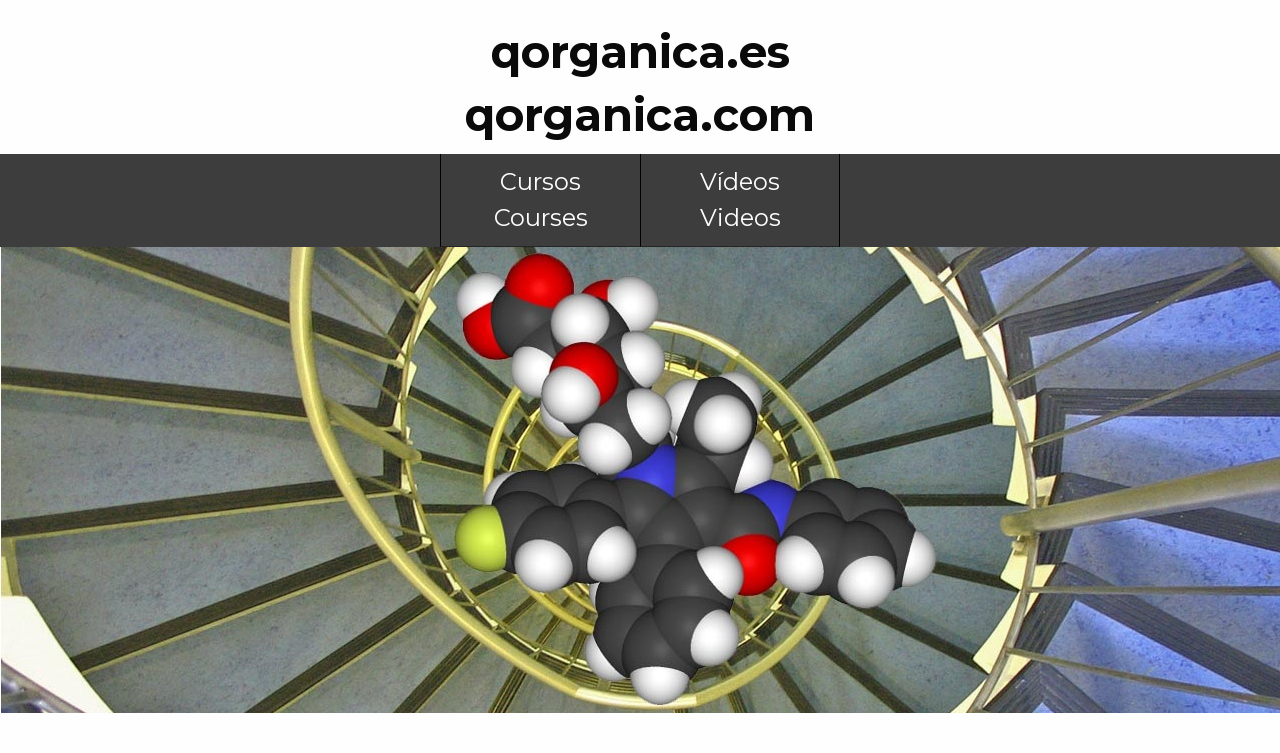

--- FILE ---
content_type: text/html
request_url: http://www.qorganica.es/
body_size: 2960
content:
<!DOCTYPE html>
<html>

<head>
<script async src="https://pagead2.googlesyndication.com/pagead/js/adsbygoogle.js"></script>
<script>
(adsbygoogle = window.adsbygoogle || []).push({
google_ad_client: "ca-pub-3534168208887787",
enable_page_level_ads: true
});
</script>
  <meta charset="utf-8">
  <meta name="viewport" content="width=device-width,initial-scale=1">
  <meta name="generator" content="Site Designer 4.0.3097 - Trial Version">
  <title>qorganica.com(.es)</title>
  <link rel="stylesheet" href="css/foundation.min.css">
  <link rel="stylesheet" href="css/wireframe-theme.min.css">
  <script>document.createElement( "picture" );</script>
  <script class="picturefill" async="async" src="js/picturefill.min.js"></script>
  <link rel="stylesheet" href="css/main.css">
  <link rel="stylesheet" href="https://fonts.googleapis.com/css?family=Montserrat:400,b">
   
</head>

<body class="no-js">
  <h1 class="site-title">qorganica.es<br>qorganica.com<br>
  </h1>
  <div class="container nav-wrapper">
    <a class="link-text nav-button" href="QOT/T00/inicio_exported/index.html" title="cursos">Cursos<br>Courses<br>
    </a>
    <a class="link-text nav-button" href="https://www.youtube.com/c/ErnestoBrunetRomero/videos" title="Vídeos">Vídeos<br>Videos<br>
    </a>

  </div>
  <div class="responsive-picture picture-2">
    <picture><img alt="Portada" src="./images/escalera_caracol_2.jpg">
    </picture>
  </div>
  <h3 class="section-title">CONTENIDOS<br>CONTENTS</h3>
  <div class="container sd-three-cols"><a href="QOT/T00/inicio_exported/index.html" class="link-container link-container-1" title="cursos"><div class="responsive-picture"><picture><img alt="Placeholder Picture" src="./images/picture1-1.png"></picture></div><h5 class="heading-1">Cursos<br>Courses</h5></a>
  <a href="https://www.youtube.com/c/ErnestoBrunetRomero/videos" class="link-container link-container-1" title="videos"><div class="responsive-picture"><picture><img alt="Picture" src="./images/logo-1568381_960_720.jpg"></picture></div><h5 class="heading-1">Vídeos<br>Videos</h5></a>
 
   </div>
  <div class="rule rule-1">
    <hr>
  </div>
  <div class="container book-section">
    <p class="paragraph booking-paragraph">La página de la Química Orgánica<br>The web of Organic Chemistry</p><a class="link-button action-btn button" href="#">Únete<br>Log in<br></a>
  </div>
  <div class="container footer">
    <div class="rule rule-2">
      <hr>
    </div>
    <div class="container footer-nav">
      <a class="link-text footer-nav" href="#">Contacto<br>Contact</a>
      <a class="link-text footer-nav" href="#">Aviso Legal<br>Disclaimer</a>
    </div>
  </div>
  <script src="js/jquery.min.js"></script>
  <script src="js/outofview.js"></script>
  <script src="js/what-input.min.js"></script>
  <script src="js/foundation.min.js"></script>
  <script>$(document).foundation();</script>
</body>

</html>

--- FILE ---
content_type: text/html; charset=utf-8
request_url: https://www.google.com/recaptcha/api2/aframe
body_size: 249
content:
<!DOCTYPE HTML><html><head><meta http-equiv="content-type" content="text/html; charset=UTF-8"></head><body><script nonce="sSO_6Di4pOzED5euJuk_fQ">/** Anti-fraud and anti-abuse applications only. See google.com/recaptcha */ try{var clients={'sodar':'https://pagead2.googlesyndication.com/pagead/sodar?'};window.addEventListener("message",function(a){try{if(a.source===window.parent){var b=JSON.parse(a.data);var c=clients[b['id']];if(c){var d=document.createElement('img');d.src=c+b['params']+'&rc='+(localStorage.getItem("rc::a")?sessionStorage.getItem("rc::b"):"");window.document.body.appendChild(d);sessionStorage.setItem("rc::e",parseInt(sessionStorage.getItem("rc::e")||0)+1);localStorage.setItem("rc::h",'1768881773014');}}}catch(b){}});window.parent.postMessage("_grecaptcha_ready", "*");}catch(b){}</script></body></html>

--- FILE ---
content_type: text/css
request_url: http://www.qorganica.es/css/foundation.min.css
body_size: 312804
content:
/** * Foundation for Sites by ZURB * Version 6.5.3 * foundation.zurb.com * Licensed under MIT Open Source *//*! normalize.css v8.0.0 | MIT License | github.com/necolas/normalize.css */html { line-height: 1.15; -webkit-text-size-adjust: 100%; }body { margin: 0; }h1 { font-size: 2em; margin: 0.67em 0; }hr { -webkit-box-sizing: content-box; box-sizing: content-box; height: 0; overflow: visible; }pre { font-family: monospace, monospace; font-size: 1em; }a { background-color: transparent; }abbr[title] { border-bottom: none; text-decoration: underline; text-decoration: underline dotted; }b,strong { font-weight: bolder; }code,kbd,samp { font-family: monospace, monospace; font-size: 1em; }small { font-size: 80%; }sub,sup { font-size: 75%; line-height: 0; position: relative; vertical-align: baseline; }sub { bottom: -0.25em; }sup { top: -0.5em; }img { border-style: none; }button,input,optgroup,select,textarea { font-family: inherit; font-size: 100%; line-height: 1.15; margin: 0; }button,input { overflow: visible; }button,select { text-transform: none; }button,[type="button"],[type="reset"],[type="submit"] { -webkit-appearance: button; }button::-moz-focus-inner,[type="button"]::-moz-focus-inner,[type="reset"]::-moz-focus-inner,[type="submit"]::-moz-focus-inner { border-style: none; padding: 0; }button:-moz-focusring,[type="button"]:-moz-focusring,[type="reset"]:-moz-focusring,[type="submit"]:-moz-focusring { outline: 1px dotted ButtonText; }fieldset { padding: 0.35em 0.75em 0.625em; }legend { -webkit-box-sizing: border-box; box-sizing: border-box; color: inherit; display: table; max-width: 100%; padding: 0; white-space: normal; }progress { vertical-align: baseline; }textarea { overflow: auto; }[type="checkbox"],[type="radio"] { -webkit-box-sizing: border-box; box-sizing: border-box; padding: 0; }[type="number"]::-webkit-inner-spin-button,[type="number"]::-webkit-outer-spin-button { height: auto; }[type="search"] { -webkit-appearance: textfield; outline-offset: -2px; }[type="search"]::-webkit-search-decoration { -webkit-appearance: none; }::-webkit-file-upload-button { -webkit-appearance: button; font: inherit; }details { display: block; }summary { display: list-item; }template { display: none; }[hidden] { display: none; }.foundation-mq { font-family: "small=0em&medium=40em&large=64em&xlarge=75em&xxlarge=90em"; }html { -webkit-box-sizing: border-box; box-sizing: border-box; font-size: 100%; }*,*::before,*::after { -webkit-box-sizing: inherit; box-sizing: inherit; }body { margin: 0; padding: 0; background: #fefefe; font-family: "Helvetica Neue", Helvetica, Roboto, Arial, sans-serif; font-weight: normal; line-height: 1.5; color: #0a0a0a; -webkit-font-smoothing: antialiased; -moz-osx-font-smoothing: grayscale; }img { display: inline-block; vertical-align: middle; max-width: 100%; height: auto; -ms-interpolation-mode: bicubic; }textarea { height: auto; min-height: 50px; border-radius: 0; }select { -webkit-box-sizing: border-box; box-sizing: border-box; width: 100%; border-radius: 0; }.map_canvas img,.map_canvas embed,.map_canvas object,.mqa-display img,.mqa-display embed,.mqa-display object { max-width: none !important; }button { padding: 0; -webkit-appearance: none; -moz-appearance: none; appearance: none; border: 0; border-radius: 0; background: transparent; line-height: 1; cursor: auto; } [data-whatinput='mouse'] button { outline: 0; }pre { overflow: auto; }button,input,optgroup,select,textarea { font-family: inherit; }.is-visible { display: block !important; }.is-hidden { display: none !important; }@charset "UTF-8";/** * Foundation for Sites by ZURB * Version 6.5.3 * foundation.zurb.com * Licensed under MIT Open Source */div,dl,dt,dd,ul,ol,li,h1,h2,h3,h4,h5,h6,pre,form,p,blockquote,th,td { margin: 0; padding: 0; }p { margin-bottom: 1rem; font-size: inherit; line-height: 1.6; text-rendering: optimizeLegibility; }em,i { font-style: italic; line-height: inherit; }strong,b { font-weight: bold; line-height: inherit; }small { font-size: 80%; line-height: inherit; }h1, .h1,h2, .h2,h3, .h3,h4, .h4,h5, .h5,h6, .h6 { font-family: "Helvetica Neue", Helvetica, Roboto, Arial, sans-serif; font-style: normal; font-weight: normal; color: inherit; text-rendering: optimizeLegibility; } h1 small, .h1 small, h2 small, .h2 small, h3 small, .h3 small, h4 small, .h4 small, h5 small, .h5 small, h6 small, .h6 small { line-height: 0; color: #cacaca; }h1, .h1 { font-size: 1.5rem; line-height: 1.4; margin-top: 0; margin-bottom: 0.5rem; }h2, .h2 { font-size: 1.25rem; line-height: 1.4; margin-top: 0; margin-bottom: 0.5rem; }h3, .h3 { font-size: 1.1875rem; line-height: 1.4; margin-top: 0; margin-bottom: 0.5rem; }h4, .h4 { font-size: 1.125rem; line-height: 1.4; margin-top: 0; margin-bottom: 0.5rem; }h5, .h5 { font-size: 1.0625rem; line-height: 1.4; margin-top: 0; margin-bottom: 0.5rem; }h6, .h6 { font-size: 1rem; line-height: 1.4; margin-top: 0; margin-bottom: 0.5rem; }@media print, screen and (min-width: 40em) { h1, .h1 { font-size: 3rem; } h2, .h2 { font-size: 2.5rem; } h3, .h3 { font-size: 1.9375rem; } h4, .h4 { font-size: 1.5625rem; } h5, .h5 { font-size: 1.25rem; } h6, .h6 { font-size: 1rem; } }a { line-height: inherit; color: #1779ba; text-decoration: none; cursor: pointer; } a:hover, a:focus { color: #1468a0; } a img { border: 0; }hr { clear: both; max-width: 75rem; height: 0; margin: 1.25rem auto; border-top: 0; border-right: 0; border-bottom: 1px solid #cacaca; border-left: 0; }ul,ol,dl { margin-bottom: 1rem; list-style-position: outside; line-height: 1.6; }li { font-size: inherit; }ul { margin-left: 1.25rem; list-style-type: disc; }ol { margin-left: 1.25rem; }ul ul, ol ul, ul ol, ol ol { margin-left: 1.25rem; margin-bottom: 0; }dl { margin-bottom: 1rem; } dl dt { margin-bottom: 0.3rem; font-weight: bold; }blockquote { margin: 0 0 1rem; padding: 0.5625rem 1.25rem 0 1.1875rem; border-left: 1px solid #cacaca; } blockquote, blockquote p { line-height: 1.6; color: #8a8a8a; }cite { display: block; font-size: 0.8125rem; color: #8a8a8a; } cite:before { content: "— "; }abbr, abbr[title] { border-bottom: 1px dotted #0a0a0a; cursor: help; text-decoration: none; }figure { margin: 0; }code { padding: 0.125rem 0.3125rem 0.0625rem; border: 1px solid #cacaca; background-color: #e6e6e6; font-family: Consolas, "Liberation Mono", Courier, monospace; font-weight: normal; color: #0a0a0a; }kbd { margin: 0; padding: 0.125rem 0.25rem 0; background-color: #e6e6e6; font-family: Consolas, "Liberation Mono", Courier, monospace; color: #0a0a0a; }.subheader { margin-top: 0.2rem; margin-bottom: 0.5rem; font-weight: normal; line-height: 1.4; color: #8a8a8a; }.lead { font-size: 125%; line-height: 1.6; }.stat { font-size: 2.5rem; line-height: 1; } p + .stat { margin-top: -1rem; }ul.no-bullet, ol.no-bullet { margin-left: 0; list-style: none; }.text-left { text-align: left; }.text-right { text-align: right; }.text-center { text-align: center; }.text-justify { text-align: justify; }@media print, screen and (min-width: 40em) { .medium-text-left { text-align: left; } .medium-text-right { text-align: right; } .medium-text-center { text-align: center; } .medium-text-justify { text-align: justify; } }@media print, screen and (min-width: 64em) { .large-text-left { text-align: left; } .large-text-right { text-align: right; } .large-text-center { text-align: center; } .large-text-justify { text-align: justify; } }.show-for-print { display: none !important; }@media print { * { background: transparent !important; -webkit-box-shadow: none !important; box-shadow: none !important; color: black !important; text-shadow: none !important; } .show-for-print { display: block !important; } .hide-for-print { display: none !important; } table.show-for-print { display: table !important; } thead.show-for-print { display: table-header-group !important; } tbody.show-for-print { display: table-row-group !important; } tr.show-for-print { display: table-row !important; } td.show-for-print { display: table-cell !important; } th.show-for-print { display: table-cell !important; } a, a:visited { text-decoration: underline; } a[href]:after { content: " (" attr(href) ")"; } .ir a:after, a[href^='javascript:']:after, a[href^='#']:after { content: ''; } abbr[title]:after { content: " (" attr(title) ")"; } pre, blockquote { border: 1px solid #8a8a8a; page-break-inside: avoid; } thead { display: table-header-group; } tr, img { page-break-inside: avoid; } img { max-width: 100% !important; } @page { margin: 0.5cm; } p, h2, h3 { orphans: 3; widows: 3; } h2, h3 { page-break-after: avoid; } .print-break-inside { page-break-inside: auto; } }[type='text'], [type='password'], [type='date'], [type='datetime'], [type='datetime-local'], [type='month'], [type='week'], [type='email'], [type='number'], [type='search'], [type='tel'], [type='time'], [type='url'], [type='color'],textarea { display: block; -webkit-box-sizing: border-box; box-sizing: border-box; width: 100%; height: 2.4375rem; margin: 0 0 1rem; padding: 0.5rem; border: 1px solid #cacaca; border-radius: 0; background-color: #fefefe; -webkit-box-shadow: inset 0 1px 2px rgba(10, 10, 10, 0.1); box-shadow: inset 0 1px 2px rgba(10, 10, 10, 0.1); font-family: inherit; font-size: 1rem; font-weight: normal; line-height: 1.5; color: #0a0a0a; -webkit-transition: -webkit-box-shadow 0.5s, border-color 0.25s ease-in-out; transition: box-shadow 0.5s, border-color 0.25s ease-in-out; -webkit-appearance: none; -moz-appearance: none; appearance: none; } [type='text']:focus, [type='password']:focus, [type='date']:focus, [type='datetime']:focus, [type='datetime-local']:focus, [type='month']:focus, [type='week']:focus, [type='email']:focus, [type='number']:focus, [type='search']:focus, [type='tel']:focus, [type='time']:focus, [type='url']:focus, [type='color']:focus, textarea:focus { outline: none; border: 1px solid #8a8a8a; background-color: #fefefe; -webkit-box-shadow: 0 0 5px #cacaca; box-shadow: 0 0 5px #cacaca; -webkit-transition: -webkit-box-shadow 0.5s, border-color 0.25s ease-in-out; transition: box-shadow 0.5s, border-color 0.25s ease-in-out; }textarea { max-width: 100%; } textarea[rows] { height: auto; }input:disabled, input[readonly],textarea:disabled,textarea[readonly] { background-color: #e6e6e6; cursor: not-allowed; }[type='submit'],[type='button'] { -webkit-appearance: none; -moz-appearance: none; appearance: none; border-radius: 0; }input[type='search'] { -webkit-box-sizing: border-box; box-sizing: border-box; }::-webkit-input-placeholder { color: #cacaca; }:-ms-input-placeholder { color: #cacaca; }::placeholder { color: #cacaca; }[type='file'],[type='checkbox'],[type='radio'] { margin: 0 0 1rem; }[type='checkbox'] + label,[type='radio'] + label { display: inline-block; vertical-align: baseline; margin-left: 0.5rem; margin-right: 1rem; margin-bottom: 0; } [type='checkbox'] + label[for], [type='radio'] + label[for] { cursor: pointer; }label > [type='checkbox'],label > [type='radio'] { margin-right: 0.5rem; }[type='file'] { width: 100%; }label { display: block; margin: 0; font-size: 0.875rem; font-weight: normal; line-height: 1.8; color: #0a0a0a; } label.middle { margin: 0 0 1rem; padding: 0.5625rem 0; }.help-text { margin-top: -0.5rem; font-size: 0.8125rem; font-style: italic; color: #0a0a0a; }.input-group { display: -webkit-box; display: -webkit-flex; display: -ms-flexbox; display: flex; width: 100%; margin-bottom: 1rem; -webkit-box-align: stretch; -webkit-align-items: stretch; -ms-flex-align: stretch; align-items: stretch; } .input-group > :first-child, .input-group > :first-child.input-group-button > * { border-radius: 0 0 0 0; } .input-group > :last-child, .input-group > :last-child.input-group-button > * { border-radius: 0 0 0 0; }.input-group-label, .input-group-field, .input-group-button, .input-group-button a,.input-group-button input,.input-group-button button,.input-group-button label { margin: 0; white-space: nowrap; }.input-group-label { padding: 0 1rem; border: 1px solid #cacaca; background: #e6e6e6; color: #0a0a0a; text-align: center; white-space: nowrap; display: -webkit-box; display: -webkit-flex; display: -ms-flexbox; display: flex; -webkit-box-flex: 0; -webkit-flex: 0 0 auto; -ms-flex: 0 0 auto; flex: 0 0 auto; -webkit-box-align: center; -webkit-align-items: center; -ms-flex-align: center; align-items: center; } .input-group-label:first-child { border-right: 0; } .input-group-label:last-child { border-left: 0; }.input-group-field { border-radius: 0; -webkit-box-flex: 1; -webkit-flex: 1 1 0px; -ms-flex: 1 1 0px; flex: 1 1 0px; min-width: 0; }.input-group-button { padding-top: 0; padding-bottom: 0; text-align: center; display: -webkit-box; display: -webkit-flex; display: -ms-flexbox; display: flex; -webkit-box-flex: 0; -webkit-flex: 0 0 auto; -ms-flex: 0 0 auto; flex: 0 0 auto; } .input-group-button a, .input-group-button input, .input-group-button button, .input-group-button label { -webkit-align-self: stretch; -ms-flex-item-align: stretch; align-self: stretch; height: auto; padding-top: 0; padding-bottom: 0; font-size: 1rem; }fieldset { margin: 0; padding: 0; border: 0; }legend { max-width: 100%; margin-bottom: 0.5rem; }.fieldset { margin: 1.125rem 0; padding: 1.25rem; border: 1px solid #cacaca; } .fieldset legend { margin: 0; margin-left: -0.1875rem; padding: 0 0.1875rem; }select { height: 2.4375rem; margin: 0 0 1rem; padding: 0.5rem; -webkit-appearance: none; -moz-appearance: none; appearance: none; border: 1px solid #cacaca; border-radius: 0; background-color: #fefefe; font-family: inherit; font-size: 1rem; font-weight: normal; line-height: 1.5; color: #0a0a0a; background-image: url("data:image/svg+xml;utf8,<svg xmlns='http://www.w3.org/2000/svg' version='1.1' width='32' height='24' viewBox='0 0 32 24'><polygon points='0,0 32,0 16,24' style='fill: rgb%28138, 138, 138%29'></polygon></svg>"); -webkit-background-origin: content-box; background-origin: content-box; background-position: right -1rem center; background-repeat: no-repeat; -webkit-background-size: 9px 6px; background-size: 9px 6px; padding-right: 1.5rem; -webkit-transition: -webkit-box-shadow 0.5s, border-color 0.25s ease-in-out; transition: box-shadow 0.5s, border-color 0.25s ease-in-out; } @media screen and (min-width: 0\0) { select { background-image: url("[data-uri]"); } } select:focus { outline: none; border: 1px solid #8a8a8a; background-color: #fefefe; -webkit-box-shadow: 0 0 5px #cacaca; box-shadow: 0 0 5px #cacaca; -webkit-transition: -webkit-box-shadow 0.5s, border-color 0.25s ease-in-out; transition: box-shadow 0.5s, border-color 0.25s ease-in-out; } select:disabled { background-color: #e6e6e6; cursor: not-allowed; } select::-ms-expand { display: none; } select[multiple] { height: auto; background-image: none; }.is-invalid-input:not(:focus) { border-color: #cc4b37; background-color: #f9ecea; } .is-invalid-input:not(:focus)::-webkit-input-placeholder { color: #cc4b37; } .is-invalid-input:not(:focus):-ms-input-placeholder { color: #cc4b37; } .is-invalid-input:not(:focus)::placeholder { color: #cc4b37; }.is-invalid-label { color: #cc4b37; }.form-error { display: none; margin-top: -0.5rem; margin-bottom: 1rem; font-size: 0.75rem; font-weight: bold; color: #cc4b37; } .form-error.is-visible { display: block; }.hide { display: none !important; }.invisible { visibility: hidden; }@media screen and (max-width: 39.99875em) { .hide-for-small-only { display: none !important; } }@media screen and (max-width: 0em), screen and (min-width: 40em) { .show-for-small-only { display: none !important; } }@media print, screen and (min-width: 40em) { .hide-for-medium { display: none !important; } }@media screen and (max-width: 39.99875em) { .show-for-medium { display: none !important; } }@media screen and (min-width: 40em) and (max-width: 63.99875em) { .hide-for-medium-only { display: none !important; } }@media screen and (max-width: 39.99875em), screen and (min-width: 64em) { .show-for-medium-only { display: none !important; } }@media print, screen and (min-width: 64em) { .hide-for-large { display: none !important; } }@media screen and (max-width: 63.99875em) { .show-for-large { display: none !important; } }@media screen and (min-width: 64em) and (max-width: 74.99875em) { .hide-for-large-only { display: none !important; } }@media screen and (max-width: 63.99875em), screen and (min-width: 75em) { .show-for-large-only { display: none !important; } }.show-for-sr,.show-on-focus { position: absolute !important; width: 1px; height: 1px; padding: 0; overflow: hidden; clip: rect(0, 0, 0, 0); white-space: nowrap; border: 0; }.show-on-focus:active, .show-on-focus:focus { position: static !important; width: auto; height: auto; overflow: visible; clip: auto; white-space: normal; }.show-for-landscape,.hide-for-portrait { display: block !important; } @media screen and (orientation: landscape) { .show-for-landscape, .hide-for-portrait { display: block !important; } } @media screen and (orientation: portrait) { .show-for-landscape, .hide-for-portrait { display: none !important; } }.hide-for-landscape,.show-for-portrait { display: none !important; } @media screen and (orientation: landscape) { .hide-for-landscape, .show-for-portrait { display: none !important; } } @media screen and (orientation: portrait) { .hide-for-landscape, .show-for-portrait { display: block !important; } }.float-left { float: left !important; }.float-right { float: right !important; }.float-center { display: block; margin-right: auto; margin-left: auto; }.clearfix::before, .clearfix::after { display: table; content: ' '; -webkit-flex-basis: 0; -ms-flex-preferred-size: 0; flex-basis: 0; -webkit-box-ordinal-group: 2; -webkit-order: 1; -ms-flex-order: 1; order: 1; }.clearfix::after { clear: both; }/** * Foundation for Sites by ZURB * Version 6.5.3 * foundation.zurb.com * Licensed under MIT Open Source */.accordion-menu li { width: 100%; }.accordion-menu a { padding: 0.7rem 1rem; }.accordion-menu .is-accordion-submenu a { padding: 0.7rem 1rem; }.accordion-menu .nested.is-accordion-submenu { margin-right: 0; margin-left: 1rem; }.accordion-menu.align-right .nested.is-accordion-submenu { margin-right: 1rem; margin-left: 0; }.accordion-menu .is-accordion-submenu-parent:not(.has-submenu-toggle) > a { position: relative; } .accordion-menu .is-accordion-submenu-parent:not(.has-submenu-toggle) > a::after { display: block; width: 0; height: 0; border: inset 6px; content: ''; border-bottom-width: 0; border-top-style: solid; border-color: #1779ba transparent transparent; position: absolute; top: 50%; margin-top: -3px; right: 1rem; }.accordion-menu.align-left .is-accordion-submenu-parent > a::after { right: 1rem; left: auto; }.accordion-menu.align-right .is-accordion-submenu-parent > a::after { right: auto; left: 1rem; }.accordion-menu .is-accordion-submenu-parent[aria-expanded='true'] > a::after { -webkit-transform: rotate(180deg); -ms-transform: rotate(180deg); transform: rotate(180deg); -webkit-transform-origin: 50% 50%; -ms-transform-origin: 50% 50%; transform-origin: 50% 50%; }.is-accordion-submenu-parent { position: relative; }.has-submenu-toggle > a { margin-right: 40px; }.submenu-toggle { position: absolute; top: 0; right: 0; width: 40px; height: 40px; cursor: pointer; } .submenu-toggle::after { display: block; width: 0; height: 0; border: inset 6px; content: ''; border-bottom-width: 0; border-top-style: solid; border-color: #1779ba transparent transparent; top: 0; bottom: 0; margin: auto; }.submenu-toggle[aria-expanded='true']::after { -webkit-transform: scaleY(-1); -ms-transform: scaleY(-1); transform: scaleY(-1); -webkit-transform-origin: 50% 50%; -ms-transform-origin: 50% 50%; transform-origin: 50% 50%; }.submenu-toggle-text { position: absolute !important; width: 1px; height: 1px; padding: 0; overflow: hidden; clip: rect(0, 0, 0, 0); white-space: nowrap; border: 0; }.breadcrumbs { margin: 0 0 1rem 0; list-style: none; } .breadcrumbs::before, .breadcrumbs::after { display: table; content: ' '; -webkit-flex-basis: 0; -ms-flex-preferred-size: 0; flex-basis: 0; -webkit-box-ordinal-group: 2; -webkit-order: 1; -ms-flex-order: 1; order: 1; } .breadcrumbs::after { clear: both; } .breadcrumbs li { float: left; font-size: 0.6875rem; color: #0a0a0a; cursor: default; text-transform: uppercase; } .breadcrumbs li:not(:last-child)::after { position: relative; margin: 0 0.75rem; opacity: 1; content: "/"; color: #cacaca; } .breadcrumbs a { color: #1779ba; } .breadcrumbs a:hover { text-decoration: underline; } .breadcrumbs .disabled { color: #cacaca; cursor: not-allowed; }.menu { padding: 0; margin: 0; list-style: none; position: relative; display: -webkit-box; display: -webkit-flex; display: -ms-flexbox; display: flex; -webkit-flex-wrap: wrap; -ms-flex-wrap: wrap; flex-wrap: wrap; } [data-whatinput='mouse'] .menu li { outline: 0; } .menu a, .menu .button { line-height: 1; text-decoration: none; display: block; padding: 0.7rem 1rem; } .menu input, .menu select, .menu a, .menu button { margin-bottom: 0; } .menu input { display: inline-block; } .menu, .menu.horizontal { -webkit-flex-wrap: wrap; -ms-flex-wrap: wrap; flex-wrap: wrap; -webkit-box-orient: horizontal; -webkit-box-direction: normal; -webkit-flex-direction: row; -ms-flex-direction: row; flex-direction: row; } .menu.vertical { -webkit-flex-wrap: nowrap; -ms-flex-wrap: nowrap; flex-wrap: nowrap; -webkit-box-orient: vertical; -webkit-box-direction: normal; -webkit-flex-direction: column; -ms-flex-direction: column; flex-direction: column; } .menu.expanded li { -webkit-box-flex: 1; -webkit-flex: 1 1 0px; -ms-flex: 1 1 0px; flex: 1 1 0px; } .menu.simple { -webkit-box-align: center; -webkit-align-items: center; -ms-flex-align: center; align-items: center; } .menu.simple li + li { margin-left: 1rem; } .menu.simple a { padding: 0; } @media print, screen and (min-width: 40em) { .menu.medium-horizontal { -webkit-flex-wrap: wrap; -ms-flex-wrap: wrap; flex-wrap: wrap; -webkit-box-orient: horizontal; -webkit-box-direction: normal; -webkit-flex-direction: row; -ms-flex-direction: row; flex-direction: row; } .menu.medium-vertical { -webkit-flex-wrap: nowrap; -ms-flex-wrap: nowrap; flex-wrap: nowrap; -webkit-box-orient: vertical; -webkit-box-direction: normal; -webkit-flex-direction: column; -ms-flex-direction: column; flex-direction: column; } .menu.medium-expanded li { -webkit-box-flex: 1; -webkit-flex: 1 1 0px; -ms-flex: 1 1 0px; flex: 1 1 0px; } .menu.medium-simple li { -webkit-box-flex: 1; -webkit-flex: 1 1 0px; -ms-flex: 1 1 0px; flex: 1 1 0px; } } @media print, screen and (min-width: 64em) { .menu.large-horizontal { -webkit-flex-wrap: wrap; -ms-flex-wrap: wrap; flex-wrap: wrap; -webkit-box-orient: horizontal; -webkit-box-direction: normal; -webkit-flex-direction: row; -ms-flex-direction: row; flex-direction: row; } .menu.large-vertical { -webkit-flex-wrap: nowrap; -ms-flex-wrap: nowrap; flex-wrap: nowrap; -webkit-box-orient: vertical; -webkit-box-direction: normal; -webkit-flex-direction: column; -ms-flex-direction: column; flex-direction: column; } .menu.large-expanded li { -webkit-box-flex: 1; -webkit-flex: 1 1 0px; -ms-flex: 1 1 0px; flex: 1 1 0px; } .menu.large-simple li { -webkit-box-flex: 1; -webkit-flex: 1 1 0px; -ms-flex: 1 1 0px; flex: 1 1 0px; } } .menu.nested { margin-right: 0; margin-left: 1rem; } .menu.icons a { display: -webkit-box; display: -webkit-flex; display: -ms-flexbox; display: flex; } .menu.icon-top a, .menu.icon-right a, .menu.icon-bottom a, .menu.icon-left a { display: -webkit-box; display: -webkit-flex; display: -ms-flexbox; display: flex; } .menu.icon-left li a { -webkit-flex-flow: row nowrap; -ms-flex-flow: row nowrap; flex-flow: row nowrap; } .menu.icon-left li a img, .menu.icon-left li a i, .menu.icon-left li a svg { margin-right: 0.25rem; } .menu.icon-right li a { -webkit-flex-flow: row nowrap; -ms-flex-flow: row nowrap; flex-flow: row nowrap; } .menu.icon-right li a img, .menu.icon-right li a i, .menu.icon-right li a svg { margin-left: 0.25rem; } .menu.icon-top li a { -webkit-flex-flow: column nowrap; -ms-flex-flow: column nowrap; flex-flow: column nowrap; } .menu.icon-top li a img, .menu.icon-top li a i, .menu.icon-top li a svg { -webkit-align-self: stretch; -ms-flex-item-align: stretch; align-self: stretch; margin-bottom: 0.25rem; text-align: center; } .menu.icon-bottom li a { -webkit-flex-flow: column nowrap; -ms-flex-flow: column nowrap; flex-flow: column nowrap; } .menu.icon-bottom li a img, .menu.icon-bottom li a i, .menu.icon-bottom li a svg { -webkit-align-self: stretch; -ms-flex-item-align: stretch; align-self: stretch; margin-bottom: 0.25rem; text-align: center; } .menu .is-active > a { background: #1779ba; color: #fefefe; } .menu .active > a { background: #1779ba; color: #fefefe; } .menu.align-left { -webkit-box-pack: start; -webkit-justify-content: flex-start; -ms-flex-pack: start; justify-content: flex-start; } .menu.align-right li { display: -webkit-box; display: -webkit-flex; display: -ms-flexbox; display: flex; -webkit-box-pack: end; -webkit-justify-content: flex-end; -ms-flex-pack: end; justify-content: flex-end; } .menu.align-right li .submenu li { -webkit-box-pack: start; -webkit-justify-content: flex-start; -ms-flex-pack: start; justify-content: flex-start; } .menu.align-right.vertical li { display: block; text-align: right; } .menu.align-right.vertical li .submenu li { text-align: right; } .menu.align-right .nested { margin-right: 1rem; margin-left: 0; } .menu.align-center li { display: -webkit-box; display: -webkit-flex; display: -ms-flexbox; display: flex; -webkit-box-pack: center; -webkit-justify-content: center; -ms-flex-pack: center; justify-content: center; } .menu.align-center li .submenu li { -webkit-box-pack: start; -webkit-justify-content: flex-start; -ms-flex-pack: start; justify-content: flex-start; } .menu .menu-text { padding: 0.7rem 1rem; font-weight: bold; line-height: 1; color: inherit; }.menu-centered > .menu { -webkit-box-pack: center; -webkit-justify-content: center; -ms-flex-pack: center; justify-content: center; } .menu-centered > .menu li { display: -webkit-box; display: -webkit-flex; display: -ms-flexbox; display: flex; -webkit-box-pack: center; -webkit-justify-content: center; -ms-flex-pack: center; justify-content: center; } .menu-centered > .menu li .submenu li { -webkit-box-pack: start; -webkit-justify-content: flex-start; -ms-flex-pack: start; justify-content: flex-start; }.no-js [data-responsive-menu] ul { display: none; }.menu-icon { position: relative; display: inline-block; vertical-align: middle; width: 20px; height: 16px; cursor: pointer; } .menu-icon::after { position: absolute; top: 0; left: 0; display: block; width: 100%; height: 2px; background: #fefefe; -webkit-box-shadow: 0 7px 0 #fefefe, 0 14px 0 #fefefe; box-shadow: 0 7px 0 #fefefe, 0 14px 0 #fefefe; content: ''; } .menu-icon:hover::after { background: #cacaca; -webkit-box-shadow: 0 7px 0 #cacaca, 0 14px 0 #cacaca; box-shadow: 0 7px 0 #cacaca, 0 14px 0 #cacaca; }.menu-icon.dark { position: relative; display: inline-block; vertical-align: middle; width: 20px; height: 16px; cursor: pointer; } .menu-icon.dark::after { position: absolute; top: 0; left: 0; display: block; width: 100%; height: 2px; background: #0a0a0a; -webkit-box-shadow: 0 7px 0 #0a0a0a, 0 14px 0 #0a0a0a; box-shadow: 0 7px 0 #0a0a0a, 0 14px 0 #0a0a0a; content: ''; } .menu-icon.dark:hover::after { background: #8a8a8a; -webkit-box-shadow: 0 7px 0 #8a8a8a, 0 14px 0 #8a8a8a; box-shadow: 0 7px 0 #8a8a8a, 0 14px 0 #8a8a8a; }.is-drilldown { position: relative; overflow: hidden; } .is-drilldown li { display: block; } .is-drilldown.animate-height { -webkit-transition: height 0.5s; transition: height 0.5s; }.drilldown a { padding: 0.7rem 1rem; background: #fefefe; }.drilldown .is-drilldown-submenu { position: absolute; top: 0; left: 100%; z-index: -1; width: 100%; background: #fefefe; -webkit-transition: -webkit-transform 0.15s linear; transition: transform 0.15s linear; } .drilldown .is-drilldown-submenu.is-active { z-index: 1; display: block; -webkit-transform: translateX(-100%); -ms-transform: translateX(-100%); transform: translateX(-100%); } .drilldown .is-drilldown-submenu.is-closing { -webkit-transform: translateX(100%); -ms-transform: translateX(100%); transform: translateX(100%); } .drilldown .is-drilldown-submenu a { padding: 0.7rem 1rem; }.drilldown .nested.is-drilldown-submenu { margin-right: 0; margin-left: 0; }.drilldown .drilldown-submenu-cover-previous { min-height: 100%; }.drilldown .is-drilldown-submenu-parent > a { position: relative; } .drilldown .is-drilldown-submenu-parent > a::after { display: block; width: 0; height: 0; border: inset 6px; content: ''; border-right-width: 0; border-left-style: solid; border-color: transparent transparent transparent #1779ba; position: absolute; top: 50%; margin-top: -6px; right: 1rem; }.drilldown.align-left .is-drilldown-submenu-parent > a::after { display: block; width: 0; height: 0; border: inset 6px; content: ''; border-right-width: 0; border-left-style: solid; border-color: transparent transparent transparent #1779ba; right: 1rem; left: auto; }.drilldown.align-right .is-drilldown-submenu-parent > a::after { display: block; width: 0; height: 0; border: inset 6px; content: ''; border-left-width: 0; border-right-style: solid; border-color: transparent #1779ba transparent transparent; right: auto; left: 1rem; }.drilldown .js-drilldown-back > a::before { display: block; width: 0; height: 0; border: inset 6px; content: ''; border-left-width: 0; border-right-style: solid; border-color: transparent #1779ba transparent transparent; display: inline-block; vertical-align: middle; margin-right: 0.75rem; }.dropdown-pane { position: absolute; z-index: 10; display: none; width: 300px; padding: 1rem; visibility: hidden; border: 1px solid #cacaca; border-radius: 0; background-color: #fefefe; font-size: 1rem; } .dropdown-pane.is-opening { display: block; } .dropdown-pane.is-open { display: block; visibility: visible; }.dropdown-pane.tiny { width: 100px; }.dropdown-pane.small { width: 200px; }.dropdown-pane.large { width: 400px; }.dropdown.menu > li.opens-left > .is-dropdown-submenu { top: 100%; right: 0; left: auto; }.dropdown.menu > li.opens-right > .is-dropdown-submenu { top: 100%; right: auto; left: 0; }.dropdown.menu > li.is-dropdown-submenu-parent > a { position: relative; padding-right: 1.5rem; }.dropdown.menu > li.is-dropdown-submenu-parent > a::after { display: block; width: 0; height: 0; border: inset 6px; content: ''; border-bottom-width: 0; border-top-style: solid; border-color: #1779ba transparent transparent; right: 5px; left: auto; margin-top: -3px; }[data-whatinput='mouse'] .dropdown.menu a { outline: 0; }.dropdown.menu > li > a { padding: 0.7rem 1rem; }.dropdown.menu > li.is-active > a { background: transparent; color: #1779ba; }.no-js .dropdown.menu ul { display: none; }.dropdown.menu .nested.is-dropdown-submenu { margin-right: 0; margin-left: 0; }.dropdown.menu.vertical > li .is-dropdown-submenu { top: 0; }.dropdown.menu.vertical > li.opens-left > .is-dropdown-submenu { top: 0; right: 100%; left: auto; }.dropdown.menu.vertical > li.opens-right > .is-dropdown-submenu { right: auto; left: 100%; }.dropdown.menu.vertical > li > a::after { right: 14px; }.dropdown.menu.vertical > li.opens-left > a::after { display: block; width: 0; height: 0; border: inset 6px; content: ''; border-left-width: 0; border-right-style: solid; border-color: transparent #1779ba transparent transparent; right: auto; left: 5px; }.dropdown.menu.vertical > li.opens-right > a::after { display: block; width: 0; height: 0; border: inset 6px; content: ''; border-right-width: 0; border-left-style: solid; border-color: transparent transparent transparent #1779ba; }@media print, screen and (min-width: 40em) { .dropdown.menu.medium-horizontal > li.opens-left > .is-dropdown-submenu { top: 100%; right: 0; left: auto; } .dropdown.menu.medium-horizontal > li.opens-right > .is-dropdown-submenu { top: 100%; right: auto; left: 0; } .dropdown.menu.medium-horizontal > li.is-dropdown-submenu-parent > a { position: relative; padding-right: 1.5rem; } .dropdown.menu.medium-horizontal > li.is-dropdown-submenu-parent > a::after { display: block; width: 0; height: 0; border: inset 6px; content: ''; border-bottom-width: 0; border-top-style: solid; border-color: #1779ba transparent transparent; right: 5px; left: auto; margin-top: -3px; } .dropdown.menu.medium-vertical > li .is-dropdown-submenu { top: 0; } .dropdown.menu.medium-vertical > li.opens-left > .is-dropdown-submenu { top: 0; right: 100%; left: auto; } .dropdown.menu.medium-vertical > li.opens-right > .is-dropdown-submenu { right: auto; left: 100%; } .dropdown.menu.medium-vertical > li > a::after { right: 14px; } .dropdown.menu.medium-vertical > li.opens-left > a::after { display: block; width: 0; height: 0; border: inset 6px; content: ''; border-left-width: 0; border-right-style: solid; border-color: transparent #1779ba transparent transparent; right: auto; left: 5px; } .dropdown.menu.medium-vertical > li.opens-right > a::after { display: block; width: 0; height: 0; border: inset 6px; content: ''; border-right-width: 0; border-left-style: solid; border-color: transparent transparent transparent #1779ba; } }@media print, screen and (min-width: 64em) { .dropdown.menu.large-horizontal > li.opens-left > .is-dropdown-submenu { top: 100%; right: 0; left: auto; } .dropdown.menu.large-horizontal > li.opens-right > .is-dropdown-submenu { top: 100%; right: auto; left: 0; } .dropdown.menu.large-horizontal > li.is-dropdown-submenu-parent > a { position: relative; padding-right: 1.5rem; } .dropdown.menu.large-horizontal > li.is-dropdown-submenu-parent > a::after { display: block; width: 0; height: 0; border: inset 6px; content: ''; border-bottom-width: 0; border-top-style: solid; border-color: #1779ba transparent transparent; right: 5px; left: auto; margin-top: -3px; } .dropdown.menu.large-vertical > li .is-dropdown-submenu { top: 0; } .dropdown.menu.large-vertical > li.opens-left > .is-dropdown-submenu { top: 0; right: 100%; left: auto; } .dropdown.menu.large-vertical > li.opens-right > .is-dropdown-submenu { right: auto; left: 100%; } .dropdown.menu.large-vertical > li > a::after { right: 14px; } .dropdown.menu.large-vertical > li.opens-left > a::after { display: block; width: 0; height: 0; border: inset 6px; content: ''; border-left-width: 0; border-right-style: solid; border-color: transparent #1779ba transparent transparent; right: auto; left: 5px; } .dropdown.menu.large-vertical > li.opens-right > a::after { display: block; width: 0; height: 0; border: inset 6px; content: ''; border-right-width: 0; border-left-style: solid; border-color: transparent transparent transparent #1779ba; } }.dropdown.menu.align-right .is-dropdown-submenu.first-sub { top: 100%; right: 0; left: auto; }.is-dropdown-menu.vertical { width: 100px; } .is-dropdown-menu.vertical.align-right { float: right; }.is-dropdown-submenu-parent { position: relative; } .is-dropdown-submenu-parent a::after { position: absolute; top: 50%; right: 5px; left: auto; margin-top: -6px; } .is-dropdown-submenu-parent.opens-inner > .is-dropdown-submenu { top: 100%; left: auto; } .is-dropdown-submenu-parent.opens-left > .is-dropdown-submenu { right: 100%; left: auto; } .is-dropdown-submenu-parent.opens-right > .is-dropdown-submenu { right: auto; left: 100%; }.is-dropdown-submenu { position: absolute; top: 0; left: 100%; z-index: 1; display: none; min-width: 200px; border: 1px solid #cacaca; background: #fefefe; } .dropdown .is-dropdown-submenu a { padding: 0.7rem 1rem; } .is-dropdown-submenu .is-dropdown-submenu-parent > a::after { right: 14px; } .is-dropdown-submenu .is-dropdown-submenu-parent.opens-left > a::after { display: block; width: 0; height: 0; border: inset 6px; content: ''; border-left-width: 0; border-right-style: solid; border-color: transparent #1779ba transparent transparent; right: auto; left: 5px; } .is-dropdown-submenu .is-dropdown-submenu-parent.opens-right > a::after { display: block; width: 0; height: 0; border: inset 6px; content: ''; border-right-width: 0; border-left-style: solid; border-color: transparent transparent transparent #1779ba; } .is-dropdown-submenu .is-dropdown-submenu { margin-top: -1px; } .is-dropdown-submenu > li { width: 100%; } .is-dropdown-submenu.js-dropdown-active { display: block; }.pagination { margin-left: 0; margin-bottom: 1rem; } .pagination::before, .pagination::after { display: table; content: ' '; -webkit-flex-basis: 0; -ms-flex-preferred-size: 0; flex-basis: 0; -webkit-box-ordinal-group: 2; -webkit-order: 1; -ms-flex-order: 1; order: 1; } .pagination::after { clear: both; } .pagination li { margin-right: 0.0625rem; border-radius: 0; font-size: 0.875rem; display: none; } .pagination li:last-child, .pagination li:first-child { display: inline-block; } @media print, screen and (min-width: 40em) { .pagination li { display: inline-block; } } .pagination a, .pagination button { display: block; padding: 0.1875rem 0.625rem; border-radius: 0; color: #0a0a0a; } .pagination a:hover, .pagination button:hover { background: #e6e6e6; } .pagination .current { padding: 0.1875rem 0.625rem; background: #1779ba; color: #fefefe; cursor: default; } .pagination .disabled { padding: 0.1875rem 0.625rem; color: #cacaca; cursor: not-allowed; } .pagination .disabled:hover { background: transparent; } .pagination .ellipsis::after { padding: 0.1875rem 0.625rem; content: '\2026'; color: #0a0a0a; }.pagination-previous a::before,.pagination-previous.disabled::before { display: inline-block; margin-right: 0.5rem; content: '\00ab'; }.pagination-next a::after,.pagination-next.disabled::after { display: inline-block; margin-left: 0.5rem; content: '\00bb'; }.title-bar { padding: 0.5rem; background: #0a0a0a; color: #fefefe; display: -webkit-box; display: -webkit-flex; display: -ms-flexbox; display: flex; -webkit-box-pack: start; -webkit-justify-content: flex-start; -ms-flex-pack: start; justify-content: flex-start; -webkit-box-align: center; -webkit-align-items: center; -ms-flex-align: center; align-items: center; } .title-bar .menu-icon { margin-left: 0.25rem; margin-right: 0.25rem; }.title-bar-left,.title-bar-right { -webkit-box-flex: 1; -webkit-flex: 1 1 0px; -ms-flex: 1 1 0px; flex: 1 1 0px; }.title-bar-right { text-align: right; }.title-bar-title { display: inline-block; vertical-align: middle; font-weight: bold; }.top-bar { display: -webkit-box; display: -webkit-flex; display: -ms-flexbox; display: flex; -webkit-flex-wrap: nowrap; -ms-flex-wrap: nowrap; flex-wrap: nowrap; -webkit-box-pack: justify; -webkit-justify-content: space-between; -ms-flex-pack: justify; justify-content: space-between; -webkit-box-align: center; -webkit-align-items: center; -ms-flex-align: center; align-items: center; padding: 0.5rem; -webkit-flex-wrap: wrap; -ms-flex-wrap: wrap; flex-wrap: wrap; } .top-bar, .top-bar ul { background-color: #e6e6e6; } .top-bar input { max-width: 200px; margin-right: 1rem; } .top-bar .input-group-field { width: 100%; margin-right: 0; } .top-bar input.button { width: auto; } .top-bar .top-bar-left, .top-bar .top-bar-right { -webkit-box-flex: 0; -webkit-flex: 0 0 100%; -ms-flex: 0 0 100%; flex: 0 0 100%; max-width: 100%; } @media print, screen and (min-width: 40em) { .top-bar { -webkit-flex-wrap: nowrap; -ms-flex-wrap: nowrap; flex-wrap: nowrap; } .top-bar .top-bar-left { -webkit-box-flex: 1; -webkit-flex: 1 1 auto; -ms-flex: 1 1 auto; flex: 1 1 auto; margin-right: auto; } .top-bar .top-bar-right { -webkit-box-flex: 0; -webkit-flex: 0 1 auto; -ms-flex: 0 1 auto; flex: 0 1 auto; margin-left: auto; } } @media screen and (max-width: 63.99875em) { .top-bar.stacked-for-medium { -webkit-flex-wrap: wrap; -ms-flex-wrap: wrap; flex-wrap: wrap; } .top-bar.stacked-for-medium .top-bar-left, .top-bar.stacked-for-medium .top-bar-right { -webkit-box-flex: 0; -webkit-flex: 0 0 100%; -ms-flex: 0 0 100%; flex: 0 0 100%; max-width: 100%; } } @media screen and (max-width: 74.99875em) { .top-bar.stacked-for-large { -webkit-flex-wrap: wrap; -ms-flex-wrap: wrap; flex-wrap: wrap; } .top-bar.stacked-for-large .top-bar-left, .top-bar.stacked-for-large .top-bar-right { -webkit-box-flex: 0; -webkit-flex: 0 0 100%; -ms-flex: 0 0 100%; flex: 0 0 100%; max-width: 100%; } }.top-bar-title { -webkit-box-flex: 0; -webkit-flex: 0 0 auto; -ms-flex: 0 0 auto; flex: 0 0 auto; margin: 0.5rem 1rem 0.5rem 0; }.top-bar-left,.top-bar-right { -webkit-box-flex: 0; -webkit-flex: 0 0 auto; -ms-flex: 0 0 auto; flex: 0 0 auto; }/** * Foundation for Sites by ZURB * Version 6.5.3 * foundation.zurb.com * Licensed under MIT Open Source */.button { display: inline-block; vertical-align: middle; margin: 0 0 1rem 0; padding: 0.85em 1em; border: 1px solid transparent; border-radius: 0; -webkit-transition: background-color 0.25s ease-out, color 0.25s ease-out; transition: background-color 0.25s ease-out, color 0.25s ease-out; font-family: inherit; font-size: 0.9rem; -webkit-appearance: none; line-height: 1; text-align: center; cursor: pointer; background-color: #1779ba; color: #fefefe; } [data-whatinput='mouse'] .button { outline: 0; } .button:hover, .button:focus { background-color: #14679e; color: #fefefe; } .button.tiny { font-size: 0.6rem; } .button.small { font-size: 0.75rem; } .button.large { font-size: 1.25rem; } .button.expanded { display: block; width: 100%; margin-right: 0; margin-left: 0; } .button.primary { background-color: #1779ba; color: #fefefe; } .button.primary:hover, .button.primary:focus { background-color: #126195; color: #fefefe; } .button.secondary { background-color: #767676; color: #fefefe; } .button.secondary:hover, .button.secondary:focus { background-color: #5e5e5e; color: #fefefe; } .button.success { background-color: #3adb76; color: #0a0a0a; } .button.success:hover, .button.success:focus { background-color: #22bb5b; color: #0a0a0a; } .button.warning { background-color: #ffae00; color: #0a0a0a; } .button.warning:hover, .button.warning:focus { background-color: #cc8b00; color: #0a0a0a; } .button.alert { background-color: #cc4b37; color: #fefefe; } .button.alert:hover, .button.alert:focus { background-color: #a53b2a; color: #fefefe; } .button.disabled, .button[disabled] { opacity: 0.25; cursor: not-allowed; } .button.disabled, .button.disabled:hover, .button.disabled:focus, .button[disabled], .button[disabled]:hover, .button[disabled]:focus { background-color: #1779ba; color: #fefefe; } .button.disabled.primary, .button[disabled].primary { opacity: 0.25; cursor: not-allowed; } .button.disabled.primary, .button.disabled.primary:hover, .button.disabled.primary:focus, .button[disabled].primary, .button[disabled].primary:hover, .button[disabled].primary:focus { background-color: #1779ba; color: #fefefe; } .button.disabled.secondary, .button[disabled].secondary { opacity: 0.25; cursor: not-allowed; } .button.disabled.secondary, .button.disabled.secondary:hover, .button.disabled.secondary:focus, .button[disabled].secondary, .button[disabled].secondary:hover, .button[disabled].secondary:focus { background-color: #767676; color: #fefefe; } .button.disabled.success, .button[disabled].success { opacity: 0.25; cursor: not-allowed; } .button.disabled.success, .button.disabled.success:hover, .button.disabled.success:focus, .button[disabled].success, .button[disabled].success:hover, .button[disabled].success:focus { background-color: #3adb76; color: #0a0a0a; } .button.disabled.warning, .button[disabled].warning { opacity: 0.25; cursor: not-allowed; } .button.disabled.warning, .button.disabled.warning:hover, .button.disabled.warning:focus, .button[disabled].warning, .button[disabled].warning:hover, .button[disabled].warning:focus { background-color: #ffae00; color: #0a0a0a; } .button.disabled.alert, .button[disabled].alert { opacity: 0.25; cursor: not-allowed; } .button.disabled.alert, .button.disabled.alert:hover, .button.disabled.alert:focus, .button[disabled].alert, .button[disabled].alert:hover, .button[disabled].alert:focus { background-color: #cc4b37; color: #fefefe; } .button.hollow { border: 1px solid #1779ba; color: #1779ba; } .button.hollow, .button.hollow:hover, .button.hollow:focus { background-color: transparent; } .button.hollow.disabled, .button.hollow.disabled:hover, .button.hollow.disabled:focus, .button.hollow[disabled], .button.hollow[disabled]:hover, .button.hollow[disabled]:focus { background-color: transparent; } .button.hollow:hover, .button.hollow:focus { border-color: #0c3d5d; color: #0c3d5d; } .button.hollow:hover.disabled, .button.hollow:hover[disabled], .button.hollow:focus.disabled, .button.hollow:focus[disabled] { border: 1px solid #1779ba; color: #1779ba; } .button.hollow.primary { border: 1px solid #1779ba; color: #1779ba; } .button.hollow.primary:hover, .button.hollow.primary:focus { border-color: #0c3d5d; color: #0c3d5d; } .button.hollow.primary:hover.disabled, .button.hollow.primary:hover[disabled], .button.hollow.primary:focus.disabled, .button.hollow.primary:focus[disabled] { border: 1px solid #1779ba; color: #1779ba; } .button.hollow.secondary { border: 1px solid #767676; color: #767676; } .button.hollow.secondary:hover, .button.hollow.secondary:focus { border-color: #3b3b3b; color: #3b3b3b; } .button.hollow.secondary:hover.disabled, .button.hollow.secondary:hover[disabled], .button.hollow.secondary:focus.disabled, .button.hollow.secondary:focus[disabled] { border: 1px solid #767676; color: #767676; } .button.hollow.success { border: 1px solid #3adb76; color: #3adb76; } .button.hollow.success:hover, .button.hollow.success:focus { border-color: #157539; color: #157539; } .button.hollow.success:hover.disabled, .button.hollow.success:hover[disabled], .button.hollow.success:focus.disabled, .button.hollow.success:focus[disabled] { border: 1px solid #3adb76; color: #3adb76; } .button.hollow.warning { border: 1px solid #ffae00; color: #ffae00; } .button.hollow.warning:hover, .button.hollow.warning:focus { border-color: #805700; color: #805700; } .button.hollow.warning:hover.disabled, .button.hollow.warning:hover[disabled], .button.hollow.warning:focus.disabled, .button.hollow.warning:focus[disabled] { border: 1px solid #ffae00; color: #ffae00; } .button.hollow.alert { border: 1px solid #cc4b37; color: #cc4b37; } .button.hollow.alert:hover, .button.hollow.alert:focus { border-color: #67251a; color: #67251a; } .button.hollow.alert:hover.disabled, .button.hollow.alert:hover[disabled], .button.hollow.alert:focus.disabled, .button.hollow.alert:focus[disabled] { border: 1px solid #cc4b37; color: #cc4b37; } .button.clear { border: 1px solid #1779ba; color: #1779ba; } .button.clear, .button.clear:hover, .button.clear:focus { background-color: transparent; } .button.clear.disabled, .button.clear.disabled:hover, .button.clear.disabled:focus, .button.clear[disabled], .button.clear[disabled]:hover, .button.clear[disabled]:focus { background-color: transparent; } .button.clear:hover, .button.clear:focus { border-color: #0c3d5d; color: #0c3d5d; } .button.clear:hover.disabled, .button.clear:hover[disabled], .button.clear:focus.disabled, .button.clear:focus[disabled] { border: 1px solid #1779ba; color: #1779ba; } .button.clear, .button.clear.disabled, .button.clear[disabled], .button.clear:hover, .button.clear:hover.disabled, .button.clear:hover[disabled], .button.clear:focus, .button.clear:focus.disabled, .button.clear:focus[disabled] { border-color: transparent; } .button.clear.primary { border: 1px solid #1779ba; color: #1779ba; } .button.clear.primary:hover, .button.clear.primary:focus { border-color: #0c3d5d; color: #0c3d5d; } .button.clear.primary:hover.disabled, .button.clear.primary:hover[disabled], .button.clear.primary:focus.disabled, .button.clear.primary:focus[disabled] { border: 1px solid #1779ba; color: #1779ba; } .button.clear.primary, .button.clear.primary.disabled, .button.clear.primary[disabled], .button.clear.primary:hover, .button.clear.primary:hover.disabled, .button.clear.primary:hover[disabled], .button.clear.primary:focus, .button.clear.primary:focus.disabled, .button.clear.primary:focus[disabled] { border-color: transparent; } .button.clear.secondary { border: 1px solid #767676; color: #767676; } .button.clear.secondary:hover, .button.clear.secondary:focus { border-color: #3b3b3b; color: #3b3b3b; } .button.clear.secondary:hover.disabled, .button.clear.secondary:hover[disabled], .button.clear.secondary:focus.disabled, .button.clear.secondary:focus[disabled] { border: 1px solid #767676; color: #767676; } .button.clear.secondary, .button.clear.secondary.disabled, .button.clear.secondary[disabled], .button.clear.secondary:hover, .button.clear.secondary:hover.disabled, .button.clear.secondary:hover[disabled], .button.clear.secondary:focus, .button.clear.secondary:focus.disabled, .button.clear.secondary:focus[disabled] { border-color: transparent; } .button.clear.success { border: 1px solid #3adb76; color: #3adb76; } .button.clear.success:hover, .button.clear.success:focus { border-color: #157539; color: #157539; } .button.clear.success:hover.disabled, .button.clear.success:hover[disabled], .button.clear.success:focus.disabled, .button.clear.success:focus[disabled] { border: 1px solid #3adb76; color: #3adb76; } .button.clear.success, .button.clear.success.disabled, .button.clear.success[disabled], .button.clear.success:hover, .button.clear.success:hover.disabled, .button.clear.success:hover[disabled], .button.clear.success:focus, .button.clear.success:focus.disabled, .button.clear.success:focus[disabled] { border-color: transparent; } .button.clear.warning { border: 1px solid #ffae00; color: #ffae00; } .button.clear.warning:hover, .button.clear.warning:focus { border-color: #805700; color: #805700; } .button.clear.warning:hover.disabled, .button.clear.warning:hover[disabled], .button.clear.warning:focus.disabled, .button.clear.warning:focus[disabled] { border: 1px solid #ffae00; color: #ffae00; } .button.clear.warning, .button.clear.warning.disabled, .button.clear.warning[disabled], .button.clear.warning:hover, .button.clear.warning:hover.disabled, .button.clear.warning:hover[disabled], .button.clear.warning:focus, .button.clear.warning:focus.disabled, .button.clear.warning:focus[disabled] { border-color: transparent; } .button.clear.alert { border: 1px solid #cc4b37; color: #cc4b37; } .button.clear.alert:hover, .button.clear.alert:focus { border-color: #67251a; color: #67251a; } .button.clear.alert:hover.disabled, .button.clear.alert:hover[disabled], .button.clear.alert:focus.disabled, .button.clear.alert:focus[disabled] { border: 1px solid #cc4b37; color: #cc4b37; } .button.clear.alert, .button.clear.alert.disabled, .button.clear.alert[disabled], .button.clear.alert:hover, .button.clear.alert:hover.disabled, .button.clear.alert:hover[disabled], .button.clear.alert:focus, .button.clear.alert:focus.disabled, .button.clear.alert:focus[disabled] { border-color: transparent; } .button.dropdown::after { display: block; width: 0; height: 0; border: inset 0.4em; content: ''; border-bottom-width: 0; border-top-style: solid; border-color: #fefefe transparent transparent; position: relative; top: 0.4em; display: inline-block; float: right; margin-left: 1em; } .button.dropdown.hollow::after, .button.dropdown.clear::after { border-top-color: #1779ba; } .button.dropdown.hollow.primary::after, .button.dropdown.clear.primary::after { border-top-color: #1779ba; } .button.dropdown.hollow.secondary::after, .button.dropdown.clear.secondary::after { border-top-color: #767676; } .button.dropdown.hollow.success::after, .button.dropdown.clear.success::after { border-top-color: #3adb76; } .button.dropdown.hollow.warning::after, .button.dropdown.clear.warning::after { border-top-color: #ffae00; } .button.dropdown.hollow.alert::after, .button.dropdown.clear.alert::after { border-top-color: #cc4b37; } .button.arrow-only::after { top: -0.1em; float: none; margin-left: 0; }a.button:hover, a.button:focus { text-decoration: none; }.button-group { margin-bottom: 1rem; display: -webkit-box; display: -webkit-flex; display: -ms-flexbox; display: flex; -webkit-flex-wrap: nowrap; -ms-flex-wrap: nowrap; flex-wrap: nowrap; -webkit-box-align: stretch; -webkit-align-items: stretch; -ms-flex-align: stretch; align-items: stretch; } .button-group::before, .button-group::after { display: table; content: ' '; -webkit-flex-basis: 0; -ms-flex-preferred-size: 0; flex-basis: 0; -webkit-box-ordinal-group: 2; -webkit-order: 1; -ms-flex-order: 1; order: 1; } .button-group::after { clear: both; } .button-group .button { margin: 0; margin-right: 1px; margin-bottom: 1px; font-size: 0.9rem; -webkit-box-flex: 0; -webkit-flex: 0 0 auto; -ms-flex: 0 0 auto; flex: 0 0 auto; } .button-group .button:last-child { margin-right: 0; } .button-group.tiny .button { font-size: 0.6rem; } .button-group.small .button { font-size: 0.75rem; } .button-group.large .button { font-size: 1.25rem; } .button-group.expanded .button { -webkit-box-flex: 1; -webkit-flex: 1 1 0px; -ms-flex: 1 1 0px; flex: 1 1 0px; } .button-group.primary .button { background-color: #1779ba; color: #fefefe; } .button-group.primary .button:hover, .button-group.primary .button:focus { background-color: #126195; color: #fefefe; } .button-group.secondary .button { background-color: #767676; color: #fefefe; } .button-group.secondary .button:hover, .button-group.secondary .button:focus { background-color: #5e5e5e; color: #fefefe; } .button-group.success .button { background-color: #3adb76; color: #0a0a0a; } .button-group.success .button:hover, .button-group.success .button:focus { background-color: #22bb5b; color: #0a0a0a; } .button-group.warning .button { background-color: #ffae00; color: #0a0a0a; } .button-group.warning .button:hover, .button-group.warning .button:focus { background-color: #cc8b00; color: #0a0a0a; } .button-group.alert .button { background-color: #cc4b37; color: #fefefe; } .button-group.alert .button:hover, .button-group.alert .button:focus { background-color: #a53b2a; color: #fefefe; } .button-group.stacked, .button-group.stacked-for-small, .button-group.stacked-for-medium { -webkit-flex-wrap: wrap; -ms-flex-wrap: wrap; flex-wrap: wrap; } .button-group.stacked .button, .button-group.stacked-for-small .button, .button-group.stacked-for-medium .button { -webkit-box-flex: 0; -webkit-flex: 0 0 100%; -ms-flex: 0 0 100%; flex: 0 0 100%; } .button-group.stacked .button:last-child, .button-group.stacked-for-small .button:last-child, .button-group.stacked-for-medium .button:last-child { margin-bottom: 0; } .button-group.stacked.expanded .button, .button-group.stacked-for-small.expanded .button, .button-group.stacked-for-medium.expanded .button { -webkit-box-flex: 1; -webkit-flex: 1 1 0px; -ms-flex: 1 1 0px; flex: 1 1 0px; } @media print, screen and (min-width: 40em) { .button-group.stacked-for-small .button { -webkit-box-flex: 0; -webkit-flex: 0 0 auto; -ms-flex: 0 0 auto; flex: 0 0 auto; margin-bottom: 0; } } @media print, screen and (min-width: 64em) { .button-group.stacked-for-medium .button { -webkit-box-flex: 0; -webkit-flex: 0 0 auto; -ms-flex: 0 0 auto; flex: 0 0 auto; margin-bottom: 0; } } @media screen and (max-width: 39.99875em) { .button-group.stacked-for-small.expanded { display: block; } .button-group.stacked-for-small.expanded .button { display: block; margin-right: 0; } } @media screen and (max-width: 63.99875em) { .button-group.stacked-for-medium.expanded { display: block; } .button-group.stacked-for-medium.expanded .button { display: block; margin-right: 0; } }.close-button { position: absolute; color: #8a8a8a; cursor: pointer; } [data-whatinput='mouse'] .close-button { outline: 0; } .close-button:hover, .close-button:focus { color: #0a0a0a; } .close-button.small { right: 0.66rem; top: 0.33em; font-size: 1.5em; line-height: 1; } .close-button, .close-button.medium { right: 1rem; top: 0.5rem; font-size: 2em; line-height: 1; }.slider { position: relative; height: 0.5rem; margin-top: 1.25rem; margin-bottom: 2.25rem; background-color: #e6e6e6; cursor: pointer; -webkit-user-select: none; -moz-user-select: none; -ms-user-select: none; user-select: none; -ms-touch-action: none; touch-action: none; }.slider-fill { position: absolute; top: 0; left: 0; display: inline-block; max-width: 100%; height: 0.5rem; background-color: #cacaca; -webkit-transition: all 0.2s ease-in-out; transition: all 0.2s ease-in-out; } .slider-fill.is-dragging { -webkit-transition: all 0s linear; transition: all 0s linear; }.slider-handle { position: absolute; top: 50%; -webkit-transform: translateY(-50%); -ms-transform: translateY(-50%); transform: translateY(-50%); left: 0; z-index: 1; display: inline-block; width: 1.4rem; height: 1.4rem; border-radius: 0; background-color: #1779ba; -webkit-transition: all 0.2s ease-in-out; transition: all 0.2s ease-in-out; -ms-touch-action: manipulation; touch-action: manipulation; } [data-whatinput='mouse'] .slider-handle { outline: 0; } .slider-handle:hover { background-color: #14679e; } .slider-handle.is-dragging { -webkit-transition: all 0s linear; transition: all 0s linear; }.slider.disabled,.slider[disabled] { opacity: 0.25; cursor: not-allowed; }.slider.vertical { display: inline-block; width: 0.5rem; height: 12.5rem; margin: 0 1.25rem; -webkit-transform: scale(1, -1); -ms-transform: scale(1, -1); transform: scale(1, -1); } .slider.vertical .slider-fill { top: 0; width: 0.5rem; max-height: 100%; } .slider.vertical .slider-handle { position: absolute; top: 0; left: 50%; width: 1.4rem; height: 1.4rem; -webkit-transform: translateX(-50%); -ms-transform: translateX(-50%); transform: translateX(-50%); }.switch { height: 2rem; position: relative; margin-bottom: 1rem; outline: 0; font-size: 0.875rem; font-weight: bold; color: #fefefe; -webkit-user-select: none; -moz-user-select: none; -ms-user-select: none; user-select: none; }.switch-input { position: absolute; margin-bottom: 0; opacity: 0; }.switch-paddle { position: relative; display: block; width: 4rem; height: 2rem; border-radius: 0; background: #cacaca; -webkit-transition: all 0.25s ease-out; transition: all 0.25s ease-out; font-weight: inherit; color: inherit; cursor: pointer; } input + .switch-paddle { margin: 0; } .switch-paddle::after { position: absolute; top: 0.25rem; left: 0.25rem; display: block; width: 1.5rem; height: 1.5rem; -webkit-transform: translate3d(0, 0, 0); transform: translate3d(0, 0, 0); border-radius: 0; background: #fefefe; -webkit-transition: all 0.25s ease-out; transition: all 0.25s ease-out; content: ''; } input:checked ~ .switch-paddle { background: #1779ba; } input:checked ~ .switch-paddle::after { left: 2.25rem; } [data-whatinput='mouse'] input:focus ~ .switch-paddle { outline: 0; }.switch-active, .switch-inactive { position: absolute; top: 50%; -webkit-transform: translateY(-50%); -ms-transform: translateY(-50%); transform: translateY(-50%); }.switch-active { left: 8%; display: none; } input:checked + label > .switch-active { display: block; }.switch-inactive { right: 15%; } input:checked + label > .switch-inactive { display: none; }.switch.tiny { height: 1.5rem; } .switch.tiny .switch-paddle { width: 3rem; height: 1.5rem; font-size: 0.625rem; } .switch.tiny .switch-paddle::after { top: 0.25rem; left: 0.25rem; width: 1rem; height: 1rem; } .switch.tiny input:checked ~ .switch-paddle::after { left: 1.75rem; }.switch.small { height: 1.75rem; } .switch.small .switch-paddle { width: 3.5rem; height: 1.75rem; font-size: 0.75rem; } .switch.small .switch-paddle::after { top: 0.25rem; left: 0.25rem; width: 1.25rem; height: 1.25rem; } .switch.small input:checked ~ .switch-paddle::after { left: 2rem; }.switch.large { height: 2.5rem; } .switch.large .switch-paddle { width: 5rem; height: 2.5rem; font-size: 1rem; } .switch.large .switch-paddle::after { top: 0.25rem; left: 0.25rem; width: 2rem; height: 2rem; } .switch.large input:checked ~ .switch-paddle::after { left: 2.75rem; }/** * Foundation for Sites by ZURB * Version 6.5.3 * foundation.zurb.com * Licensed under MIT Open Source */@media print, screen and (min-width: 40em) { .reveal, .reveal.tiny, .reveal.small, .reveal.large { right: auto; left: auto; margin: 0 auto; } }.accordion { margin-left: 0; background: #fefefe; list-style-type: none; } .accordion[disabled] .accordion-title { cursor: not-allowed; }.accordion-item:first-child > :first-child { border-radius: 0 0 0 0; }.accordion-item:last-child > :last-child { border-radius: 0 0 0 0; }.accordion-title { position: relative; display: block; padding: 1.25rem 1rem; border: 1px solid #e6e6e6; border-bottom: 0; font-size: 0.75rem; line-height: 1; color: #1779ba; } :last-child:not(.is-active) > .accordion-title { border-bottom: 1px solid #e6e6e6; border-radius: 0 0 0 0; } .accordion-title:hover, .accordion-title:focus { background-color: #e6e6e6; } .accordion-title::before { position: absolute; top: 50%; right: 1rem; margin-top: -0.5rem; content: '+'; } .is-active > .accordion-title::before { content: '\2013'; }.accordion-content { display: none; padding: 1rem; border: 1px solid #e6e6e6; border-bottom: 0; background-color: #fefefe; color: #0a0a0a; } :last-child > .accordion-content:last-child { border-bottom: 1px solid #e6e6e6; }.callout { position: relative; margin: 0 0 1rem 0; padding: 1rem; border: 1px solid rgba(10, 10, 10, 0.25); border-radius: 0; background-color: white; color: #0a0a0a; } .callout > :first-child { margin-top: 0; } .callout > :last-child { margin-bottom: 0; } .callout.primary { background-color: #d7ecfa; color: #0a0a0a; } .callout.secondary { background-color: #eaeaea; color: #0a0a0a; } .callout.success { background-color: #e1faea; color: #0a0a0a; } .callout.warning { background-color: #fff3d9; color: #0a0a0a; } .callout.alert { background-color: #f7e4e1; color: #0a0a0a; } .callout.small { padding-top: 0.5rem; padding-right: 0.5rem; padding-bottom: 0.5rem; padding-left: 0.5rem; } .callout.large { padding-top: 3rem; padding-right: 3rem; padding-bottom: 3rem; padding-left: 3rem; }.card { display: -webkit-box; display: -webkit-flex; display: -ms-flexbox; display: flex; -webkit-box-orient: vertical; -webkit-box-direction: normal; -webkit-flex-direction: column; -ms-flex-direction: column; flex-direction: column; -webkit-box-flex: 1; -webkit-flex-grow: 1; -ms-flex-positive: 1; flex-grow: 1; margin-bottom: 1rem; border: 1px solid #e6e6e6; border-radius: 0; background: #fefefe; -webkit-box-shadow: none; box-shadow: none; overflow: hidden; color: #0a0a0a; } .card > :last-child { margin-bottom: 0; }.card-divider { display: -webkit-box; display: -webkit-flex; display: -ms-flexbox; display: flex; -webkit-box-flex: 0; -webkit-flex: 0 1 auto; -ms-flex: 0 1 auto; flex: 0 1 auto; padding: 1rem; background: #e6e6e6; } .card-divider > :last-child { margin-bottom: 0; }.card-section { -webkit-box-flex: 1; -webkit-flex: 1 0 auto; -ms-flex: 1 0 auto; flex: 1 0 auto; padding: 1rem; } .card-section > :last-child { margin-bottom: 0; }.card-image { min-height: 1px; }.media-object { display: -webkit-box; display: -webkit-flex; display: -ms-flexbox; display: flex; margin-bottom: 1rem; -webkit-flex-wrap: nowrap; -ms-flex-wrap: nowrap; flex-wrap: nowrap; } .media-object img { max-width: none; } @media screen and (max-width: 39.99875em) { .media-object.stack-for-small { -webkit-flex-wrap: wrap; -ms-flex-wrap: wrap; flex-wrap: wrap; } }.media-object-section { -webkit-box-flex: 0; -webkit-flex: 0 1 auto; -ms-flex: 0 1 auto; flex: 0 1 auto; } .media-object-section:first-child { padding-right: 1rem; } .media-object-section:last-child:not(:nth-child(2)) { padding-left: 1rem; } .media-object-section > :last-child { margin-bottom: 0; } @media screen and (max-width: 39.99875em) { .stack-for-small .media-object-section { padding: 0; padding-bottom: 1rem; -webkit-flex-basis: 100%; -ms-flex-preferred-size: 100%; flex-basis: 100%; max-width: 100%; } .stack-for-small .media-object-section img { width: 100%; } } .media-object-section.main-section { -webkit-box-flex: 1; -webkit-flex: 1 1 0px; -ms-flex: 1 1 0px; flex: 1 1 0px; }.is-off-canvas-open { overflow: hidden; }.js-off-canvas-overlay { position: absolute; top: 0; left: 0; z-index: 11; width: 100%; height: 100%; -webkit-transition: opacity 0.5s ease, visibility 0.5s ease; transition: opacity 0.5s ease, visibility 0.5s ease; background: rgba(254, 254, 254, 0.25); opacity: 0; visibility: hidden; overflow: hidden; } .js-off-canvas-overlay.is-visible { opacity: 1; visibility: visible; } .js-off-canvas-overlay.is-closable { cursor: pointer; } .js-off-canvas-overlay.is-overlay-absolute { position: absolute; } .js-off-canvas-overlay.is-overlay-fixed { position: fixed; }.off-canvas-wrapper { position: relative; overflow: hidden; }.off-canvas { position: fixed; z-index: 12; -webkit-transition: -webkit-transform 0.5s ease; transition: transform 0.5s ease; -webkit-backface-visibility: hidden; backface-visibility: hidden; background: #e6e6e6; } [data-whatinput='mouse'] .off-canvas { outline: 0; } .off-canvas.is-transition-push { z-index: 12; } .off-canvas.is-closed { visibility: hidden; } .off-canvas.is-transition-overlap { z-index: 13; } .off-canvas.is-transition-overlap.is-open { -webkit-box-shadow: 0 0 10px rgba(10, 10, 10, 0.7); box-shadow: 0 0 10px rgba(10, 10, 10, 0.7); } .off-canvas.is-open { -webkit-transform: translate(0, 0); -ms-transform: translate(0, 0); transform: translate(0, 0); }.off-canvas-absolute { position: absolute; z-index: 12; -webkit-transition: -webkit-transform 0.5s ease; transition: transform 0.5s ease; -webkit-backface-visibility: hidden; backface-visibility: hidden; background: #e6e6e6; } [data-whatinput='mouse'] .off-canvas-absolute { outline: 0; } .off-canvas-absolute.is-transition-push { z-index: 12; } .off-canvas-absolute.is-closed { visibility: hidden; } .off-canvas-absolute.is-transition-overlap { z-index: 13; } .off-canvas-absolute.is-transition-overlap.is-open { -webkit-box-shadow: 0 0 10px rgba(10, 10, 10, 0.7); box-shadow: 0 0 10px rgba(10, 10, 10, 0.7); } .off-canvas-absolute.is-open { -webkit-transform: translate(0, 0); -ms-transform: translate(0, 0); transform: translate(0, 0); }.position-left { top: 0; left: 0; height: 100%; overflow-y: auto; width: 250px; -webkit-transform: translateX(-250px); -ms-transform: translateX(-250px); transform: translateX(-250px); } .off-canvas-content .off-canvas.position-left { -webkit-transform: translateX(-250px); -ms-transform: translateX(-250px); transform: translateX(-250px); } .off-canvas-content .off-canvas.position-left.is-transition-overlap.is-open { -webkit-transform: translate(0, 0); -ms-transform: translate(0, 0); transform: translate(0, 0); } .off-canvas-content.is-open-left.has-transition-push { -webkit-transform: translateX(250px); -ms-transform: translateX(250px); transform: translateX(250px); } .position-left.is-transition-push { -webkit-box-shadow: inset -13px 0 20px -13px rgba(10, 10, 10, 0.25); box-shadow: inset -13px 0 20px -13px rgba(10, 10, 10, 0.25); }.position-right { top: 0; right: 0; height: 100%; overflow-y: auto; width: 250px; -webkit-transform: translateX(250px); -ms-transform: translateX(250px); transform: translateX(250px); } .off-canvas-content .off-canvas.position-right { -webkit-transform: translateX(250px); -ms-transform: translateX(250px); transform: translateX(250px); } .off-canvas-content .off-canvas.position-right.is-transition-overlap.is-open { -webkit-transform: translate(0, 0); -ms-transform: translate(0, 0); transform: translate(0, 0); } .off-canvas-content.is-open-right.has-transition-push { -webkit-transform: translateX(-250px); -ms-transform: translateX(-250px); transform: translateX(-250px); } .position-right.is-transition-push { -webkit-box-shadow: inset 13px 0 20px -13px rgba(10, 10, 10, 0.25); box-shadow: inset 13px 0 20px -13px rgba(10, 10, 10, 0.25); }.position-top { top: 0; left: 0; width: 100%; overflow-x: auto; height: 250px; -webkit-transform: translateY(-250px); -ms-transform: translateY(-250px); transform: translateY(-250px); } .off-canvas-content .off-canvas.position-top { -webkit-transform: translateY(-250px); -ms-transform: translateY(-250px); transform: translateY(-250px); } .off-canvas-content .off-canvas.position-top.is-transition-overlap.is-open { -webkit-transform: translate(0, 0); -ms-transform: translate(0, 0); transform: translate(0, 0); } .off-canvas-content.is-open-top.has-transition-push { -webkit-transform: translateY(250px); -ms-transform: translateY(250px); transform: translateY(250px); } .position-top.is-transition-push { -webkit-box-shadow: inset 0 -13px 20px -13px rgba(10, 10, 10, 0.25); box-shadow: inset 0 -13px 20px -13px rgba(10, 10, 10, 0.25); }.position-bottom { bottom: 0; left: 0; width: 100%; overflow-x: auto; height: 250px; -webkit-transform: translateY(250px); -ms-transform: translateY(250px); transform: translateY(250px); } .off-canvas-content .off-canvas.position-bottom { -webkit-transform: translateY(250px); -ms-transform: translateY(250px); transform: translateY(250px); } .off-canvas-content .off-canvas.position-bottom.is-transition-overlap.is-open { -webkit-transform: translate(0, 0); -ms-transform: translate(0, 0); transform: translate(0, 0); } .off-canvas-content.is-open-bottom.has-transition-push { -webkit-transform: translateY(-250px); -ms-transform: translateY(-250px); transform: translateY(-250px); } .position-bottom.is-transition-push { -webkit-box-shadow: inset 0 13px 20px -13px rgba(10, 10, 10, 0.25); box-shadow: inset 0 13px 20px -13px rgba(10, 10, 10, 0.25); }.off-canvas-content { -webkit-transform: none; -ms-transform: none; transform: none; -webkit-transition: -webkit-transform 0.5s ease; transition: transform 0.5s ease; -webkit-backface-visibility: hidden; backface-visibility: hidden; } .off-canvas-content.has-transition-push { -webkit-transform: translate(0, 0); -ms-transform: translate(0, 0); transform: translate(0, 0); } .off-canvas-content .off-canvas.is-open { -webkit-transform: translate(0, 0); -ms-transform: translate(0, 0); transform: translate(0, 0); }@media print, screen and (min-width: 40em) { .position-left.reveal-for-medium { -webkit-transform: none; -ms-transform: none; transform: none; z-index: 12; -webkit-transition: none; transition: none; visibility: visible; } .position-left.reveal-for-medium .close-button { display: none; } .off-canvas-content .position-left.reveal-for-medium { -webkit-transform: none; -ms-transform: none; transform: none; } .off-canvas-content.has-reveal-left { margin-left: 250px; } .position-left.reveal-for-medium ~ .off-canvas-content { margin-left: 250px; } .position-right.reveal-for-medium { -webkit-transform: none; -ms-transform: none; transform: none; z-index: 12; -webkit-transition: none; transition: none; visibility: visible; } .position-right.reveal-for-medium .close-button { display: none; } .off-canvas-content .position-right.reveal-for-medium { -webkit-transform: none; -ms-transform: none; transform: none; } .off-canvas-content.has-reveal-right { margin-right: 250px; } .position-right.reveal-for-medium ~ .off-canvas-content { margin-right: 250px; } .position-top.reveal-for-medium { -webkit-transform: none; -ms-transform: none; transform: none; z-index: 12; -webkit-transition: none; transition: none; visibility: visible; } .position-top.reveal-for-medium .close-button { display: none; } .off-canvas-content .position-top.reveal-for-medium { -webkit-transform: none; -ms-transform: none; transform: none; } .off-canvas-content.has-reveal-top { margin-top: 250px; } .position-top.reveal-for-medium ~ .off-canvas-content { margin-top: 250px; } .position-bottom.reveal-for-medium { -webkit-transform: none; -ms-transform: none; transform: none; z-index: 12; -webkit-transition: none; transition: none; visibility: visible; } .position-bottom.reveal-for-medium .close-button { display: none; } .off-canvas-content .position-bottom.reveal-for-medium { -webkit-transform: none; -ms-transform: none; transform: none; } .off-canvas-content.has-reveal-bottom { margin-bottom: 250px; } .position-bottom.reveal-for-medium ~ .off-canvas-content { margin-bottom: 250px; } }@media print, screen and (min-width: 64em) { .position-left.reveal-for-large { -webkit-transform: none; -ms-transform: none; transform: none; z-index: 12; -webkit-transition: none; transition: none; visibility: visible; } .position-left.reveal-for-large .close-button { display: none; } .off-canvas-content .position-left.reveal-for-large { -webkit-transform: none; -ms-transform: none; transform: none; } .off-canvas-content.has-reveal-left { margin-left: 250px; } .position-left.reveal-for-large ~ .off-canvas-content { margin-left: 250px; } .position-right.reveal-for-large { -webkit-transform: none; -ms-transform: none; transform: none; z-index: 12; -webkit-transition: none; transition: none; visibility: visible; } .position-right.reveal-for-large .close-button { display: none; } .off-canvas-content .position-right.reveal-for-large { -webkit-transform: none; -ms-transform: none; transform: none; } .off-canvas-content.has-reveal-right { margin-right: 250px; } .position-right.reveal-for-large ~ .off-canvas-content { margin-right: 250px; } .position-top.reveal-for-large { -webkit-transform: none; -ms-transform: none; transform: none; z-index: 12; -webkit-transition: none; transition: none; visibility: visible; } .position-top.reveal-for-large .close-button { display: none; } .off-canvas-content .position-top.reveal-for-large { -webkit-transform: none; -ms-transform: none; transform: none; } .off-canvas-content.has-reveal-top { margin-top: 250px; } .position-top.reveal-for-large ~ .off-canvas-content { margin-top: 250px; } .position-bottom.reveal-for-large { -webkit-transform: none; -ms-transform: none; transform: none; z-index: 12; -webkit-transition: none; transition: none; visibility: visible; } .position-bottom.reveal-for-large .close-button { display: none; } .off-canvas-content .position-bottom.reveal-for-large { -webkit-transform: none; -ms-transform: none; transform: none; } .off-canvas-content.has-reveal-bottom { margin-bottom: 250px; } .position-bottom.reveal-for-large ~ .off-canvas-content { margin-bottom: 250px; } }@media print, screen and (min-width: 40em) { .off-canvas.in-canvas-for-medium { visibility: visible; height: auto; position: static; background: none; width: auto; overflow: visible; -webkit-transition: none; transition: none; } .off-canvas.in-canvas-for-medium.position-left, .off-canvas.in-canvas-for-medium.position-right, .off-canvas.in-canvas-for-medium.position-top, .off-canvas.in-canvas-for-medium.position-bottom { -webkit-box-shadow: none; box-shadow: none; -webkit-transform: none; -ms-transform: none; transform: none; } .off-canvas.in-canvas-for-medium .close-button { display: none; } }@media print, screen and (min-width: 64em) { .off-canvas.in-canvas-for-large { visibility: visible; height: auto; position: static; background: none; width: auto; overflow: visible; -webkit-transition: none; transition: none; } .off-canvas.in-canvas-for-large.position-left, .off-canvas.in-canvas-for-large.position-right, .off-canvas.in-canvas-for-large.position-top, .off-canvas.in-canvas-for-large.position-bottom { -webkit-box-shadow: none; box-shadow: none; -webkit-transform: none; -ms-transform: none; transform: none; } .off-canvas.in-canvas-for-large .close-button { display: none; } }.sticky-container { position: relative; }.sticky { position: relative; z-index: 0; -webkit-transform: translate3d(0, 0, 0); transform: translate3d(0, 0, 0); }.sticky.is-stuck { position: fixed; z-index: 5; width: 100%; } .sticky.is-stuck.is-at-top { top: 0; } .sticky.is-stuck.is-at-bottom { bottom: 0; }.sticky.is-anchored { position: relative; right: auto; left: auto; } .sticky.is-anchored.is-at-bottom { bottom: 0; }html.is-reveal-open { position: fixed; width: 100%; overflow-y: hidden; } html.is-reveal-open.zf-has-scroll { overflow-y: scroll; } html.is-reveal-open body { overflow-y: hidden; }.reveal-overlay { position: fixed; top: 0; right: 0; bottom: 0; left: 0; z-index: 1005; display: none; background-color: rgba(10, 10, 10, 0.45); overflow-y: auto; }.reveal { z-index: 1006; -webkit-backface-visibility: hidden; backface-visibility: hidden; display: none; padding: 1rem; border: 1px solid #cacaca; border-radius: 0; background-color: #fefefe; position: relative; top: 100px; margin-right: auto; margin-left: auto; overflow-y: auto; } [data-whatinput='mouse'] .reveal { outline: 0; } @media print, screen and (min-width: 40em) { .reveal { min-height: 0; } } .reveal .column { min-width: 0; } .reveal > :last-child { margin-bottom: 0; } @media print, screen and (min-width: 40em) { .reveal { width: 600px; max-width: 75rem; } } .reveal.collapse { padding: 0; } @media print, screen and (min-width: 40em) { .reveal.tiny { width: 30%; max-width: 75rem; } } @media print, screen and (min-width: 40em) { .reveal.small { width: 50%; max-width: 75rem; } } @media print, screen and (min-width: 40em) { .reveal.large { width: 90%; max-width: 75rem; } } .reveal.full { top: 0; right: 0; bottom: 0; left: 0; width: 100%; max-width: none; height: 100%; min-height: 100%; margin-left: 0; border: 0; border-radius: 0; } @media screen and (max-width: 39.99875em) { .reveal { top: 0; right: 0; bottom: 0; left: 0; width: 100%; max-width: none; height: 100%; min-height: 100%; margin-left: 0; border: 0; border-radius: 0; } } .reveal.without-overlay { position: fixed; }table { border-collapse: collapse; width: 100%; margin-bottom: 1rem; border-radius: 0; } thead, tbody, tfoot { border: 1px solid #f1f1f1; background-color: #fefefe; } caption { padding: 0.5rem 0.625rem 0.625rem; font-weight: bold; } thead { background: #f8f8f8; color: #0a0a0a; } tfoot { background: #f1f1f1; color: #0a0a0a; } thead tr, tfoot tr { background: transparent; } thead th, thead td, tfoot th, tfoot td { padding: 0.5rem 0.625rem 0.625rem; font-weight: bold; text-align: left; } tbody th, tbody td { padding: 0.5rem 0.625rem 0.625rem; } tbody tr:nth-child(even) { border-bottom: 0; background-color: #f1f1f1; } table.unstriped tbody { background-color: #fefefe; } table.unstriped tbody tr { border-bottom: 0; border-bottom: 1px solid #f1f1f1; background-color: #fefefe; }@media screen and (max-width: 63.99875em) { table.stack thead { display: none; } table.stack tfoot { display: none; } table.stack tr, table.stack th, table.stack td { display: block; } table.stack td { border-top: 0; } }table.scroll { display: block; width: 100%; overflow-x: auto; }table.hover thead tr:hover { background-color: #f3f3f3; }table.hover tfoot tr:hover { background-color: #ececec; }table.hover tbody tr:hover { background-color: #f9f9f9; }table.hover:not(.unstriped) tr:nth-of-type(even):hover { background-color: #ececec; }.table-scroll { overflow-x: auto; }.tabs { margin: 0; border: 1px solid #e6e6e6; background: #fefefe; list-style-type: none; } .tabs::before, .tabs::after { display: table; content: ' '; -webkit-flex-basis: 0; -ms-flex-preferred-size: 0; flex-basis: 0; -webkit-box-ordinal-group: 2; -webkit-order: 1; -ms-flex-order: 1; order: 1; } .tabs::after { clear: both; }.tabs.vertical > li { display: block; float: none; width: auto; }.tabs.simple > li > a { padding: 0; } .tabs.simple > li > a:hover { background: transparent; }.tabs.primary { background: #1779ba; } .tabs.primary > li > a { color: #fefefe; } .tabs.primary > li > a:hover, .tabs.primary > li > a:focus { background: #1673b1; }.tabs-title { float: left; } .tabs-title > a { display: block; padding: 1.25rem 1.5rem; font-size: 0.75rem; line-height: 1; color: #1779ba; } [data-whatinput='mouse'] .tabs-title > a { outline: 0; } .tabs-title > a:hover { background: #fefefe; color: #1468a0; } .tabs-title > a:focus, .tabs-title > a[aria-selected='true'] { background: #e6e6e6; color: #1779ba; }.tabs-content { border: 1px solid #e6e6e6; border-top: 0; background: #fefefe; color: #0a0a0a; -webkit-transition: all 0.5s ease; transition: all 0.5s ease; }.tabs-content.vertical { border: 1px solid #e6e6e6; border-left: 0; }.tabs-panel { display: none; padding: 1rem; } .tabs-panel.is-active { display: block; }/** * Foundation for Sites by ZURB * Version 6.5.3 * foundation.zurb.com * Licensed under MIT Open Source */.badge { display: inline-block; min-width: 2.1em; padding: 0.3em; border-radius: 50%; font-size: 0.6rem; text-align: center; background: #1779ba; color: #fefefe; } .badge.primary { background: #1779ba; color: #fefefe; } .badge.secondary { background: #767676; color: #fefefe; } .badge.success { background: #3adb76; color: #0a0a0a; } .badge.warning { background: #ffae00; color: #0a0a0a; } .badge.alert { background: #cc4b37; color: #fefefe; }.responsive-embed,.flex-video { position: relative; height: 0; margin-bottom: 1rem; padding-bottom: 75%; overflow: hidden; } .responsive-embed iframe, .responsive-embed object, .responsive-embed embed, .responsive-embed video, .flex-video iframe, .flex-video object, .flex-video embed, .flex-video video { position: absolute; top: 0; left: 0; width: 100%; height: 100%; } .responsive-embed.widescreen, .flex-video.widescreen { padding-bottom: 56.25%; }.label { display: inline-block; padding: 0.33333rem 0.5rem; border-radius: 0; font-size: 0.8rem; line-height: 1; white-space: nowrap; cursor: default; background: #1779ba; color: #fefefe; } .label.primary { background: #1779ba; color: #fefefe; } .label.secondary { background: #767676; color: #fefefe; } .label.success { background: #3adb76; color: #0a0a0a; } .label.warning { background: #ffae00; color: #0a0a0a; } .label.alert { background: #cc4b37; color: #fefefe; }.orbit { position: relative; }.orbit-container { position: relative; height: 0; margin: 0; list-style: none; overflow: hidden; }.orbit-slide { width: 100%; position: absolute; } .orbit-slide.no-motionui.is-active { top: 0; left: 0; }.orbit-figure { margin: 0; }.orbit-image { width: 100%; max-width: 100%; margin: 0; }.orbit-caption { position: absolute; bottom: 0; width: 100%; margin-bottom: 0; padding: 1rem; background-color: rgba(10, 10, 10, 0.5); color: #fefefe; }.orbit-previous, .orbit-next { position: absolute; top: 50%; -webkit-transform: translateY(-50%); -ms-transform: translateY(-50%); transform: translateY(-50%); z-index: 10; padding: 1rem; color: #fefefe; } [data-whatinput='mouse'] .orbit-previous, [data-whatinput='mouse'] .orbit-next { outline: 0; } .orbit-previous:hover, .orbit-next:hover, .orbit-previous:active, .orbit-next:active, .orbit-previous:focus, .orbit-next:focus { background-color: rgba(10, 10, 10, 0.5); }.orbit-previous { left: 0; }.orbit-next { left: auto; right: 0; }.orbit-bullets { position: relative; margin-top: 0.8rem; margin-bottom: 0.8rem; text-align: center; } [data-whatinput='mouse'] .orbit-bullets { outline: 0; } .orbit-bullets button { width: 1.2rem; height: 1.2rem; margin: 0.1rem; border-radius: 50%; background-color: #cacaca; } .orbit-bullets button:hover { background-color: #8a8a8a; } .orbit-bullets button.is-active { background-color: #8a8a8a; }.progress { height: 1rem; margin-bottom: 1rem; border-radius: 0; background-color: #cacaca; } .progress.primary .progress-meter { background-color: #1779ba; } .progress.secondary .progress-meter { background-color: #767676; } .progress.success .progress-meter { background-color: #3adb76; } .progress.warning .progress-meter { background-color: #ffae00; } .progress.alert .progress-meter { background-color: #cc4b37; }.progress-meter { position: relative; display: block; width: 0%; height: 100%; background-color: #1779ba; }.progress-meter-text { position: absolute; top: 50%; left: 50%; -webkit-transform: translate(-50%, -50%); -ms-transform: translate(-50%, -50%); transform: translate(-50%, -50%); margin: 0; font-size: 0.75rem; font-weight: bold; color: #fefefe; white-space: nowrap; }.thumbnail { display: inline-block; max-width: 100%; margin-bottom: 1rem; border: 4px solid #fefefe; border-radius: 0; -webkit-box-shadow: 0 0 0 1px rgba(10, 10, 10, 0.2); box-shadow: 0 0 0 1px rgba(10, 10, 10, 0.2); line-height: 0; }a.thumbnail { -webkit-transition: -webkit-box-shadow 200ms ease-out; transition: box-shadow 200ms ease-out; } a.thumbnail:hover, a.thumbnail:focus { -webkit-box-shadow: 0 0 6px 1px rgba(23, 121, 186, 0.5); box-shadow: 0 0 6px 1px rgba(23, 121, 186, 0.5); } a.thumbnail image { -webkit-box-shadow: none; box-shadow: none; }.has-tip { position: relative; display: inline-block; border-bottom: dotted 1px #8a8a8a; font-weight: bold; cursor: help; }.tooltip { position: absolute; top: calc(100% + 0.6495rem); z-index: 1200; max-width: 10rem; padding: 0.75rem; border-radius: 0; background-color: #0a0a0a; font-size: 80%; color: #fefefe; } .tooltip::before { position: absolute; } .tooltip.bottom::before { display: block; width: 0; height: 0; border: inset 0.75rem; content: ''; border-top-width: 0; border-bottom-style: solid; border-color: transparent transparent #0a0a0a; bottom: 100%; } .tooltip.bottom.align-center::before { left: 50%; -webkit-transform: translateX(-50%); -ms-transform: translateX(-50%); transform: translateX(-50%); } .tooltip.top::before { display: block; width: 0; height: 0; border: inset 0.75rem; content: ''; border-bottom-width: 0; border-top-style: solid; border-color: #0a0a0a transparent transparent; top: 100%; bottom: auto; } .tooltip.top.align-center::before { left: 50%; -webkit-transform: translateX(-50%); -ms-transform: translateX(-50%); transform: translateX(-50%); } .tooltip.left::before { display: block; width: 0; height: 0; border: inset 0.75rem; content: ''; border-right-width: 0; border-left-style: solid; border-color: transparent transparent transparent #0a0a0a; left: 100%; } .tooltip.left.align-center::before { bottom: auto; top: 50%; -webkit-transform: translateY(-50%); -ms-transform: translateY(-50%); transform: translateY(-50%); } .tooltip.right::before { display: block; width: 0; height: 0; border: inset 0.75rem; content: ''; border-left-width: 0; border-right-style: solid; border-color: transparent #0a0a0a transparent transparent; right: 100%; left: auto; } .tooltip.right.align-center::before { bottom: auto; top: 50%; -webkit-transform: translateY(-50%); -ms-transform: translateY(-50%); transform: translateY(-50%); } .tooltip.align-top::before { bottom: auto; top: 10%; } .tooltip.align-bottom::before { bottom: 10%; top: auto; } .tooltip.align-left::before { left: 10%; right: auto; } .tooltip.align-right::before { left: auto; right: 10%; }/** * Foundation for Sites by ZURB * Version 6.5.3 * foundation.zurb.com * Licensed under MIT Open Source */.slide-in-down.mui-enter { -webkit-transition-duration: 500ms; transition-duration: 500ms; -webkit-transition-timing-function: linear; transition-timing-function: linear; -webkit-transform: translateY(-100%); -ms-transform: translateY(-100%); transform: translateY(-100%); -webkit-transition-property: -webkit-transform, opacity; transition-property: transform, opacity; -webkit-backface-visibility: hidden; backface-visibility: hidden; }.slide-in-down.mui-enter.mui-enter-active { -webkit-transform: translateY(0); -ms-transform: translateY(0); transform: translateY(0); }.slide-in-left.mui-enter { -webkit-transition-duration: 500ms; transition-duration: 500ms; -webkit-transition-timing-function: linear; transition-timing-function: linear; -webkit-transform: translateX(-100%); -ms-transform: translateX(-100%); transform: translateX(-100%); -webkit-transition-property: -webkit-transform, opacity; transition-property: transform, opacity; -webkit-backface-visibility: hidden; backface-visibility: hidden; }.slide-in-left.mui-enter.mui-enter-active { -webkit-transform: translateX(0); -ms-transform: translateX(0); transform: translateX(0); }.slide-in-up.mui-enter { -webkit-transition-duration: 500ms; transition-duration: 500ms; -webkit-transition-timing-function: linear; transition-timing-function: linear; -webkit-transform: translateY(100%); -ms-transform: translateY(100%); transform: translateY(100%); -webkit-transition-property: -webkit-transform, opacity; transition-property: transform, opacity; -webkit-backface-visibility: hidden; backface-visibility: hidden; }.slide-in-up.mui-enter.mui-enter-active { -webkit-transform: translateY(0); -ms-transform: translateY(0); transform: translateY(0); }.slide-in-right.mui-enter { -webkit-transition-duration: 500ms; transition-duration: 500ms; -webkit-transition-timing-function: linear; transition-timing-function: linear; -webkit-transform: translateX(100%); -ms-transform: translateX(100%); transform: translateX(100%); -webkit-transition-property: -webkit-transform, opacity; transition-property: transform, opacity; -webkit-backface-visibility: hidden; backface-visibility: hidden; }.slide-in-right.mui-enter.mui-enter-active { -webkit-transform: translateX(0); -ms-transform: translateX(0); transform: translateX(0); }.slide-out-down.mui-leave { -webkit-transition-duration: 500ms; transition-duration: 500ms; -webkit-transition-timing-function: linear; transition-timing-function: linear; -webkit-transform: translateY(0); -ms-transform: translateY(0); transform: translateY(0); -webkit-transition-property: -webkit-transform, opacity; transition-property: transform, opacity; -webkit-backface-visibility: hidden; backface-visibility: hidden; }.slide-out-down.mui-leave.mui-leave-active { -webkit-transform: translateY(100%); -ms-transform: translateY(100%); transform: translateY(100%); }.slide-out-right.mui-leave { -webkit-transition-duration: 500ms; transition-duration: 500ms; -webkit-transition-timing-function: linear; transition-timing-function: linear; -webkit-transform: translateX(0); -ms-transform: translateX(0); transform: translateX(0); -webkit-transition-property: -webkit-transform, opacity; transition-property: transform, opacity; -webkit-backface-visibility: hidden; backface-visibility: hidden; }.slide-out-right.mui-leave.mui-leave-active { -webkit-transform: translateX(100%); -ms-transform: translateX(100%); transform: translateX(100%); }.slide-out-up.mui-leave { -webkit-transition-duration: 500ms; transition-duration: 500ms; -webkit-transition-timing-function: linear; transition-timing-function: linear; -webkit-transform: translateY(0); -ms-transform: translateY(0); transform: translateY(0); -webkit-transition-property: -webkit-transform, opacity; transition-property: transform, opacity; -webkit-backface-visibility: hidden; backface-visibility: hidden; }.slide-out-up.mui-leave.mui-leave-active { -webkit-transform: translateY(-100%); -ms-transform: translateY(-100%); transform: translateY(-100%); }.slide-out-left.mui-leave { -webkit-transition-duration: 500ms; transition-duration: 500ms; -webkit-transition-timing-function: linear; transition-timing-function: linear; -webkit-transform: translateX(0); -ms-transform: translateX(0); transform: translateX(0); -webkit-transition-property: -webkit-transform, opacity; transition-property: transform, opacity; -webkit-backface-visibility: hidden; backface-visibility: hidden; }.slide-out-left.mui-leave.mui-leave-active { -webkit-transform: translateX(-100%); -ms-transform: translateX(-100%); transform: translateX(-100%); }.fade-in.mui-enter { -webkit-transition-duration: 500ms; transition-duration: 500ms; -webkit-transition-timing-function: linear; transition-timing-function: linear; opacity: 0; -webkit-transition-property: opacity; transition-property: opacity; }.fade-in.mui-enter.mui-enter-active { opacity: 1; }.fade-out.mui-leave { -webkit-transition-duration: 500ms; transition-duration: 500ms; -webkit-transition-timing-function: linear; transition-timing-function: linear; opacity: 1; -webkit-transition-property: opacity; transition-property: opacity; }.fade-out.mui-leave.mui-leave-active { opacity: 0; }.hinge-in-from-top.mui-enter { -webkit-transition-duration: 500ms; transition-duration: 500ms; -webkit-transition-timing-function: linear; transition-timing-function: linear; -webkit-transform: perspective(2000px) rotateX(-90deg); transform: perspective(2000px) rotateX(-90deg); -webkit-transform-origin: top; -ms-transform-origin: top; transform-origin: top; -webkit-transition-property: -webkit-transform, opacity; transition-property: transform, opacity; opacity: 0; }.hinge-in-from-top.mui-enter.mui-enter-active { -webkit-transform: perspective(2000px) rotate(0deg); transform: perspective(2000px) rotate(0deg); opacity: 1; }.hinge-in-from-right.mui-enter { -webkit-transition-duration: 500ms; transition-duration: 500ms; -webkit-transition-timing-function: linear; transition-timing-function: linear; -webkit-transform: perspective(2000px) rotateY(-90deg); transform: perspective(2000px) rotateY(-90deg); -webkit-transform-origin: right; -ms-transform-origin: right; transform-origin: right; -webkit-transition-property: -webkit-transform, opacity; transition-property: transform, opacity; opacity: 0; }.hinge-in-from-right.mui-enter.mui-enter-active { -webkit-transform: perspective(2000px) rotate(0deg); transform: perspective(2000px) rotate(0deg); opacity: 1; }.hinge-in-from-bottom.mui-enter { -webkit-transition-duration: 500ms; transition-duration: 500ms; -webkit-transition-timing-function: linear; transition-timing-function: linear; -webkit-transform: perspective(2000px) rotateX(90deg); transform: perspective(2000px) rotateX(90deg); -webkit-transform-origin: bottom; -ms-transform-origin: bottom; transform-origin: bottom; -webkit-transition-property: -webkit-transform, opacity; transition-property: transform, opacity; opacity: 0; }.hinge-in-from-bottom.mui-enter.mui-enter-active { -webkit-transform: perspective(2000px) rotate(0deg); transform: perspective(2000px) rotate(0deg); opacity: 1; }.hinge-in-from-left.mui-enter { -webkit-transition-duration: 500ms; transition-duration: 500ms; -webkit-transition-timing-function: linear; transition-timing-function: linear; -webkit-transform: perspective(2000px) rotateY(90deg); transform: perspective(2000px) rotateY(90deg); -webkit-transform-origin: left; -ms-transform-origin: left; transform-origin: left; -webkit-transition-property: -webkit-transform, opacity; transition-property: transform, opacity; opacity: 0; }.hinge-in-from-left.mui-enter.mui-enter-active { -webkit-transform: perspective(2000px) rotate(0deg); transform: perspective(2000px) rotate(0deg); opacity: 1; }.hinge-in-from-middle-x.mui-enter { -webkit-transition-duration: 500ms; transition-duration: 500ms; -webkit-transition-timing-function: linear; transition-timing-function: linear; -webkit-transform: perspective(2000px) rotateX(-90deg); transform: perspective(2000px) rotateX(-90deg); -webkit-transform-origin: center; -ms-transform-origin: center; transform-origin: center; -webkit-transition-property: -webkit-transform, opacity; transition-property: transform, opacity; opacity: 0; }.hinge-in-from-middle-x.mui-enter.mui-enter-active { -webkit-transform: perspective(2000px) rotate(0deg); transform: perspective(2000px) rotate(0deg); opacity: 1; }.hinge-in-from-middle-y.mui-enter { -webkit-transition-duration: 500ms; transition-duration: 500ms; -webkit-transition-timing-function: linear; transition-timing-function: linear; -webkit-transform: perspective(2000px) rotateY(-90deg); transform: perspective(2000px) rotateY(-90deg); -webkit-transform-origin: center; -ms-transform-origin: center; transform-origin: center; -webkit-transition-property: -webkit-transform, opacity; transition-property: transform, opacity; opacity: 0; }.hinge-in-from-middle-y.mui-enter.mui-enter-active { -webkit-transform: perspective(2000px) rotate(0deg); transform: perspective(2000px) rotate(0deg); opacity: 1; }.hinge-out-from-top.mui-leave { -webkit-transition-duration: 500ms; transition-duration: 500ms; -webkit-transition-timing-function: linear; transition-timing-function: linear; -webkit-transform: perspective(2000px) rotate(0deg); transform: perspective(2000px) rotate(0deg); -webkit-transform-origin: top; -ms-transform-origin: top; transform-origin: top; -webkit-transition-property: -webkit-transform, opacity; transition-property: transform, opacity; opacity: 1; }.hinge-out-from-top.mui-leave.mui-leave-active { -webkit-transform: perspective(2000px) rotateX(-90deg); transform: perspective(2000px) rotateX(-90deg); opacity: 0; }.hinge-out-from-right.mui-leave { -webkit-transition-duration: 500ms; transition-duration: 500ms; -webkit-transition-timing-function: linear; transition-timing-function: linear; -webkit-transform: perspective(2000px) rotate(0deg); transform: perspective(2000px) rotate(0deg); -webkit-transform-origin: right; -ms-transform-origin: right; transform-origin: right; -webkit-transition-property: -webkit-transform, opacity; transition-property: transform, opacity; opacity: 1; }.hinge-out-from-right.mui-leave.mui-leave-active { -webkit-transform: perspective(2000px) rotateY(-90deg); transform: perspective(2000px) rotateY(-90deg); opacity: 0; }.hinge-out-from-bottom.mui-leave { -webkit-transition-duration: 500ms; transition-duration: 500ms; -webkit-transition-timing-function: linear; transition-timing-function: linear; -webkit-transform: perspective(2000px) rotate(0deg); transform: perspective(2000px) rotate(0deg); -webkit-transform-origin: bottom; -ms-transform-origin: bottom; transform-origin: bottom; -webkit-transition-property: -webkit-transform, opacity; transition-property: transform, opacity; opacity: 1; }.hinge-out-from-bottom.mui-leave.mui-leave-active { -webkit-transform: perspective(2000px) rotateX(90deg); transform: perspective(2000px) rotateX(90deg); opacity: 0; }.hinge-out-from-left.mui-leave { -webkit-transition-duration: 500ms; transition-duration: 500ms; -webkit-transition-timing-function: linear; transition-timing-function: linear; -webkit-transform: perspective(2000px) rotate(0deg); transform: perspective(2000px) rotate(0deg); -webkit-transform-origin: left; -ms-transform-origin: left; transform-origin: left; -webkit-transition-property: -webkit-transform, opacity; transition-property: transform, opacity; opacity: 1; }.hinge-out-from-left.mui-leave.mui-leave-active { -webkit-transform: perspective(2000px) rotateY(90deg); transform: perspective(2000px) rotateY(90deg); opacity: 0; }.hinge-out-from-middle-x.mui-leave { -webkit-transition-duration: 500ms; transition-duration: 500ms; -webkit-transition-timing-function: linear; transition-timing-function: linear; -webkit-transform: perspective(2000px) rotate(0deg); transform: perspective(2000px) rotate(0deg); -webkit-transform-origin: center; -ms-transform-origin: center; transform-origin: center; -webkit-transition-property: -webkit-transform, opacity; transition-property: transform, opacity; opacity: 1; }.hinge-out-from-middle-x.mui-leave.mui-leave-active { -webkit-transform: perspective(2000px) rotateX(-90deg); transform: perspective(2000px) rotateX(-90deg); opacity: 0; }.hinge-out-from-middle-y.mui-leave { -webkit-transition-duration: 500ms; transition-duration: 500ms; -webkit-transition-timing-function: linear; transition-timing-function: linear; -webkit-transform: perspective(2000px) rotate(0deg); transform: perspective(2000px) rotate(0deg); -webkit-transform-origin: center; -ms-transform-origin: center; transform-origin: center; -webkit-transition-property: -webkit-transform, opacity; transition-property: transform, opacity; opacity: 1; }.hinge-out-from-middle-y.mui-leave.mui-leave-active { -webkit-transform: perspective(2000px) rotateY(-90deg); transform: perspective(2000px) rotateY(-90deg); opacity: 0; }.scale-in-up.mui-enter { -webkit-transition-duration: 500ms; transition-duration: 500ms; -webkit-transition-timing-function: linear; transition-timing-function: linear; -webkit-transform: scale(0.5); -ms-transform: scale(0.5); transform: scale(0.5); -webkit-transition-property: -webkit-transform, opacity; transition-property: transform, opacity; opacity: 0; }.scale-in-up.mui-enter.mui-enter-active { -webkit-transform: scale(1); -ms-transform: scale(1); transform: scale(1); opacity: 1; }.scale-in-down.mui-enter { -webkit-transition-duration: 500ms; transition-duration: 500ms; -webkit-transition-timing-function: linear; transition-timing-function: linear; -webkit-transform: scale(1.5); -ms-transform: scale(1.5); transform: scale(1.5); -webkit-transition-property: -webkit-transform, opacity; transition-property: transform, opacity; opacity: 0; }.scale-in-down.mui-enter.mui-enter-active { -webkit-transform: scale(1); -ms-transform: scale(1); transform: scale(1); opacity: 1; }.scale-out-up.mui-leave { -webkit-transition-duration: 500ms; transition-duration: 500ms; -webkit-transition-timing-function: linear; transition-timing-function: linear; -webkit-transform: scale(1); -ms-transform: scale(1); transform: scale(1); -webkit-transition-property: -webkit-transform, opacity; transition-property: transform, opacity; opacity: 1; }.scale-out-up.mui-leave.mui-leave-active { -webkit-transform: scale(1.5); -ms-transform: scale(1.5); transform: scale(1.5); opacity: 0; }.scale-out-down.mui-leave { -webkit-transition-duration: 500ms; transition-duration: 500ms; -webkit-transition-timing-function: linear; transition-timing-function: linear; -webkit-transform: scale(1); -ms-transform: scale(1); transform: scale(1); -webkit-transition-property: -webkit-transform, opacity; transition-property: transform, opacity; opacity: 1; }.scale-out-down.mui-leave.mui-leave-active { -webkit-transform: scale(0.5); -ms-transform: scale(0.5); transform: scale(0.5); opacity: 0; }.spin-in.mui-enter { -webkit-transition-duration: 500ms; transition-duration: 500ms; -webkit-transition-timing-function: linear; transition-timing-function: linear; -webkit-transform: rotate(-0.75turn); -ms-transform: rotate(-0.75turn); transform: rotate(-0.75turn); -webkit-transition-property: -webkit-transform, opacity; transition-property: transform, opacity; opacity: 0; }.spin-in.mui-enter.mui-enter-active { -webkit-transform: rotate(0); -ms-transform: rotate(0); transform: rotate(0); opacity: 1; }.spin-out.mui-leave { -webkit-transition-duration: 500ms; transition-duration: 500ms; -webkit-transition-timing-function: linear; transition-timing-function: linear; -webkit-transform: rotate(0); -ms-transform: rotate(0); transform: rotate(0); -webkit-transition-property: -webkit-transform, opacity; transition-property: transform, opacity; opacity: 1; }.spin-out.mui-leave.mui-leave-active { -webkit-transform: rotate(0.75turn); -ms-transform: rotate(0.75turn); transform: rotate(0.75turn); opacity: 0; }.spin-in-ccw.mui-enter { -webkit-transition-duration: 500ms; transition-duration: 500ms; -webkit-transition-timing-function: linear; transition-timing-function: linear; -webkit-transform: rotate(0.75turn); -ms-transform: rotate(0.75turn); transform: rotate(0.75turn); -webkit-transition-property: -webkit-transform, opacity; transition-property: transform, opacity; opacity: 0; }.spin-in-ccw.mui-enter.mui-enter-active { -webkit-transform: rotate(0); -ms-transform: rotate(0); transform: rotate(0); opacity: 1; }.spin-out-ccw.mui-leave { -webkit-transition-duration: 500ms; transition-duration: 500ms; -webkit-transition-timing-function: linear; transition-timing-function: linear; -webkit-transform: rotate(0); -ms-transform: rotate(0); transform: rotate(0); -webkit-transition-property: -webkit-transform, opacity; transition-property: transform, opacity; opacity: 1; }.spin-out-ccw.mui-leave.mui-leave-active { -webkit-transform: rotate(-0.75turn); -ms-transform: rotate(-0.75turn); transform: rotate(-0.75turn); opacity: 0; }.slow { -webkit-transition-duration: 750ms !important; transition-duration: 750ms !important; }.fast { -webkit-transition-duration: 250ms !important; transition-duration: 250ms !important; }.linear { -webkit-transition-timing-function: linear !important; transition-timing-function: linear !important; }.ease { -webkit-transition-timing-function: ease !important; transition-timing-function: ease !important; }.ease-in { -webkit-transition-timing-function: ease-in !important; transition-timing-function: ease-in !important; }.ease-out { -webkit-transition-timing-function: ease-out !important; transition-timing-function: ease-out !important; }.ease-in-out { -webkit-transition-timing-function: ease-in-out !important; transition-timing-function: ease-in-out !important; }.bounce-in { -webkit-transition-timing-function: cubic-bezier(0.485, 0.155, 0.24, 1.245) !important; transition-timing-function: cubic-bezier(0.485, 0.155, 0.24, 1.245) !important; }.bounce-out { -webkit-transition-timing-function: cubic-bezier(0.485, 0.155, 0.515, 0.845) !important; transition-timing-function: cubic-bezier(0.485, 0.155, 0.515, 0.845) !important; }.bounce-in-out { -webkit-transition-timing-function: cubic-bezier(0.76, -0.245, 0.24, 1.245) !important; transition-timing-function: cubic-bezier(0.76, -0.245, 0.24, 1.245) !important; }.short-delay { -webkit-transition-delay: 300ms !important; transition-delay: 300ms !important; }.long-delay { -webkit-transition-delay: 700ms !important; transition-delay: 700ms !important; }.shake { -webkit-animation-name: shake-7; animation-name: shake-7; }@-webkit-keyframes shake-7 { 0%, 10%, 20%, 30%, 40%, 50%, 60%, 70%, 80%, 90% { -webkit-transform: translateX(7%); transform: translateX(7%); } 5%, 15%, 25%, 35%, 45%, 55%, 65%, 75%, 85%, 95% { -webkit-transform: translateX(-7%); transform: translateX(-7%); } }@keyframes shake-7 { 0%, 10%, 20%, 30%, 40%, 50%, 60%, 70%, 80%, 90% { -webkit-transform: translateX(7%); transform: translateX(7%); } 5%, 15%, 25%, 35%, 45%, 55%, 65%, 75%, 85%, 95% { -webkit-transform: translateX(-7%); transform: translateX(-7%); } }.spin-cw { -webkit-animation-name: spin-cw-1turn; animation-name: spin-cw-1turn; }@-webkit-keyframes spin-cw-1turn { 0% { -webkit-transform: rotate(-1turn); transform: rotate(-1turn); } 100% { -webkit-transform: rotate(0); transform: rotate(0); } }@keyframes spin-cw-1turn { 0% { -webkit-transform: rotate(-1turn); transform: rotate(-1turn); } 100% { -webkit-transform: rotate(0); transform: rotate(0); } }.spin-ccw { -webkit-animation-name: spin-cw-1turn; animation-name: spin-cw-1turn; }@keyframes spin-cw-1turn { 0% { -webkit-transform: rotate(0); transform: rotate(0); } 100% { -webkit-transform: rotate(1turn); transform: rotate(1turn); } }.wiggle { -webkit-animation-name: wiggle-7deg; animation-name: wiggle-7deg; }@-webkit-keyframes wiggle-7deg { 40%, 50%, 60% { -webkit-transform: rotate(7deg); transform: rotate(7deg); } 35%, 45%, 55%, 65% { -webkit-transform: rotate(-7deg); transform: rotate(-7deg); } 0%, 30%, 70%, 100% { -webkit-transform: rotate(0); transform: rotate(0); } }@keyframes wiggle-7deg { 40%, 50%, 60% { -webkit-transform: rotate(7deg); transform: rotate(7deg); } 35%, 45%, 55%, 65% { -webkit-transform: rotate(-7deg); transform: rotate(-7deg); } 0%, 30%, 70%, 100% { -webkit-transform: rotate(0); transform: rotate(0); } }.shake,.spin-cw,.spin-ccw,.wiggle { -webkit-animation-duration: 500ms; animation-duration: 500ms; }.infinite { -webkit-animation-iteration-count: infinite; animation-iteration-count: infinite; }.slow { -webkit-animation-duration: 750ms !important; animation-duration: 750ms !important; }.fast { -webkit-animation-duration: 250ms !important; animation-duration: 250ms !important; }.linear { -webkit-animation-timing-function: linear !important; animation-timing-function: linear !important; }.ease { -webkit-animation-timing-function: ease !important; animation-timing-function: ease !important; }.ease-in { -webkit-animation-timing-function: ease-in !important; animation-timing-function: ease-in !important; }.ease-out { -webkit-animation-timing-function: ease-out !important; animation-timing-function: ease-out !important; }.ease-in-out { -webkit-animation-timing-function: ease-in-out !important; animation-timing-function: ease-in-out !important; }.bounce-in { -webkit-animation-timing-function: cubic-bezier(0.485, 0.155, 0.24, 1.245) !important; animation-timing-function: cubic-bezier(0.485, 0.155, 0.24, 1.245) !important; }.bounce-out { -webkit-animation-timing-function: cubic-bezier(0.485, 0.155, 0.515, 0.845) !important; animation-timing-function: cubic-bezier(0.485, 0.155, 0.515, 0.845) !important; }.bounce-in-out { -webkit-animation-timing-function: cubic-bezier(0.76, -0.245, 0.24, 1.245) !important; animation-timing-function: cubic-bezier(0.76, -0.245, 0.24, 1.245) !important; }.short-delay { -webkit-animation-delay: 300ms !important; animation-delay: 300ms !important; }.long-delay { -webkit-animation-delay: 700ms !important; animation-delay: 700ms !important; }/************************ Icons ******************************/@font-face { font-family: 'coffeecup-font-icons'; src: url('../fonts/coffeecup-font-icons.eot?nxsgkh'); src: url('../fonts/coffeecup-font-icons.eot?nxsgkh#iefix') format('embedded-opentype'), url('../fonts/coffeecup-font-icons.woff?nxsgkh') format('woff'), url('../fonts/coffeecup-font-icons.ttf?nxsgkh') format('truetype'), url('../fonts/coffeecup-font-icons.svg?nxsgkh#coffeecup-font-icons') format('svg'); font-weight: normal; font-style: normal;}[class*="coffeecup-icons-"] { font-family: 'coffeecup-font-icons'; speak: none; font-weight: normal; font-style: normal; text-decoration: inherit; -webkit-font-smoothing: antialiased; display: inline; width: auto; height: auto; line-height: 1.7; vertical-align: baseline; background-image: none; background-position: 0% 0%; background-repeat: repeat; margin-top: 0;}[class*="coffeecup-icons-"]:before { text-decoration: inherit; display: inline-block; speak: none;}/* makes sure icons active on rollover in links */a [class*="coffeecup-icons-"] { display: inline-block;}/* makes the font 33% larger relative to the icon container */.coffeecup-icons-large:before { vertical-align: -10%; font-size: 1.3333333333333333em;}.button [class^="coffeecup-icons-"],.button [class*=" coffeecup-icons-"],.nav [class^="coffeecup-icons-"],.nav [class*=" coffeecup-icons-"] { display: inline; /* keeps button heights with and without icons the same */}.button [class^="coffeecup-icons-"].coffeecup-icons-large,.button [class*=" coffeecup-icons-"].coffeecup-icons-large,.nav [class^="coffeecup-icons-"].coffeecup-icons-large,.nav [class*=" coffeecup-icons-"].coffeecup-icons-large { line-height: .9em;}.button [class^="coffeecup-icons-"].coffeecup-icons-spin,.button [class*=" coffeecup-icons-"].coffeecup-icons-spin,.nav [class^="coffeecup-icons-"].coffeecup-icons-spin,.nav [class*=" coffeecup-icons-"].coffeecup-icons-spin { display: inline-block;}li [class^="coffeecup-icons-"],li [class*=" coffeecup-icons-"],.nav li [class^="coffeecup-icons-"],.nav li [class*=" coffeecup-icons-"] { display: inline-block; width: 1.25em; text-align: center;}li [class^="coffeecup-icons-"].coffeecup-icons-large,li [class*=" coffeecup-icons-"].coffeecup-icons-large,.nav li [class^="coffeecup-icons-"].coffeecup-icons-large,.nav li [class*=" coffeecup-icons-"].coffeecup-icons-large { /* increased font size for coffeecup-icons-large */ width: 1.5625em;}ul.icons { list-style-type: none; text-indent: -0.75em;}ul.icons li [class^="coffeecup-icons-"],ul.icons li [class*=" coffeecup-icons-"] { width: .75em;}.coffeecup-icons-muted { color: #eeeeee;}.coffeecup-icons-border { border: solid 1px #eeeeee; padding: .2em .25em .15em; border-radius: 3px; -webkit-background-clip: padding-box; background-clip: padding-box;}.coffeecup-icons-2x { font-size: 2em;}.coffeecup-icons-2x.coffeecup-icons-border { border-width: 2px; border-radius: 0.25em; -webkit-background-clip: padding-box; background-clip: padding-box;}.coffeecup-icons-3x { font-size: 3em;}.coffeecup-icons-3x.coffeecup-icons-border { border-width: 3px; border-radius: 0.3125em; -webkit-background-clip: padding-box; background-clip: padding-box;}.coffeecup-icons-4x { font-size: 4em;}.coffeecup-icons-4x.coffeecup-icons-border { border-width: 4px; border-radius: 0.375em; -webkit-background-clip: padding-box; background-clip: padding-box;}[class^="coffeecup-icons-"].left,[class*=" coffeecup-icons-"].left { margin-right: 0.3em;}[class^="coffeecup-icons-"].right,[class*=" coffeecup-icons-"].right { margin-left: 0.3em;}.button [class^="coffeecup-icons-"].left.coffeecup-icons-2x,.button [class^="coffeecup-icons-"].right.coffeecup-icons-2x,.button [class*=" coffeecup-icons-"].left.coffeecup-icons-2x,.button [class*=" coffeecup-icons-"].right.coffeecup-icons-2x { margin-top: 0.18em;}.button [class^="coffeecup-icons-"].coffeecup-icons-spin.coffeecup-icons-large,.button [class*=" coffeecup-icons-"].coffeecup-icons-spin.coffeecup-icons-large { line-height: 0.8em;}.button.small [class^="coffeecup-icons-"].left.coffeecup-icons-2x,.button.small [class^="coffeecup-icons-"].right.coffeecup-icons-2x,.button.small [class*=" coffeecup-icons-"].left.coffeecup-icons-2x,.button.small [class*=" coffeecup-icons-"].right.coffeecup-icons-2x { margin-top: 0.25em;}.button.large [class^="coffeecup-icons-"],.button.large [class*=" coffeecup-icons-"] { margin-top: 0;}.button.large [class^="coffeecup-icons-"].left.coffeecup-icons-2x,.button.large [class^="coffeecup-icons-"].right.coffeecup-icons-2x,.button.large [class*=" coffeecup-icons-"].left.coffeecup-icons-2x,.button.large [class*=" coffeecup-icons-"].right.coffeecup-icons-2x { margin-top: .005em;}.button.large [class^="coffeecup-icons-"].left.coffeecup-icons-2x,.button.large [class*=" coffeecup-icons-"].left.coffeecup-icons-2x { margin-right: 0.2em;}.button.large [class^="coffeecup-icons-"].right.coffeecup-icons-2x,.button.large [class*=" coffeecup-icons-"].right.coffeecup-icons-2x { margin-left: 0.2em;}.coffeecup-icons-spin { display: inline-block; -webkit-animation: spin 2s infinite linear; animation: spin 2s infinite linear;}@-webkit-keyframes spin { 0% { -webkit-transform: rotate(0deg); } 100% { -webkit-transform: rotate(359deg); }}@keyframes spin { 0% { -webkit-transform: rotate(0deg); transform: rotate(0deg); } 100% { -webkit-transform: rotate(359deg); transform: rotate(359deg); }}@-moz-document url-prefix() { .coffeecup-icons-spin { height: 0.9em; } .btn .coffeecup-icons-spin { height: auto; } .coffeecup-icons-spin.coffeecup-icons-large { height: 1.25em; } .btn .coffeecup-icons-spin.coffeecup-icons-large { height: 0.75em; }}.coffeecup-icons-home:before { content: "\e900";}.coffeecup-icons-home2:before { content: "\e901";}.coffeecup-icons-home3:before { content: "\e902";}.coffeecup-icons-home4:before { content: "\e903";}.coffeecup-icons-home5:before { content: "\e904";}.coffeecup-icons-home6:before { content: "\e905";}.coffeecup-icons-home7:before { content: "\e906";}.coffeecup-icons-home8:before { content: "\e907";}.coffeecup-icons-home9:before { content: "\e908";}.coffeecup-icons-office:before { content: "\e909";}.coffeecup-icons-city:before { content: "\e90a";}.coffeecup-icons-newspaper:before { content: "\e90b";}.coffeecup-icons-magazine:before { content: "\e90c";}.coffeecup-icons-design:before { content: "\e90d";}.coffeecup-icons-pencil:before { content: "\e90e";}.coffeecup-icons-pencil2:before { content: "\e90f";}.coffeecup-icons-pencil3:before { content: "\e910";}.coffeecup-icons-pencil4:before { content: "\e911";}.coffeecup-icons-pencil5:before { content: "\e912";}.coffeecup-icons-pencil6:before { content: "\e913";}.coffeecup-icons-pencil7:before { content: "\e914";}.coffeecup-icons-eraser:before { content: "\e915";}.coffeecup-icons-eraser2:before { content: "\e916";}.coffeecup-icons-eraser3:before { content: "\e917";}.coffeecup-icons-quill:before { content: "\e918";}.coffeecup-icons-quill2:before { content: "\e919";}.coffeecup-icons-quill3:before { content: "\e91a";}.coffeecup-icons-quill4:before { content: "\e91b";}.coffeecup-icons-pen:before { content: "\e91c";}.coffeecup-icons-pen-plus:before { content: "\e91d";}.coffeecup-icons-pen-minus:before { content: "\e91e";}.coffeecup-icons-pen2:before { content: "\e91f";}.coffeecup-icons-pen3:before { content: "\e920";}.coffeecup-icons-pen4:before { content: "\e921";}.coffeecup-icons-pen5:before { content: "\e922";}.coffeecup-icons-marker:before { content: "\e923";}.coffeecup-icons-marker2:before { content: "\e924";}.coffeecup-icons-blog:before { content: "\e925";}.coffeecup-icons-blog2:before { content: "\e926";}.coffeecup-icons-pen6:before { content: "\e927";}.coffeecup-icons-brush:before { content: "\e928";}.coffeecup-icons-spray:before { content: "\e929";}.coffeecup-icons-palette:before { content: "\e92a";}.coffeecup-icons-palette2:before { content: "\e92b";}.coffeecup-icons-color-sampler:before { content: "\e92c";}.coffeecup-icons-toggle:before { content: "\e92d";}.coffeecup-icons-bucket:before { content: "\e92e";}.coffeecup-icons-bucket2:before { content: "\e92f";}.coffeecup-icons-gradient:before { content: "\e930";}.coffeecup-icons-eyedropper:before { content: "\e931";}.coffeecup-icons-eyedropper2:before { content: "\e932";}.coffeecup-icons-eyedropper3:before { content: "\e933";}.coffeecup-icons-droplet:before { content: "\e934";}.coffeecup-icons-droplet2:before { content: "\e935";}.coffeecup-icons-droplet-contrast:before { content: "\e936";}.coffeecup-icons-color-clear:before { content: "\e937";}.coffeecup-icons-paint-format:before { content: "\e938";}.coffeecup-icons-stamp:before { content: "\e939";}.coffeecup-icons-images:before { content: "\e93a";}.coffeecup-icons-image:before { content: "\e93b";}.coffeecup-icons-image2:before { content: "\e93c";}.coffeecup-icons-image-compare:before { content: "\e93d";}.coffeecup-icons-images2:before { content: "\e93e";}.coffeecup-icons-image3:before { content: "\e93f";}.coffeecup-icons-images3:before { content: "\e940";}.coffeecup-icons-image4:before { content: "\e941";}.coffeecup-icons-image5:before { content: "\e942";}.coffeecup-icons-image6:before { content: "\e943";}.coffeecup-icons-camera:before { content: "\e944";}.coffeecup-icons-camera2:before { content: "\e945";}.coffeecup-icons-camera3:before { content: "\e946";}.coffeecup-icons-shutter:before { content: "\e947";}.coffeecup-icons-headphones:before { content: "\e948";}.coffeecup-icons-headset:before { content: "\e949";}.coffeecup-icons-music:before { content: "\e94a";}.coffeecup-icons-music2:before { content: "\e94b";}.coffeecup-icons-music3:before { content: "\e94c";}.coffeecup-icons-music4:before { content: "\e94d";}.coffeecup-icons-music5:before { content: "\e94e";}.coffeecup-icons-music6:before { content: "\e94f";}.coffeecup-icons-album:before { content: "\e950";}.coffeecup-icons-cassette:before { content: "\e951";}.coffeecup-icons-tape:before { content: "\e952";}.coffeecup-icons-piano:before { content: "\e953";}.coffeecup-icons-guitar:before { content: "\e954";}.coffeecup-icons-trumpet:before { content: "\e955";}.coffeecup-icons-speakers:before { content: "\e956";}.coffeecup-icons-play:before { content: "\e957";}.coffeecup-icons-play2:before { content: "\e958";}.coffeecup-icons-clapboard-play:before { content: "\e959";}.coffeecup-icons-clapboard:before { content: "\e95a";}.coffeecup-icons-media:before { content: "\e95b";}.coffeecup-icons-presentation:before { content: "\e95c";}.coffeecup-icons-movie:before { content: "\e95d";}.coffeecup-icons-film:before { content: "\e95e";}.coffeecup-icons-film2:before { content: "\e95f";}.coffeecup-icons-film3:before { content: "\e960";}.coffeecup-icons-film4:before { content: "\e961";}.coffeecup-icons-video-camera:before { content: "\e962";}.coffeecup-icons-video-camera2:before { content: "\e963";}.coffeecup-icons-video-camera-slash:before { content: "\e964";}.coffeecup-icons-video-camera3:before { content: "\e965";}.coffeecup-icons-video-camera4:before { content: "\e966";}.coffeecup-icons-video-camera-slash2:before { content: "\e967";}.coffeecup-icons-video-camera5:before { content: "\e968";}.coffeecup-icons-recording:before { content: "\e969";}.coffeecup-icons-dice:before { content: "\e96a";}.coffeecup-icons-gamepad:before { content: "\e96b";}.coffeecup-icons-gamepad2:before { content: "\e96c";}.coffeecup-icons-gamepad3:before { content: "\e96d";}.coffeecup-icons-pacman:before { content: "\e96e";}.coffeecup-icons-spades:before { content: "\e96f";}.coffeecup-icons-clubs:before { content: "\e970";}.coffeecup-icons-diamonds:before { content: "\e971";}.coffeecup-icons-chess-king:before { content: "\e972";}.coffeecup-icons-chess-queen:before { content: "\e973";}.coffeecup-icons-chess-rook:before { content: "\e974";}.coffeecup-icons-chess-bishop:before { content: "\e975";}.coffeecup-icons-chess-knight:before { content: "\e976";}.coffeecup-icons-chess-pawn:before { content: "\e977";}.coffeecup-icons-chess:before { content: "\e978";}.coffeecup-icons-bullhorn:before { content: "\e979";}.coffeecup-icons-megaphone:before { content: "\e97a";}.coffeecup-icons-new:before { content: "\e97b";}.coffeecup-icons-connection:before { content: "\e97c";}.coffeecup-icons-connection2:before { content: "\e97d";}.coffeecup-icons-connection3:before { content: "\e97e";}.coffeecup-icons-connection4:before { content: "\e97f";}.coffeecup-icons-podcast:before { content: "\e980";}.coffeecup-icons-station:before { content: "\e981";}.coffeecup-icons-station2:before { content: "\e982";}.coffeecup-icons-antenna:before { content: "\e983";}.coffeecup-icons-satellite-dish:before { content: "\e984";}.coffeecup-icons-satellite-dish2:before { content: "\e985";}.coffeecup-icons-feed:before { content: "\e986";}.coffeecup-icons-podcast2:before { content: "\e987";}.coffeecup-icons-antenna2:before { content: "\e988";}.coffeecup-icons-mic:before { content: "\e989";}.coffeecup-icons-mic-off:before { content: "\e98a";}.coffeecup-icons-mic2:before { content: "\e98b";}.coffeecup-icons-mic-off2:before { content: "\e98c";}.coffeecup-icons-mic3:before { content: "\e98d";}.coffeecup-icons-mic4:before { content: "\e98e";}.coffeecup-icons-mic5:before { content: "\e98f";}.coffeecup-icons-book:before { content: "\e990";}.coffeecup-icons-book2:before { content: "\e991";}.coffeecup-icons-book-play:before { content: "\e992";}.coffeecup-icons-book3:before { content: "\e993";}.coffeecup-icons-bookmark:before { content: "\e994";}.coffeecup-icons-books:before { content: "\e995";}.coffeecup-icons-archive:before { content: "\e996";}.coffeecup-icons-reading:before { content: "\e997";}.coffeecup-icons-library:before { content: "\e998";}.coffeecup-icons-library2:before { content: "\e999";}.coffeecup-icons-graduation:before { content: "\e99a";}.coffeecup-icons-file-text:before { content: "\e99b";}.coffeecup-icons-profile:before { content: "\e99c";}.coffeecup-icons-file-empty:before { content: "\e99d";}.coffeecup-icons-file-empty2:before { content: "\e99e";}.coffeecup-icons-files-empty:before { content: "\e99f";}.coffeecup-icons-files-empty2:before { content: "\e9a0";}.coffeecup-icons-file-plus:before { content: "\e9a1";}.coffeecup-icons-file-plus2:before { content: "\e9a2";}.coffeecup-icons-file-minus:before { content: "\e9a3";}.coffeecup-icons-file-minus2:before { content: "\e9a4";}.coffeecup-icons-file-download:before { content: "\e9a5";}.coffeecup-icons-file-download2:before { content: "\e9a6";}.coffeecup-icons-file-upload:before { content: "\e9a7";}.coffeecup-icons-file-upload2:before { content: "\e9a8";}.coffeecup-icons-file-check:before { content: "\e9a9";}.coffeecup-icons-file-check2:before { content: "\e9aa";}.coffeecup-icons-file-eye:before { content: "\e9ab";}.coffeecup-icons-file-eye2:before { content: "\e9ac";}.coffeecup-icons-file-text2:before { content: "\e9ad";}.coffeecup-icons-file-text3:before { content: "\e9ae";}.coffeecup-icons-file-picture:before { content: "\e9af";}.coffeecup-icons-file-picture2:before { content: "\e9b0";}.coffeecup-icons-file-music:before { content: "\e9b1";}.coffeecup-icons-file-music2:before { content: "\e9b2";}.coffeecup-icons-file-play:before { content: "\e9b3";}.coffeecup-icons-file-play2:before { content: "\e9b4";}.coffeecup-icons-file-video:before { content: "\e9b5";}.coffeecup-icons-file-video2:before { content: "\e9b6";}.coffeecup-icons-copy:before { content: "\e9b7";}.coffeecup-icons-copy2:before { content: "\e9b8";}.coffeecup-icons-file-zip:before { content: "\e9b9";}.coffeecup-icons-file-zip2:before { content: "\e9ba";}.coffeecup-icons-file-xml:before { content: "\e9bb";}.coffeecup-icons-file-xml2:before { content: "\e9bc";}.coffeecup-icons-file-css:before { content: "\e9bd";}.coffeecup-icons-file-css2:before { content: "\e9be";}.coffeecup-icons-file-presentation:before { content: "\e9bf";}.coffeecup-icons-file-presentation2:before { content: "\e9c0";}.coffeecup-icons-file-stats:before { content: "\e9c1";}.coffeecup-icons-file-stats2:before { content: "\e9c2";}.coffeecup-icons-file-locked:before { content: "\e9c3";}.coffeecup-icons-file-locked2:before { content: "\e9c4";}.coffeecup-icons-file-spreadsheet:before { content: "\e9c5";}.coffeecup-icons-file-spreadsheet2:before { content: "\e9c6";}.coffeecup-icons-copy3:before { content: "\e9c7";}.coffeecup-icons-copy4:before { content: "\e9c8";}.coffeecup-icons-paste:before { content: "\e9c9";}.coffeecup-icons-paste2:before { content: "\e9ca";}.coffeecup-icons-paste3:before { content: "\e9cb";}.coffeecup-icons-paste4:before { content: "\e9cc";}.coffeecup-icons-stack:before { content: "\e9cd";}.coffeecup-icons-stack2:before { content: "\e9ce";}.coffeecup-icons-stack3:before { content: "\e9cf";}.coffeecup-icons-folder:before { content: "\e9d0";}.coffeecup-icons-folder-search:before { content: "\e9d1";}.coffeecup-icons-folder-download:before { content: "\e9d2";}.coffeecup-icons-folder-upload:before { content: "\e9d3";}.coffeecup-icons-folder-plus:before { content: "\e9d4";}.coffeecup-icons-folder-plus2:before { content: "\e9d5";}.coffeecup-icons-folder-minus:before { content: "\e9d6";}.coffeecup-icons-folder-minus2:before { content: "\e9d7";}.coffeecup-icons-folder-check:before { content: "\e9d8";}.coffeecup-icons-folder-heart:before { content: "\e9d9";}.coffeecup-icons-folder-remove:before { content: "\e9da";}.coffeecup-icons-folder2:before { content: "\e9db";}.coffeecup-icons-folder-open:before { content: "\e9dc";}.coffeecup-icons-folder3:before { content: "\e9dd";}.coffeecup-icons-folder4:before { content: "\e9de";}.coffeecup-icons-folder-plus3:before { content: "\e9df";}.coffeecup-icons-folder-minus3:before { content: "\e9e0";}.coffeecup-icons-folder-plus4:before { content: "\e9e1";}.coffeecup-icons-folder-minus4:before { content: "\e9e2";}.coffeecup-icons-folder-download2:before { content: "\e9e3";}.coffeecup-icons-folder-upload2:before { content: "\e9e4";}.coffeecup-icons-folder-download3:before { content: "\e9e5";}.coffeecup-icons-folder-upload3:before { content: "\e9e6";}.coffeecup-icons-folder5:before { content: "\e9e7";}.coffeecup-icons-folder-open2:before { content: "\e9e8";}.coffeecup-icons-folder6:before { content: "\e9e9";}.coffeecup-icons-folder-open3:before { content: "\e9ea";}.coffeecup-icons-certificate:before { content: "\e9eb";}.coffeecup-icons-cc:before { content: "\e9ec";}.coffeecup-icons-price-tag:before { content: "\e9ed";}.coffeecup-icons-price-tag2:before { content: "\e9ee";}.coffeecup-icons-price-tags:before { content: "\e9ef";}.coffeecup-icons-price-tag3:before { content: "\e9f0";}.coffeecup-icons-price-tags2:before { content: "\e9f1";}.coffeecup-icons-price-tag4:before { content: "\e9f2";}.coffeecup-icons-price-tags3:before { content: "\e9f3";}.coffeecup-icons-price-tag5:before { content: "\e9f4";}.coffeecup-icons-price-tags4:before { content: "\e9f5";}.coffeecup-icons-barcode:before { content: "\e9f6";}.coffeecup-icons-barcode2:before { content: "\e9f7";}.coffeecup-icons-qrcode:before { content: "\e9f8";}.coffeecup-icons-ticket:before { content: "\e9f9";}.coffeecup-icons-ticket2:before { content: "\e9fa";}.coffeecup-icons-theater:before { content: "\e9fb";}.coffeecup-icons-store:before { content: "\e9fc";}.coffeecup-icons-store2:before { content: "\e9fd";}.coffeecup-icons-cart:before { content: "\e9fe";}.coffeecup-icons-cart2:before { content: "\e9ff";}.coffeecup-icons-cart3:before { content: "\ea00";}.coffeecup-icons-cart4:before { content: "\ea01";}.coffeecup-icons-cart5:before { content: "\ea02";}.coffeecup-icons-cart-add:before { content: "\ea03";}.coffeecup-icons-cart-add2:before { content: "\ea04";}.coffeecup-icons-cart-remove:before { content: "\ea05";}.coffeecup-icons-basket:before { content: "\ea06";}.coffeecup-icons-bag:before { content: "\ea07";}.coffeecup-icons-bag2:before { content: "\ea08";}.coffeecup-icons-percent:before { content: "\ea09";}.coffeecup-icons-coins:before { content: "\ea0a";}.coffeecup-icons-coin-dollar:before { content: "\ea0b";}.coffeecup-icons-coin-euro:before { content: "\ea0c";}.coffeecup-icons-coin-pound:before { content: "\ea0d";}.coffeecup-icons-coin-yen:before { content: "\ea0e";}.coffeecup-icons-piggy-bank:before { content: "\ea0f";}.coffeecup-icons-wallet:before { content: "\ea10";}.coffeecup-icons-cash:before { content: "\ea11";}.coffeecup-icons-cash2:before { content: "\ea12";}.coffeecup-icons-cash3:before { content: "\ea13";}.coffeecup-icons-cash4:before { content: "\ea14";}.coffeecup-icons-credit-card:before { content: "\ea15";}.coffeecup-icons-credit-card2:before { content: "\ea16";}.coffeecup-icons-calculator:before { content: "\ea17";}.coffeecup-icons-calculator2:before { content: "\ea18";}.coffeecup-icons-calculator3:before { content: "\ea19";}.coffeecup-icons-chip:before { content: "\ea1a";}.coffeecup-icons-lifebuoy:before { content: "\ea1b";}.coffeecup-icons-phone:before { content: "\ea1c";}.coffeecup-icons-phone2:before { content: "\ea1d";}.coffeecup-icons-phone-slash:before { content: "\ea1e";}.coffeecup-icons-phone-wave:before { content: "\ea1f";}.coffeecup-icons-phone-plus:before { content: "\ea20";}.coffeecup-icons-phone-minus:before { content: "\ea21";}.coffeecup-icons-phone-plus2:before { content: "\ea22";}.coffeecup-icons-phone-minus2:before { content: "\ea23";}.coffeecup-icons-phone-incoming:before { content: "\ea24";}.coffeecup-icons-phone-outgoing:before { content: "\ea25";}.coffeecup-icons-phone3:before { content: "\ea26";}.coffeecup-icons-phone-slash2:before { content: "\ea27";}.coffeecup-icons-phone-wave2:before { content: "\ea28";}.coffeecup-icons-phone-hang-up:before { content: "\ea29";}.coffeecup-icons-phone-hang-up2:before { content: "\ea2a";}.coffeecup-icons-address-book:before { content: "\ea2b";}.coffeecup-icons-address-book2:before { content: "\ea2c";}.coffeecup-icons-address-book3:before { content: "\ea2d";}.coffeecup-icons-notebook:before { content: "\ea2e";}.coffeecup-icons-at-sign:before { content: "\ea2f";}.coffeecup-icons-envelop:before { content: "\ea30";}.coffeecup-icons-envelop2:before { content: "\ea31";}.coffeecup-icons-envelop3:before { content: "\ea32";}.coffeecup-icons-envelop4:before { content: "\ea33";}.coffeecup-icons-envelop5:before { content: "\ea34";}.coffeecup-icons-mailbox:before { content: "\ea35";}.coffeecup-icons-pushpin:before { content: "\ea36";}.coffeecup-icons-pushpin2:before { content: "\ea37";}.coffeecup-icons-location:before { content: "\ea38";}.coffeecup-icons-location2:before { content: "\ea39";}.coffeecup-icons-location3:before { content: "\ea3a";}.coffeecup-icons-location4:before { content: "\ea3b";}.coffeecup-icons-location5:before { content: "\ea3c";}.coffeecup-icons-location6:before { content: "\ea3d";}.coffeecup-icons-location7:before { content: "\ea3e";}.coffeecup-icons-compass:before { content: "\ea3f";}.coffeecup-icons-compass2:before { content: "\ea40";}.coffeecup-icons-compass3:before { content: "\ea41";}.coffeecup-icons-compass4:before { content: "\ea42";}.coffeecup-icons-compass5:before { content: "\ea43";}.coffeecup-icons-compass6:before { content: "\ea44";}.coffeecup-icons-map:before { content: "\ea45";}.coffeecup-icons-map2:before { content: "\ea46";}.coffeecup-icons-map3:before { content: "\ea47";}.coffeecup-icons-map4:before { content: "\ea48";}.coffeecup-icons-map5:before { content: "\ea49";}.coffeecup-icons-direction:before { content: "\ea4a";}.coffeecup-icons-reset:before { content: "\ea4b";}.coffeecup-icons-history:before { content: "\ea4c";}.coffeecup-icons-clock:before { content: "\ea4d";}.coffeecup-icons-clock2:before { content: "\ea4e";}.coffeecup-icons-clock3:before { content: "\ea4f";}.coffeecup-icons-clock4:before { content: "\ea50";}.coffeecup-icons-watch:before { content: "\ea51";}.coffeecup-icons-watch2:before { content: "\ea52";}.coffeecup-icons-alarm:before { content: "\ea53";}.coffeecup-icons-alarm-add:before { content: "\ea54";}.coffeecup-icons-alarm-check:before { content: "\ea55";}.coffeecup-icons-alarm-cancel:before { content: "\ea56";}.coffeecup-icons-bell:before { content: "\ea57";}.coffeecup-icons-bell2:before { content: "\ea58";}.coffeecup-icons-bell3:before { content: "\ea59";}.coffeecup-icons-bell-plus:before { content: "\ea5a";}.coffeecup-icons-bell-minus:before { content: "\ea5b";}.coffeecup-icons-bell-check:before { content: "\ea5c";}.coffeecup-icons-bell-cross:before { content: "\ea5d";}.coffeecup-icons-stopwatch:before { content: "\ea5e";}.coffeecup-icons-calendar:before { content: "\ea5f";}.coffeecup-icons-calendar2:before { content: "\ea60";}.coffeecup-icons-calendar3:before { content: "\ea61";}.coffeecup-icons-calendar4:before { content: "\ea62";}.coffeecup-icons-calendar5:before { content: "\ea63";}.coffeecup-icons-calendar-empty:before { content: "\ea64";}.coffeecup-icons-calendar-day:before { content: "\ea65";}.coffeecup-icons-calendar-week:before { content: "\ea66";}.coffeecup-icons-printer:before { content: "\ea67";}.coffeecup-icons-printer2:before { content: "\ea68";}.coffeecup-icons-printer3:before { content: "\ea69";}.coffeecup-icons-printer4:before { content: "\ea6a";}.coffeecup-icons-shredder:before { content: "\ea6b";}.coffeecup-icons-mouse:before { content: "\ea6c";}.coffeecup-icons-mouse2:before { content: "\ea6d";}.coffeecup-icons-mouse-left:before { content: "\ea6e";}.coffeecup-icons-mouse-right:before { content: "\ea6f";}.coffeecup-icons-keyboard:before { content: "\ea70";}.coffeecup-icons-keyboard2:before { content: "\ea71";}.coffeecup-icons-typewriter:before { content: "\ea72";}.coffeecup-icons-display:before { content: "\ea73";}.coffeecup-icons-display2:before { content: "\ea74";}.coffeecup-icons-display3:before { content: "\ea75";}.coffeecup-icons-display4:before { content: "\ea76";}.coffeecup-icons-laptop:before { content: "\ea77";}.coffeecup-icons-mobile:before { content: "\ea78";}.coffeecup-icons-mobile2:before { content: "\ea79";}.coffeecup-icons-tablet:before { content: "\ea7a";}.coffeecup-icons-mobile3:before { content: "\ea7b";}.coffeecup-icons-tv:before { content: "\ea7c";}.coffeecup-icons-radio:before { content: "\ea7d";}.coffeecup-icons-cabinet:before { content: "\ea7e";}.coffeecup-icons-drawer:before { content: "\ea7f";}.coffeecup-icons-drawer2:before { content: "\ea80";}.coffeecup-icons-drawer-out:before { content: "\ea81";}.coffeecup-icons-drawer-in:before { content: "\ea82";}.coffeecup-icons-drawer3:before { content: "\ea83";}.coffeecup-icons-box:before { content: "\ea84";}.coffeecup-icons-box-add:before { content: "\ea85";}.coffeecup-icons-box-remove:before { content: "\ea86";}.coffeecup-icons-download:before { content: "\ea87";}.coffeecup-icons-upload:before { content: "\ea88";}.coffeecup-icons-floppy-disk:before { content: "\ea89";}.coffeecup-icons-floppy-disks:before { content: "\ea8a";}.coffeecup-icons-floppy-disks2:before { content: "\ea8b";}.coffeecup-icons-floppy-disk2:before { content: "\ea8c";}.coffeecup-icons-floppy-disk3:before { content: "\ea8d";}.coffeecup-icons-disk:before { content: "\ea8e";}.coffeecup-icons-disk2:before { content: "\ea8f";}.coffeecup-icons-usb-stick:before { content: "\ea90";}.coffeecup-icons-drive:before { content: "\ea91";}.coffeecup-icons-server:before { content: "\ea92";}.coffeecup-icons-database:before { content: "\ea93";}.coffeecup-icons-database2:before { content: "\ea94";}.coffeecup-icons-database3:before { content: "\ea95";}.coffeecup-icons-database4:before { content: "\ea96";}.coffeecup-icons-database-menu:before { content: "\ea97";}.coffeecup-icons-database-add:before { content: "\ea98";}.coffeecup-icons-database-remove:before { content: "\ea99";}.coffeecup-icons-database-insert:before { content: "\ea9a";}.coffeecup-icons-database-export:before { content: "\ea9b";}.coffeecup-icons-database-upload:before { content: "\ea9c";}.coffeecup-icons-database-refresh:before { content: "\ea9d";}.coffeecup-icons-database-diff:before { content: "\ea9e";}.coffeecup-icons-database-edit:before { content: "\ea9f";}.coffeecup-icons-database-edit2:before { content: "\eaa0";}.coffeecup-icons-database-check:before { content: "\eaa1";}.coffeecup-icons-database-arrow:before { content: "\eaa2";}.coffeecup-icons-database-time:before { content: "\eaa3";}.coffeecup-icons-database-time2:before { content: "\eaa4";}.coffeecup-icons-undo:before { content: "\eaa5";}.coffeecup-icons-redo:before { content: "\eaa6";}.coffeecup-icons-rotate-ccw:before { content: "\eaa7";}.coffeecup-icons-rotate-cw:before { content: "\eaa8";}.coffeecup-icons-rotate-ccw2:before { content: "\eaa9";}.coffeecup-icons-rotate-cw2:before { content: "\eaaa";}.coffeecup-icons-rotate-ccw3:before { content: "\eaab";}.coffeecup-icons-rotate-cw3:before { content: "\eaac";}.coffeecup-icons-flip-vertical:before { content: "\eaad";}.coffeecup-icons-flip-vertical2:before { content: "\eaae";}.coffeecup-icons-flip-horizontal:before { content: "\eaaf";}.coffeecup-icons-flip-horizontal2:before { content: "\eab0";}.coffeecup-icons-flip-vertical3:before { content: "\eab1";}.coffeecup-icons-flip-vertical4:before { content: "\eab2";}.coffeecup-icons-angle:before { content: "\eab3";}.coffeecup-icons-shear:before { content: "\eab4";}.coffeecup-icons-unite:before { content: "\eab5";}.coffeecup-icons-subtract:before { content: "\eab6";}.coffeecup-icons-interset:before { content: "\eab7";}.coffeecup-icons-exclude:before { content: "\eab8";}.coffeecup-icons-align-left:before { content: "\eab9";}.coffeecup-icons-align-center-horizontal:before { content: "\eaba";}.coffeecup-icons-align-right:before { content: "\eabb";}.coffeecup-icons-align-top:before { content: "\eabc";}.coffeecup-icons-align-center-vertical:before { content: "\eabd";}.coffeecup-icons-align-bottom:before { content: "\eabe";}.coffeecup-icons-undo2:before { content: "\eabf";}.coffeecup-icons-redo2:before { content: "\eac0";}.coffeecup-icons-forward:before { content: "\eac1";}.coffeecup-icons-reply:before { content: "\eac2";}.coffeecup-icons-reply-all:before { content: "\eac3";}.coffeecup-icons-bubble:before { content: "\eac4";}.coffeecup-icons-bubbles:before { content: "\eac5";}.coffeecup-icons-bubbles2:before { content: "\eac6";}.coffeecup-icons-bubble2:before { content: "\eac7";}.coffeecup-icons-bubbles3:before { content: "\eac8";}.coffeecup-icons-bubbles4:before { content: "\eac9";}.coffeecup-icons-bubble-notification:before { content: "\eaca";}.coffeecup-icons-bubbles5:before { content: "\eacb";}.coffeecup-icons-bubbles6:before { content: "\eacc";}.coffeecup-icons-bubble3:before { content: "\eacd";}.coffeecup-icons-bubble-dots:before { content: "\eace";}.coffeecup-icons-bubble-lines:before { content: "\eacf";}.coffeecup-icons-bubble4:before { content: "\ead0";}.coffeecup-icons-bubble-dots2:before { content: "\ead1";}.coffeecup-icons-bubble-lines2:before { content: "\ead2";}.coffeecup-icons-bubble5:before { content: "\ead3";}.coffeecup-icons-bubble6:before { content: "\ead4";}.coffeecup-icons-bubbles7:before { content: "\ead5";}.coffeecup-icons-bubble7:before { content: "\ead6";}.coffeecup-icons-bubbles8:before { content: "\ead7";}.coffeecup-icons-bubble8:before { content: "\ead8";}.coffeecup-icons-bubble-dots3:before { content: "\ead9";}.coffeecup-icons-bubble-lines3:before { content: "\eada";}.coffeecup-icons-bubble9:before { content: "\eadb";}.coffeecup-icons-bubble-dots4:before { content: "\eadc";}.coffeecup-icons-bubble-lines4:before { content: "\eadd";}.coffeecup-icons-bubbles9:before { content: "\eade";}.coffeecup-icons-bubbles10:before { content: "\eadf";}.coffeecup-icons-bubble-blocked:before { content: "\eae0";}.coffeecup-icons-bubble-quote:before { content: "\eae1";}.coffeecup-icons-bubble-user:before { content: "\eae2";}.coffeecup-icons-bubble-smiley:before { content: "\eae3";}.coffeecup-icons-bubble-check:before { content: "\eae4";}.coffeecup-icons-bubble-video:before { content: "\eae5";}.coffeecup-icons-bubble-link:before { content: "\eae6";}.coffeecup-icons-bubble-lock:before { content: "\eae7";}.coffeecup-icons-bubble-star:before { content: "\eae8";}.coffeecup-icons-bubble-heart:before { content: "\eae9";}.coffeecup-icons-bubble-paperclip:before { content: "\eaea";}.coffeecup-icons-bubble-cancel:before { content: "\eaeb";}.coffeecup-icons-bubble-plus:before { content: "\eaec";}.coffeecup-icons-bubble-minus:before { content: "\eaed";}.coffeecup-icons-bubble-notification2:before { content: "\eaee";}.coffeecup-icons-bubble-left:before { content: "\eaef";}.coffeecup-icons-bubble-right:before { content: "\eaf0";}.coffeecup-icons-bubble-first:before { content: "\eaf1";}.coffeecup-icons-bubble-last:before { content: "\eaf2";}.coffeecup-icons-bubble-reply:before { content: "\eaf3";}.coffeecup-icons-bubble-forward:before { content: "\eaf4";}.coffeecup-icons-bubble-reply2:before { content: "\eaf5";}.coffeecup-icons-bubble-forward2:before { content: "\eaf6";}.coffeecup-icons-user:before { content: "\eaf7";}.coffeecup-icons-users:before { content: "\eaf8";}.coffeecup-icons-user-plus:before { content: "\eaf9";}.coffeecup-icons-user-minus:before { content: "\eafa";}.coffeecup-icons-user-cancel:before { content: "\eafb";}.coffeecup-icons-user-block:before { content: "\eafc";}.coffeecup-icons-user-lock:before { content: "\eafd";}.coffeecup-icons-user-check:before { content: "\eafe";}.coffeecup-icons-users2:before { content: "\eaff";}.coffeecup-icons-user2:before { content: "\eb00";}.coffeecup-icons-users3:before { content: "\eb01";}.coffeecup-icons-user-plus2:before { content: "\eb02";}.coffeecup-icons-user-minus2:before { content: "\eb03";}.coffeecup-icons-user-cancel2:before { content: "\eb04";}.coffeecup-icons-user-block2:before { content: "\eb05";}.coffeecup-icons-user-lock2:before { content: "\eb06";}.coffeecup-icons-user-check2:before { content: "\eb07";}.coffeecup-icons-user3:before { content: "\eb08";}.coffeecup-icons-user4:before { content: "\eb09";}.coffeecup-icons-user5:before { content: "\eb0a";}.coffeecup-icons-user6:before { content: "\eb0b";}.coffeecup-icons-users4:before { content: "\eb0c";}.coffeecup-icons-user-tie:before { content: "\eb0d";}.coffeecup-icons-user7:before { content: "\eb0e";}.coffeecup-icons-users5:before { content: "\eb0f";}.coffeecup-icons-collaboration:before { content: "\eb10";}.coffeecup-icons-vcard:before { content: "\eb11";}.coffeecup-icons-hat:before { content: "\eb12";}.coffeecup-icons-bowtie:before { content: "\eb13";}.coffeecup-icons-tie:before { content: "\eb14";}.coffeecup-icons-hanger:before { content: "\eb15";}.coffeecup-icons-tshirt:before { content: "\eb16";}.coffeecup-icons-pants:before { content: "\eb17";}.coffeecup-icons-shorts:before { content: "\eb18";}.coffeecup-icons-sock:before { content: "\eb19";}.coffeecup-icons-laundry:before { content: "\eb1a";}.coffeecup-icons-quotes-left:before { content: "\eb1b";}.coffeecup-icons-quotes-right:before { content: "\eb1c";}.coffeecup-icons-quotes-left2:before { content: "\eb1d";}.coffeecup-icons-quotes-right2:before { content: "\eb1e";}.coffeecup-icons-hour-glass:before { content: "\eb1f";}.coffeecup-icons-hour-glass2:before { content: "\eb20";}.coffeecup-icons-hour-glass3:before { content: "\eb21";}.coffeecup-icons-spinner:before { content: "\eb22";}.coffeecup-icons-spinner2:before { content: "\eb23";}.coffeecup-icons-spinner3:before { content: "\eb24";}.coffeecup-icons-spinner4:before { content: "\eb25";}.coffeecup-icons-spinner5:before { content: "\eb26";}.coffeecup-icons-spinner6:before { content: "\eb27";}.coffeecup-icons-spinner7:before { content: "\eb28";}.coffeecup-icons-spinner8:before { content: "\eb29";}.coffeecup-icons-spinner9:before { content: "\eb2a";}.coffeecup-icons-spinner10:before { content: "\eb2b";}.coffeecup-icons-spinner11:before { content: "\eb2c";}.coffeecup-icons-microscope:before { content: "\eb2d";}.coffeecup-icons-binoculars:before { content: "\eb2e";}.coffeecup-icons-binoculars2:before { content: "\eb2f";}.coffeecup-icons-search:before { content: "\eb30";}.coffeecup-icons-zoom-in:before { content: "\eb31";}.coffeecup-icons-zoom-out:before { content: "\eb32";}.coffeecup-icons-search2:before { content: "\eb33";}.coffeecup-icons-zoom-in2:before { content: "\eb34";}.coffeecup-icons-zoom-out2:before { content: "\eb35";}.coffeecup-icons-search3:before { content: "\eb36";}.coffeecup-icons-search4:before { content: "\eb37";}.coffeecup-icons-zoom-in3:before { content: "\eb38";}.coffeecup-icons-zoom-out3:before { content: "\eb39";}.coffeecup-icons-search5:before { content: "\eb3a";}.coffeecup-icons-search6:before { content: "\eb3b";}.coffeecup-icons-enlarge:before { content: "\eb3c";}.coffeecup-icons-shrink:before { content: "\eb3d";}.coffeecup-icons-enlarge2:before { content: "\eb3e";}.coffeecup-icons-shrink2:before { content: "\eb3f";}.coffeecup-icons-enlarge3:before { content: "\eb40";}.coffeecup-icons-shrink3:before { content: "\eb41";}.coffeecup-icons-enlarge4:before { content: "\eb42";}.coffeecup-icons-shrink4:before { content: "\eb43";}.coffeecup-icons-enlarge5:before { content: "\eb44";}.coffeecup-icons-shrink5:before { content: "\eb45";}.coffeecup-icons-enlarge6:before { content: "\eb46";}.coffeecup-icons-shrink6:before { content: "\eb47";}.coffeecup-icons-enlarge7:before { content: "\eb48";}.coffeecup-icons-shrink7:before { content: "\eb49";}.coffeecup-icons-key:before { content: "\eb4a";}.coffeecup-icons-key2:before { content: "\eb4b";}.coffeecup-icons-key3:before { content: "\eb4c";}.coffeecup-icons-key4:before { content: "\eb4d";}.coffeecup-icons-key5:before { content: "\eb4e";}.coffeecup-icons-keyhole:before { content: "\eb4f";}.coffeecup-icons-lock:before { content: "\eb50";}.coffeecup-icons-lock2:before { content: "\eb51";}.coffeecup-icons-lock3:before { content: "\eb52";}.coffeecup-icons-lock4:before { content: "\eb53";}.coffeecup-icons-unlocked:before { content: "\eb54";}.coffeecup-icons-lock5:before { content: "\eb55";}.coffeecup-icons-unlocked2:before { content: "\eb56";}.coffeecup-icons-safe:before { content: "\eb57";}.coffeecup-icons-wrench:before { content: "\eb58";}.coffeecup-icons-wrench2:before { content: "\eb59";}.coffeecup-icons-wrench3:before { content: "\eb5a";}.coffeecup-icons-equalizer:before { content: "\eb5b";}.coffeecup-icons-equalizer2:before { content: "\eb5c";}.coffeecup-icons-equalizer3:before { content: "\eb5d";}.coffeecup-icons-equalizer4:before { content: "\eb5e";}.coffeecup-icons-cog:before { content: "\eb5f";}.coffeecup-icons-cogs:before { content: "\eb60";}.coffeecup-icons-cog2:before { content: "\eb61";}.coffeecup-icons-cog3:before { content: "\eb62";}.coffeecup-icons-cog4:before { content: "\eb63";}.coffeecup-icons-cog5:before { content: "\eb64";}.coffeecup-icons-cog6:before { content: "\eb65";}.coffeecup-icons-cog7:before { content: "\eb66";}.coffeecup-icons-factory:before { content: "\eb67";}.coffeecup-icons-hammer:before { content: "\eb68";}.coffeecup-icons-hammer-wrench:before { content: "\eb69";}.coffeecup-icons-knife:before { content: "\eb6a";}.coffeecup-icons-screwdriver:before { content: "\eb6b";}.coffeecup-icons-screwdriver2:before { content: "\eb6c";}.coffeecup-icons-magic-wand:before { content: "\eb6d";}.coffeecup-icons-magic-wand2:before { content: "\eb6e";}.coffeecup-icons-pulse:before { content: "\eb6f";}.coffeecup-icons-pulse2:before { content: "\eb70";}.coffeecup-icons-aid-kit:before { content: "\eb71";}.coffeecup-icons-aid-kit2:before { content: "\eb72";}.coffeecup-icons-stethoscope:before { content: "\eb73";}.coffeecup-icons-ambulance:before { content: "\eb74";}.coffeecup-icons-alarm2:before { content: "\eb75";}.coffeecup-icons-pandage:before { content: "\eb76";}.coffeecup-icons-pandage2:before { content: "\eb77";}.coffeecup-icons-bug:before { content: "\eb78";}.coffeecup-icons-bug2:before { content: "\eb79";}.coffeecup-icons-syringe:before { content: "\eb7a";}.coffeecup-icons-syringe2:before { content: "\eb7b";}.coffeecup-icons-pill:before { content: "\eb7c";}.coffeecup-icons-construction:before { content: "\eb7d";}.coffeecup-icons-traffic-cone:before { content: "\eb7e";}.coffeecup-icons-traffic-lights:before { content: "\eb7f";}.coffeecup-icons-pie-chart:before { content: "\eb80";}.coffeecup-icons-pie-chart2:before { content: "\eb81";}.coffeecup-icons-pie-chart3:before { content: "\eb82";}.coffeecup-icons-pie-chart4:before { content: "\eb83";}.coffeecup-icons-pie-chart5:before { content: "\eb84";}.coffeecup-icons-pie-chart6:before { content: "\eb85";}.coffeecup-icons-pie-chart7:before { content: "\eb86";}.coffeecup-icons-stats-dots:before { content: "\eb87";}.coffeecup-icons-stats-bars:before { content: "\eb88";}.coffeecup-icons-pie-chart8:before { content: "\eb89";}.coffeecup-icons-stats-bars2:before { content: "\eb8a";}.coffeecup-icons-stats-bars3:before { content: "\eb8b";}.coffeecup-icons-stats-bars4:before { content: "\eb8c";}.coffeecup-icons-stats-bars5:before { content: "\eb8d";}.coffeecup-icons-stats-bars6:before { content: "\eb8e";}.coffeecup-icons-chart:before { content: "\eb8f";}.coffeecup-icons-stats-growth:before { content: "\eb90";}.coffeecup-icons-stats-decline:before { content: "\eb91";}.coffeecup-icons-stats-growth2:before { content: "\eb92";}.coffeecup-icons-stats-decline2:before { content: "\eb93";}.coffeecup-icons-stairs-up:before { content: "\eb94";}.coffeecup-icons-stairs-down:before { content: "\eb95";}.coffeecup-icons-stairs:before { content: "\eb96";}.coffeecup-icons-stairs2:before { content: "\eb97";}.coffeecup-icons-ladder:before { content: "\eb98";}.coffeecup-icons-rating:before { content: "\eb99";}.coffeecup-icons-rating2:before { content: "\eb9a";}.coffeecup-icons-rating3:before { content: "\eb9b";}.coffeecup-icons-cake:before { content: "\eb9c";}.coffeecup-icons-podium:before { content: "\eb9d";}.coffeecup-icons-stars:before { content: "\eb9e";}.coffeecup-icons-medal-star:before { content: "\eb9f";}.coffeecup-icons-medal:before { content: "\eba0";}.coffeecup-icons-medal2:before { content: "\eba1";}.coffeecup-icons-medal-first:before { content: "\eba2";}.coffeecup-icons-medal-second:before { content: "\eba3";}.coffeecup-icons-medal-third:before { content: "\eba4";}.coffeecup-icons-crown:before { content: "\eba5";}.coffeecup-icons-trophy:before { content: "\eba6";}.coffeecup-icons-trophy2:before { content: "\eba7";}.coffeecup-icons-trophy3:before { content: "\eba8";}.coffeecup-icons-diamond:before { content: "\eba9";}.coffeecup-icons-diamond2:before { content: "\ebaa";}.coffeecup-icons-trophy4:before { content: "\ebab";}.coffeecup-icons-gift:before { content: "\ebac";}.coffeecup-icons-gift2:before { content: "\ebad";}.coffeecup-icons-balloon:before { content: "\ebae";}.coffeecup-icons-pipe:before { content: "\ebaf";}.coffeecup-icons-mustache:before { content: "\ebb0";}.coffeecup-icons-mustache2:before { content: "\ebb1";}.coffeecup-icons-glass:before { content: "\ebb2";}.coffeecup-icons-glass2:before { content: "\ebb3";}.coffeecup-icons-glass3:before { content: "\ebb4";}.coffeecup-icons-glass4:before { content: "\ebb5";}.coffeecup-icons-bottle:before { content: "\ebb6";}.coffeecup-icons-bottle2:before { content: "\ebb7";}.coffeecup-icons-bottle3:before { content: "\ebb8";}.coffeecup-icons-bottle4:before { content: "\ebb9";}.coffeecup-icons-mug:before { content: "\ebba";}.coffeecup-icons-fork-knife:before { content: "\ebbb";}.coffeecup-icons-spoon-knife:before { content: "\ebbc";}.coffeecup-icons-cook:before { content: "\ebbd";}.coffeecup-icons-plate:before { content: "\ebbe";}.coffeecup-icons-steak:before { content: "\ebbf";}.coffeecup-icons-fish:before { content: "\ebc0";}.coffeecup-icons-chicken:before { content: "\ebc1";}.coffeecup-icons-hamburger:before { content: "\ebc2";}.coffeecup-icons-pizza:before { content: "\ebc3";}.coffeecup-icons-cheese:before { content: "\ebc4";}.coffeecup-icons-bread:before { content: "\ebc5";}.coffeecup-icons-icecream:before { content: "\ebc6";}.coffeecup-icons-milk:before { content: "\ebc7";}.coffeecup-icons-cup:before { content: "\ebc8";}.coffeecup-icons-cup2:before { content: "\ebc9";}.coffeecup-icons-coffee-bean:before { content: "\ebca";}.coffeecup-icons-coffee:before { content: "\ebcb";}.coffeecup-icons-teapot:before { content: "\ebcc";}.coffeecup-icons-leaf:before { content: "\ebcd";}.coffeecup-icons-leaf2:before { content: "\ebce";}.coffeecup-icons-apple:before { content: "\ebcf";}.coffeecup-icons-grapes:before { content: "\ebd0";}.coffeecup-icons-cherry:before { content: "\ebd1";}.coffeecup-icons-tree:before { content: "\ebd2";}.coffeecup-icons-tree2:before { content: "\ebd3";}.coffeecup-icons-tree3:before { content: "\ebd4";}.coffeecup-icons-tree4:before { content: "\ebd5";}.coffeecup-icons-cactus:before { content: "\ebd6";}.coffeecup-icons-mountains:before { content: "\ebd7";}.coffeecup-icons-paw:before { content: "\ebd8";}.coffeecup-icons-footprint:before { content: "\ebd9";}.coffeecup-icons-tent:before { content: "\ebda";}.coffeecup-icons-flower:before { content: "\ebdb";}.coffeecup-icons-flower2:before { content: "\ebdc";}.coffeecup-icons-rocket:before { content: "\ebdd";}.coffeecup-icons-meter:before { content: "\ebde";}.coffeecup-icons-meter2:before { content: "\ebdf";}.coffeecup-icons-meter-slow:before { content: "\ebe0";}.coffeecup-icons-meter-medium:before { content: "\ebe1";}.coffeecup-icons-meter-fast:before { content: "\ebe2";}.coffeecup-icons-meter3:before { content: "\ebe3";}.coffeecup-icons-hammer2:before { content: "\ebe4";}.coffeecup-icons-balance:before { content: "\ebe5";}.coffeecup-icons-scale:before { content: "\ebe6";}.coffeecup-icons-bomb:before { content: "\ebe7";}.coffeecup-icons-fire:before { content: "\ebe8";}.coffeecup-icons-fire2:before { content: "\ebe9";}.coffeecup-icons-lab:before { content: "\ebea";}.coffeecup-icons-atom:before { content: "\ebeb";}.coffeecup-icons-atom2:before { content: "\ebec";}.coffeecup-icons-magnet:before { content: "\ebed";}.coffeecup-icons-magnet2:before { content: "\ebee";}.coffeecup-icons-dumbbell:before { content: "\ebef";}.coffeecup-icons-skull:before { content: "\ebf0";}.coffeecup-icons-skull2:before { content: "\ebf1";}.coffeecup-icons-lamp:before { content: "\ebf2";}.coffeecup-icons-lamp2:before { content: "\ebf3";}.coffeecup-icons-lamp3:before { content: "\ebf4";}.coffeecup-icons-spotlight:before { content: "\ebf5";}.coffeecup-icons-lamp4:before { content: "\ebf6";}.coffeecup-icons-lamp5:before { content: "\ebf7";}.coffeecup-icons-lamp6:before { content: "\ebf8";}.coffeecup-icons-lamp7:before { content: "\ebf9";}.coffeecup-icons-lamp8:before { content: "\ebfa";}.coffeecup-icons-broom:before { content: "\ebfb";}.coffeecup-icons-toiletpaper:before { content: "\ebfc";}.coffeecup-icons-bin:before { content: "\ebfd";}.coffeecup-icons-bin2:before { content: "\ebfe";}.coffeecup-icons-bin3:before { content: "\ebff";}.coffeecup-icons-bin4:before { content: "\ec00";}.coffeecup-icons-bin5:before { content: "\ec01";}.coffeecup-icons-briefcase:before { content: "\ec02";}.coffeecup-icons-briefcase2:before { content: "\ec03";}.coffeecup-icons-briefcase3:before { content: "\ec04";}.coffeecup-icons-airplane:before { content: "\ec05";}.coffeecup-icons-airplane2:before { content: "\ec06";}.coffeecup-icons-airplane3:before { content: "\ec07";}.coffeecup-icons-airplane4:before { content: "\ec08";}.coffeecup-icons-paperplane:before { content: "\ec09";}.coffeecup-icons-car:before { content: "\ec0a";}.coffeecup-icons-steering-wheel:before { content: "\ec0b";}.coffeecup-icons-car2:before { content: "\ec0c";}.coffeecup-icons-gas:before { content: "\ec0d";}.coffeecup-icons-bus:before { content: "\ec0e";}.coffeecup-icons-truck:before { content: "\ec0f";}.coffeecup-icons-bike:before { content: "\ec10";}.coffeecup-icons-road:before { content: "\ec11";}.coffeecup-icons-train:before { content: "\ec12";}.coffeecup-icons-train2:before { content: "\ec13";}.coffeecup-icons-ship:before { content: "\ec14";}.coffeecup-icons-boat:before { content: "\ec15";}.coffeecup-icons-chopper:before { content: "\ec16";}.coffeecup-icons-chopper2:before { content: "\ec17";}.coffeecup-icons-cube:before { content: "\ec18";}.coffeecup-icons-cube2:before { content: "\ec19";}.coffeecup-icons-cube3:before { content: "\ec1a";}.coffeecup-icons-cube4:before { content: "\ec1b";}.coffeecup-icons-pyramid:before { content: "\ec1c";}.coffeecup-icons-pyramid2:before { content: "\ec1d";}.coffeecup-icons-package:before { content: "\ec1e";}.coffeecup-icons-puzzle:before { content: "\ec1f";}.coffeecup-icons-puzzle2:before { content: "\ec20";}.coffeecup-icons-puzzle3:before { content: "\ec21";}.coffeecup-icons-puzzle4:before { content: "\ec22";}.coffeecup-icons-glasses-3d:before { content: "\ec23";}.coffeecup-icons-glasses-3d2:before { content: "\ec24";}.coffeecup-icons-glasses:before { content: "\ec25";}.coffeecup-icons-glasses2:before { content: "\ec26";}.coffeecup-icons-brain:before { content: "\ec27";}.coffeecup-icons-accessibility:before { content: "\ec28";}.coffeecup-icons-accessibility2:before { content: "\ec29";}.coffeecup-icons-strategy:before { content: "\ec2a";}.coffeecup-icons-target:before { content: "\ec2b";}.coffeecup-icons-target2:before { content: "\ec2c";}.coffeecup-icons-target3:before { content: "\ec2d";}.coffeecup-icons-ammo:before { content: "\ec2e";}.coffeecup-icons-gun:before { content: "\ec2f";}.coffeecup-icons-gun-forbidden:before { content: "\ec30";}.coffeecup-icons-shield:before { content: "\ec31";}.coffeecup-icons-shield-check:before { content: "\ec32";}.coffeecup-icons-shield-notice:before { content: "\ec33";}.coffeecup-icons-shield2:before { content: "\ec34";}.coffeecup-icons-shield3:before { content: "\ec35";}.coffeecup-icons-shield4:before { content: "\ec36";}.coffeecup-icons-soccer:before { content: "\ec37";}.coffeecup-icons-football:before { content: "\ec38";}.coffeecup-icons-archery:before { content: "\ec39";}.coffeecup-icons-bow:before { content: "\ec3a";}.coffeecup-icons-sword:before { content: "\ec3b";}.coffeecup-icons-tennis:before { content: "\ec3c";}.coffeecup-icons-pingpong:before { content: "\ec3d";}.coffeecup-icons-baseball:before { content: "\ec3e";}.coffeecup-icons-basketball:before { content: "\ec3f";}.coffeecup-icons-golf:before { content: "\ec40";}.coffeecup-icons-golf2:before { content: "\ec41";}.coffeecup-icons-hockey:before { content: "\ec42";}.coffeecup-icons-racing:before { content: "\ec43";}.coffeecup-icons-finish:before { content: "\ec44";}.coffeecup-icons-eight-ball:before { content: "\ec45";}.coffeecup-icons-bowling:before { content: "\ec46";}.coffeecup-icons-bowling2:before { content: "\ec47";}.coffeecup-icons-power:before { content: "\ec48";}.coffeecup-icons-power2:before { content: "\ec49";}.coffeecup-icons-power3:before { content: "\ec4a";}.coffeecup-icons-switch:before { content: "\ec4b";}.coffeecup-icons-switch2:before { content: "\ec4c";}.coffeecup-icons-power-cord:before { content: "\ec4d";}.coffeecup-icons-power-cord2:before { content: "\ec4e";}.coffeecup-icons-outlet:before { content: "\ec4f";}.coffeecup-icons-clipboard:before { content: "\ec50";}.coffeecup-icons-clipboard2:before { content: "\ec51";}.coffeecup-icons-clipboard3:before { content: "\ec52";}.coffeecup-icons-clipboard4:before { content: "\ec53";}.coffeecup-icons-clipboard5:before { content: "\ec54";}.coffeecup-icons-clipboard6:before { content: "\ec55";}.coffeecup-icons-playlist:before { content: "\ec56";}.coffeecup-icons-playlist-add:before { content: "\ec57";}.coffeecup-icons-list-numbered:before { content: "\ec58";}.coffeecup-icons-list:before { content: "\ec59";}.coffeecup-icons-list2:before { content: "\ec5a";}.coffeecup-icons-more:before { content: "\ec5b";}.coffeecup-icons-more2:before { content: "\ec5c";}.coffeecup-icons-grid:before { content: "\ec5d";}.coffeecup-icons-grid2:before { content: "\ec5e";}.coffeecup-icons-grid3:before { content: "\ec5f";}.coffeecup-icons-grid4:before { content: "\ec60";}.coffeecup-icons-grid5:before { content: "\ec61";}.coffeecup-icons-grid6:before { content: "\ec62";}.coffeecup-icons-grid7:before { content: "\ec63";}.coffeecup-icons-tree5:before { content: "\ec64";}.coffeecup-icons-tree6:before { content: "\ec65";}.coffeecup-icons-tree7:before { content: "\ec66";}.coffeecup-icons-lan:before { content: "\ec67";}.coffeecup-icons-lan2:before { content: "\ec68";}.coffeecup-icons-lan3:before { content: "\ec69";}.coffeecup-icons-menu:before { content: "\ec6a";}.coffeecup-icons-circle-small:before { content: "\ec6b";}.coffeecup-icons-menu2:before { content: "\ec6c";}.coffeecup-icons-menu3:before { content: "\ec6d";}.coffeecup-icons-menu4:before { content: "\ec6e";}.coffeecup-icons-menu5:before { content: "\ec6f";}.coffeecup-icons-menu6:before { content: "\ec70";}.coffeecup-icons-menu7:before { content: "\ec71";}.coffeecup-icons-menu8:before { content: "\ec72";}.coffeecup-icons-menu9:before { content: "\ec73";}.coffeecup-icons-menu10:before { content: "\ec74";}.coffeecup-icons-cloud:before { content: "\ec75";}.coffeecup-icons-cloud-download:before { content: "\ec76";}.coffeecup-icons-cloud-upload:before { content: "\ec77";}.coffeecup-icons-cloud-check:before { content: "\ec78";}.coffeecup-icons-cloud2:before { content: "\ec79";}.coffeecup-icons-cloud-download2:before { content: "\ec7a";}.coffeecup-icons-cloud-upload2:before { content: "\ec7b";}.coffeecup-icons-cloud-check2:before { content: "\ec7c";}.coffeecup-icons-download2:before { content: "\ec7d";}.coffeecup-icons-download3:before { content: "\ec7e";}.coffeecup-icons-upload2:before { content: "\ec7f";}.coffeecup-icons-upload3:before { content: "\ec80";}.coffeecup-icons-import:before { content: "\ec81";}.coffeecup-icons-import2:before { content: "\ec82";}.coffeecup-icons-download4:before { content: "\ec83";}.coffeecup-icons-upload4:before { content: "\ec84";}.coffeecup-icons-download5:before { content: "\ec85";}.coffeecup-icons-upload5:before { content: "\ec86";}.coffeecup-icons-download6:before { content: "\ec87";}.coffeecup-icons-upload6:before { content: "\ec88";}.coffeecup-icons-download7:before { content: "\ec89";}.coffeecup-icons-upload7:before { content: "\ec8a";}.coffeecup-icons-download8:before { content: "\ec8b";}.coffeecup-icons-upload8:before { content: "\ec8c";}.coffeecup-icons-download9:before { content: "\ec8d";}.coffeecup-icons-upload9:before { content: "\ec8e";}.coffeecup-icons-download10:before { content: "\ec8f";}.coffeecup-icons-upload10:before { content: "\ec90";}.coffeecup-icons-sphere:before { content: "\ec91";}.coffeecup-icons-sphere2:before { content: "\ec92";}.coffeecup-icons-sphere3:before { content: "\ec93";}.coffeecup-icons-planet:before { content: "\ec94";}.coffeecup-icons-planet2:before { content: "\ec95";}.coffeecup-icons-earth:before { content: "\ec96";}.coffeecup-icons-earth2:before { content: "\ec97";}.coffeecup-icons-earth3:before { content: "\ec98";}.coffeecup-icons-link:before { content: "\ec99";}.coffeecup-icons-unlink:before { content: "\ec9a";}.coffeecup-icons-link2:before { content: "\ec9b";}.coffeecup-icons-unlink2:before { content: "\ec9c";}.coffeecup-icons-link3:before { content: "\ec9d";}.coffeecup-icons-unlink3:before { content: "\ec9e";}.coffeecup-icons-link4:before { content: "\ec9f";}.coffeecup-icons-unlink4:before { content: "\eca0";}.coffeecup-icons-link5:before { content: "\eca1";}.coffeecup-icons-unlink5:before { content: "\eca2";}.coffeecup-icons-anchor:before { content: "\eca3";}.coffeecup-icons-flag:before { content: "\eca4";}.coffeecup-icons-flag2:before { content: "\eca5";}.coffeecup-icons-flag3:before { content: "\eca6";}.coffeecup-icons-flag4:before { content: "\eca7";}.coffeecup-icons-flag5:before { content: "\eca8";}.coffeecup-icons-flag6:before { content: "\eca9";}.coffeecup-icons-flag7:before { content: "\ecaa";}.coffeecup-icons-flag8:before { content: "\ecab";}.coffeecup-icons-attachment:before { content: "\ecac";}.coffeecup-icons-attachment2:before { content: "\ecad";}.coffeecup-icons-eye:before { content: "\ecae";}.coffeecup-icons-eye-plus:before { content: "\ecaf";}.coffeecup-icons-eye-minus:before { content: "\ecb0";}.coffeecup-icons-eye-blocked:before { content: "\ecb1";}.coffeecup-icons-eye2:before { content: "\ecb2";}.coffeecup-icons-eye-blocked2:before { content: "\ecb3";}.coffeecup-icons-eye3:before { content: "\ecb4";}.coffeecup-icons-eye-blocked3:before { content: "\ecb5";}.coffeecup-icons-eye4:before { content: "\ecb6";}.coffeecup-icons-bookmark2:before { content: "\ecb7";}.coffeecup-icons-bookmark3:before { content: "\ecb8";}.coffeecup-icons-bookmarks:before { content: "\ecb9";}.coffeecup-icons-bookmark4:before { content: "\ecba";}.coffeecup-icons-spotlight2:before { content: "\ecbb";}.coffeecup-icons-starburst:before { content: "\ecbc";}.coffeecup-icons-snowflake:before { content: "\ecbd";}.coffeecup-icons-temperature:before { content: "\ecbe";}.coffeecup-icons-temperature2:before { content: "\ecbf";}.coffeecup-icons-weather-lightning:before { content: "\ecc0";}.coffeecup-icons-weather-lightning2:before { content: "\ecc1";}.coffeecup-icons-weather-rain:before { content: "\ecc2";}.coffeecup-icons-weather-rain2:before { content: "\ecc3";}.coffeecup-icons-weather-snow:before { content: "\ecc4";}.coffeecup-icons-weather-snow2:before { content: "\ecc5";}.coffeecup-icons-weather-cloud-wind:before { content: "\ecc6";}.coffeecup-icons-weather-cloud-wind2:before { content: "\ecc7";}.coffeecup-icons-weather-cloud-sun:before { content: "\ecc8";}.coffeecup-icons-weather-cloud-sun2:before { content: "\ecc9";}.coffeecup-icons-weather-cloudy:before { content: "\ecca";}.coffeecup-icons-weather-cloudy2:before { content: "\eccb";}.coffeecup-icons-weather-sun-wind:before { content: "\eccc";}.coffeecup-icons-weather-sun-wind2:before { content: "\eccd";}.coffeecup-icons-sun:before { content: "\ecce";}.coffeecup-icons-sun2:before { content: "\eccf";}.coffeecup-icons-moon:before { content: "\ecd0";}.coffeecup-icons-day-night:before { content: "\ecd1";}.coffeecup-icons-day-night2:before { content: "\ecd2";}.coffeecup-icons-weather-windy:before { content: "\ecd3";}.coffeecup-icons-fan:before { content: "\ecd4";}.coffeecup-icons-umbrella:before { content: "\ecd5";}.coffeecup-icons-sun3:before { content: "\ecd6";}.coffeecup-icons-contrast:before { content: "\ecd7";}.coffeecup-icons-brightness-contrast:before { content: "\ecd8";}.coffeecup-icons-brightness-high:before { content: "\ecd9";}.coffeecup-icons-brightness-medium:before { content: "\ecda";}.coffeecup-icons-brightness-low:before { content: "\ecdb";}.coffeecup-icons-bed:before { content: "\ecdc";}.coffeecup-icons-bed2:before { content: "\ecdd";}.coffeecup-icons-furniture:before { content: "\ecde";}.coffeecup-icons-chair:before { content: "\ecdf";}.coffeecup-icons-star-empty:before { content: "\ece0";}.coffeecup-icons-star-empty2:before { content: "\ece1";}.coffeecup-icons-star-full:before { content: "\ece2";}.coffeecup-icons-star-empty3:before { content: "\ece3";}.coffeecup-icons-star-half:before { content: "\ece4";}.coffeecup-icons-star-full2:before { content: "\ece5";}.coffeecup-icons-star:before { content: "\ece6";}.coffeecup-icons-heart:before { content: "\ece7";}.coffeecup-icons-heart2:before { content: "\ece8";}.coffeecup-icons-heart3:before { content: "\ece9";}.coffeecup-icons-heart4:before { content: "\ecea";}.coffeecup-icons-heart-broken:before { content: "\eceb";}.coffeecup-icons-heart5:before { content: "\ecec";}.coffeecup-icons-heart6:before { content: "\eced";}.coffeecup-icons-heart-broken2:before { content: "\ecee";}.coffeecup-icons-heart7:before { content: "\ecef";}.coffeecup-icons-heart8:before { content: "\ecf0";}.coffeecup-icons-heart-broken3:before { content: "\ecf1";}.coffeecup-icons-lips:before { content: "\ecf2";}.coffeecup-icons-lips2:before { content: "\ecf3";}.coffeecup-icons-thumbs-up:before { content: "\ecf4";}.coffeecup-icons-thumbs-up2:before { content: "\ecf5";}.coffeecup-icons-thumbs-down:before { content: "\ecf6";}.coffeecup-icons-thumbs-down2:before { content: "\ecf7";}.coffeecup-icons-thumbs-up3:before { content: "\ecf8";}.coffeecup-icons-thumbs-down3:before { content: "\ecf9";}.coffeecup-icons-height:before { content: "\ecfa";}.coffeecup-icons-man:before { content: "\ecfb";}.coffeecup-icons-woman:before { content: "\ecfc";}.coffeecup-icons-man-woman:before { content: "\ecfd";}.coffeecup-icons-male:before { content: "\ecfe";}.coffeecup-icons-female:before { content: "\ecff";}.coffeecup-icons-peace:before { content: "\ed00";}.coffeecup-icons-yin-yang:before { content: "\ed01";}.coffeecup-icons-happy:before { content: "\ed02";}.coffeecup-icons-happy2:before { content: "\ed03";}.coffeecup-icons-smile:before { content: "\ed04";}.coffeecup-icons-smile2:before { content: "\ed05";}.coffeecup-icons-tongue:before { content: "\ed06";}.coffeecup-icons-tongue2:before { content: "\ed07";}.coffeecup-icons-sad:before { content: "\ed08";}.coffeecup-icons-sad2:before { content: "\ed09";}.coffeecup-icons-wink:before { content: "\ed0a";}.coffeecup-icons-wink2:before { content: "\ed0b";}.coffeecup-icons-grin:before { content: "\ed0c";}.coffeecup-icons-grin2:before { content: "\ed0d";}.coffeecup-icons-cool:before { content: "\ed0e";}.coffeecup-icons-cool2:before { content: "\ed0f";}.coffeecup-icons-angry:before { content: "\ed10";}.coffeecup-icons-angry2:before { content: "\ed11";}.coffeecup-icons-evil:before { content: "\ed12";}.coffeecup-icons-evil2:before { content: "\ed13";}.coffeecup-icons-shocked:before { content: "\ed14";}.coffeecup-icons-shocked2:before { content: "\ed15";}.coffeecup-icons-baffled:before { content: "\ed16";}.coffeecup-icons-baffled2:before { content: "\ed17";}.coffeecup-icons-confused:before { content: "\ed18";}.coffeecup-icons-confused2:before { content: "\ed19";}.coffeecup-icons-neutral:before { content: "\ed1a";}.coffeecup-icons-neutral2:before { content: "\ed1b";}.coffeecup-icons-hipster:before { content: "\ed1c";}.coffeecup-icons-hipster2:before { content: "\ed1d";}.coffeecup-icons-wondering:before { content: "\ed1e";}.coffeecup-icons-wondering2:before { content: "\ed1f";}.coffeecup-icons-sleepy:before { content: "\ed20";}.coffeecup-icons-sleepy2:before { content: "\ed21";}.coffeecup-icons-frustrated:before { content: "\ed22";}.coffeecup-icons-frustrated2:before { content: "\ed23";}.coffeecup-icons-crying:before { content: "\ed24";}.coffeecup-icons-crying2:before { content: "\ed25";}.coffeecup-icons-cursor:before { content: "\ed26";}.coffeecup-icons-cursor2:before { content: "\ed27";}.coffeecup-icons-lasso:before { content: "\ed28";}.coffeecup-icons-lasso2:before { content: "\ed29";}.coffeecup-icons-select:before { content: "\ed2a";}.coffeecup-icons-select2:before { content: "\ed2b";}.coffeecup-icons-point-up:before { content: "\ed2c";}.coffeecup-icons-point-right:before { content: "\ed2d";}.coffeecup-icons-point-down:before { content: "\ed2e";}.coffeecup-icons-point-left:before { content: "\ed2f";}.coffeecup-icons-pointer:before { content: "\ed30";}.coffeecup-icons-reminder:before { content: "\ed31";}.coffeecup-icons-drag-left-right:before { content: "\ed32";}.coffeecup-icons-drag-left:before { content: "\ed33";}.coffeecup-icons-drag-right:before { content: "\ed34";}.coffeecup-icons-touch:before { content: "\ed35";}.coffeecup-icons-multitouch:before { content: "\ed36";}.coffeecup-icons-touch-zoom:before { content: "\ed37";}.coffeecup-icons-touch-pinch:before { content: "\ed38";}.coffeecup-icons-hand:before { content: "\ed39";}.coffeecup-icons-grab:before { content: "\ed3a";}.coffeecup-icons-stack-empty:before { content: "\ed3b";}.coffeecup-icons-stack-plus:before { content: "\ed3c";}.coffeecup-icons-stack-minus:before { content: "\ed3d";}.coffeecup-icons-stack-star:before { content: "\ed3e";}.coffeecup-icons-stack-picture:before { content: "\ed3f";}.coffeecup-icons-stack-down:before { content: "\ed40";}.coffeecup-icons-stack-up:before { content: "\ed41";}.coffeecup-icons-stack-cancel:before { content: "\ed42";}.coffeecup-icons-stack-check:before { content: "\ed43";}.coffeecup-icons-stack-text:before { content: "\ed44";}.coffeecup-icons-stack-clubs:before { content: "\ed45";}.coffeecup-icons-stack-spades:before { content: "\ed46";}.coffeecup-icons-stack-hearts:before { content: "\ed47";}.coffeecup-icons-stack-diamonds:before { content: "\ed48";}.coffeecup-icons-stack-user:before { content: "\ed49";}.coffeecup-icons-stack4:before { content: "\ed4a";}.coffeecup-icons-stack-music:before { content: "\ed4b";}.coffeecup-icons-stack-play:before { content: "\ed4c";}.coffeecup-icons-move:before { content: "\ed4d";}.coffeecup-icons-dots:before { content: "\ed4e";}.coffeecup-icons-warning:before { content: "\ed4f";}.coffeecup-icons-warning2:before { content: "\ed50";}.coffeecup-icons-notification:before { content: "\ed51";}.coffeecup-icons-notification2:before { content: "\ed52";}.coffeecup-icons-question:before { content: "\ed53";}.coffeecup-icons-question2:before { content: "\ed54";}.coffeecup-icons-question3:before { content: "\ed55";}.coffeecup-icons-question4:before { content: "\ed56";}.coffeecup-icons-question5:before { content: "\ed57";}.coffeecup-icons-question6:before { content: "\ed58";}.coffeecup-icons-plus:before { content: "\ed59";}.coffeecup-icons-minus:before { content: "\ed5a";}.coffeecup-icons-plus2:before { content: "\ed5b";}.coffeecup-icons-minus2:before { content: "\ed5c";}.coffeecup-icons-plus3:before { content: "\ed5d";}.coffeecup-icons-minus3:before { content: "\ed5e";}.coffeecup-icons-plus-circle:before { content: "\ed5f";}.coffeecup-icons-minus-circle:before { content: "\ed60";}.coffeecup-icons-plus-circle2:before { content: "\ed61";}.coffeecup-icons-minus-circle2:before { content: "\ed62";}.coffeecup-icons-info:before { content: "\ed63";}.coffeecup-icons-info2:before { content: "\ed64";}.coffeecup-icons-cancel-circle:before { content: "\ed65";}.coffeecup-icons-cancel-circle2:before { content: "\ed66";}.coffeecup-icons-blocked:before { content: "\ed67";}.coffeecup-icons-cancel-square:before { content: "\ed68";}.coffeecup-icons-cancel-square2:before { content: "\ed69";}.coffeecup-icons-cancel:before { content: "\ed6a";}.coffeecup-icons-spam:before { content: "\ed6b";}.coffeecup-icons-cross:before { content: "\ed6c";}.coffeecup-icons-cross2:before { content: "\ed6d";}.coffeecup-icons-cross3:before { content: "\ed6e";}.coffeecup-icons-checkmark:before { content: "\ed6f";}.coffeecup-icons-checkmark2:before { content: "\ed70";}.coffeecup-icons-checkmark3:before { content: "\ed71";}.coffeecup-icons-checkmark4:before { content: "\ed72";}.coffeecup-icons-checkmark5:before { content: "\ed73";}.coffeecup-icons-spell-check:before { content: "\ed74";}.coffeecup-icons-spell-check2:before { content: "\ed75";}.coffeecup-icons-enter:before { content: "\ed76";}.coffeecup-icons-exit:before { content: "\ed77";}.coffeecup-icons-enter2:before { content: "\ed78";}.coffeecup-icons-exit2:before { content: "\ed79";}.coffeecup-icons-enter3:before { content: "\ed7a";}.coffeecup-icons-exit3:before { content: "\ed7b";}.coffeecup-icons-wall:before { content: "\ed7c";}.coffeecup-icons-fence:before { content: "\ed7d";}.coffeecup-icons-play3:before { content: "\ed7e";}.coffeecup-icons-pause:before { content: "\ed7f";}.coffeecup-icons-stop:before { content: "\ed80";}.coffeecup-icons-previous:before { content: "\ed81";}.coffeecup-icons-next:before { content: "\ed82";}.coffeecup-icons-backward:before { content: "\ed83";}.coffeecup-icons-forward2:before { content: "\ed84";}.coffeecup-icons-play4:before { content: "\ed85";}.coffeecup-icons-pause2:before { content: "\ed86";}.coffeecup-icons-stop2:before { content: "\ed87";}.coffeecup-icons-backward2:before { content: "\ed88";}.coffeecup-icons-forward3:before { content: "\ed89";}.coffeecup-icons-first:before { content: "\ed8a";}.coffeecup-icons-last:before { content: "\ed8b";}.coffeecup-icons-previous2:before { content: "\ed8c";}.coffeecup-icons-next2:before { content: "\ed8d";}.coffeecup-icons-eject:before { content: "\ed8e";}.coffeecup-icons-volume-high:before { content: "\ed8f";}.coffeecup-icons-volume-medium:before { content: "\ed90";}.coffeecup-icons-volume-low:before { content: "\ed91";}.coffeecup-icons-volume-mute:before { content: "\ed92";}.coffeecup-icons-speaker-left:before { content: "\ed93";}.coffeecup-icons-speaker-right:before { content: "\ed94";}.coffeecup-icons-volume-mute2:before { content: "\ed95";}.coffeecup-icons-volume-increase:before { content: "\ed96";}.coffeecup-icons-volume-decrease:before { content: "\ed97";}.coffeecup-icons-volume-high2:before { content: "\ed98";}.coffeecup-icons-volume-medium2:before { content: "\ed99";}.coffeecup-icons-volume-medium3:before { content: "\ed9a";}.coffeecup-icons-volume-low2:before { content: "\ed9b";}.coffeecup-icons-volume-mute3:before { content: "\ed9c";}.coffeecup-icons-volume-increase2:before { content: "\ed9d";}.coffeecup-icons-volume-decrease2:before { content: "\ed9e";}.coffeecup-icons-volume-decrease3:before { content: "\ed9f";}.coffeecup-icons-volume-5:before { content: "\eda0";}.coffeecup-icons-volume-4:before { content: "\eda1";}.coffeecup-icons-volume-3:before { content: "\eda2";}.coffeecup-icons-volume-2:before { content: "\eda3";}.coffeecup-icons-volume-1:before { content: "\eda4";}.coffeecup-icons-volume-0:before { content: "\eda5";}.coffeecup-icons-volume-mute4:before { content: "\eda6";}.coffeecup-icons-volume-mute5:before { content: "\eda7";}.coffeecup-icons-loop:before { content: "\eda8";}.coffeecup-icons-loop2:before { content: "\eda9";}.coffeecup-icons-loop3:before { content: "\edaa";}.coffeecup-icons-infinite-square:before { content: "\edab";}.coffeecup-icons-infinite:before { content: "\edac";}.coffeecup-icons-infinite2:before { content: "\edad";}.coffeecup-icons-loop4:before { content: "\edae";}.coffeecup-icons-shuffle:before { content: "\edaf";}.coffeecup-icons-shuffle2:before { content: "\edb0";}.coffeecup-icons-wave:before { content: "\edb1";}.coffeecup-icons-wave2:before { content: "\edb2";}.coffeecup-icons-split:before { content: "\edb3";}.coffeecup-icons-merge:before { content: "\edb4";}.coffeecup-icons-first2:before { content: "\edb5";}.coffeecup-icons-last2:before { content: "\edb6";}.coffeecup-icons-arrow-up:before { content: "\edb7";}.coffeecup-icons-arrow-up2:before { content: "\edb8";}.coffeecup-icons-arrow-up3:before { content: "\edb9";}.coffeecup-icons-arrow-up4:before { content: "\edba";}.coffeecup-icons-arrow-right:before { content: "\edbb";}.coffeecup-icons-arrow-right2:before { content: "\edbc";}.coffeecup-icons-arrow-right3:before { content: "\edbd";}.coffeecup-icons-arrow-right4:before { content: "\edbe";}.coffeecup-icons-arrow-down:before { content: "\edbf";}.coffeecup-icons-arrow-down2:before { content: "\edc0";}.coffeecup-icons-arrow-down3:before { content: "\edc1";}.coffeecup-icons-arrow-down4:before { content: "\edc2";}.coffeecup-icons-arrow-left:before { content: "\edc3";}.coffeecup-icons-arrow-left2:before { content: "\edc4";}.coffeecup-icons-arrow-left3:before { content: "\edc5";}.coffeecup-icons-arrow-left4:before { content: "\edc6";}.coffeecup-icons-arrow-up5:before { content: "\edc7";}.coffeecup-icons-arrow-right5:before { content: "\edc8";}.coffeecup-icons-arrow-down5:before { content: "\edc9";}.coffeecup-icons-arrow-left5:before { content: "\edca";}.coffeecup-icons-arrow-up-left:before { content: "\edcb";}.coffeecup-icons-arrow-up6:before { content: "\edcc";}.coffeecup-icons-arrow-up-right:before { content: "\edcd";}.coffeecup-icons-arrow-right6:before { content: "\edce";}.coffeecup-icons-arrow-down-right:before { content: "\edcf";}.coffeecup-icons-arrow-down6:before { content: "\edd0";}.coffeecup-icons-arrow-down-left:before { content: "\edd1";}.coffeecup-icons-arrow-left6:before { content: "\edd2";}.coffeecup-icons-arrow-up-left2:before { content: "\edd3";}.coffeecup-icons-arrow-up7:before { content: "\edd4";}.coffeecup-icons-arrow-up-right2:before { content: "\edd5";}.coffeecup-icons-arrow-right7:before { content: "\edd6";}.coffeecup-icons-arrow-down-right2:before { content: "\edd7";}.coffeecup-icons-arrow-down7:before { content: "\edd8";}.coffeecup-icons-arrow-down-left2:before { content: "\edd9";}.coffeecup-icons-arrow-left7:before { content: "\edda";}.coffeecup-icons-arrow-up-left3:before { content: "\eddb";}.coffeecup-icons-arrow-up8:before { content: "\eddc";}.coffeecup-icons-arrow-up-right3:before { content: "\eddd";}.coffeecup-icons-arrow-right8:before { content: "\edde";}.coffeecup-icons-arrow-down-right3:before { content: "\eddf";}.coffeecup-icons-arrow-down8:before { content: "\ede0";}.coffeecup-icons-arrow-down-left3:before { content: "\ede1";}.coffeecup-icons-arrow-left8:before { content: "\ede2";}.coffeecup-icons-circle-up:before { content: "\ede3";}.coffeecup-icons-circle-right:before { content: "\ede4";}.coffeecup-icons-circle-down:before { content: "\ede5";}.coffeecup-icons-circle-left:before { content: "\ede6";}.coffeecup-icons-circle-up2:before { content: "\ede7";}.coffeecup-icons-circle-right2:before { content: "\ede8";}.coffeecup-icons-circle-down2:before { content: "\ede9";}.coffeecup-icons-circle-left2:before { content: "\edea";}.coffeecup-icons-circle-up-left:before { content: "\edeb";}.coffeecup-icons-circle-up3:before { content: "\edec";}.coffeecup-icons-circle-up-right:before { content: "\eded";}.coffeecup-icons-circle-right3:before { content: "\edee";}.coffeecup-icons-circle-down-right:before { content: "\edef";}.coffeecup-icons-circle-down3:before { content: "\edf0";}.coffeecup-icons-circle-down-left:before { content: "\edf1";}.coffeecup-icons-circle-left3:before { content: "\edf2";}.coffeecup-icons-circle-up-left2:before { content: "\edf3";}.coffeecup-icons-circle-up4:before { content: "\edf4";}.coffeecup-icons-circle-up-right2:before { content: "\edf5";}.coffeecup-icons-circle-right4:before { content: "\edf6";}.coffeecup-icons-circle-down-right2:before { content: "\edf7";}.coffeecup-icons-circle-down4:before { content: "\edf8";}.coffeecup-icons-circle-down-left2:before { content: "\edf9";}.coffeecup-icons-circle-left4:before { content: "\edfa";}.coffeecup-icons-arrow-resize:before { content: "\edfb";}.coffeecup-icons-arrow-resize2:before { content: "\edfc";}.coffeecup-icons-arrow-resize3:before { content: "\edfd";}.coffeecup-icons-arrow-resize4:before { content: "\edfe";}.coffeecup-icons-arrow-resize5:before { content: "\edff";}.coffeecup-icons-arrow-resize6:before { content: "\ee00";}.coffeecup-icons-arrow-resize7:before { content: "\ee01";}.coffeecup-icons-arrow-resize8:before { content: "\ee02";}.coffeecup-icons-square-up-left:before { content: "\ee03";}.coffeecup-icons-square-up:before { content: "\ee04";}.coffeecup-icons-square-up-right:before { content: "\ee05";}.coffeecup-icons-square-right:before { content: "\ee06";}.coffeecup-icons-square-down-right:before { content: "\ee07";}.coffeecup-icons-square-down:before { content: "\ee08";}.coffeecup-icons-square-down-left:before { content: "\ee09";}.coffeecup-icons-square-left:before { content: "\ee0a";}.coffeecup-icons-arrow-up9:before { content: "\ee0b";}.coffeecup-icons-arrow-right9:before { content: "\ee0c";}.coffeecup-icons-arrow-down9:before { content: "\ee0d";}.coffeecup-icons-arrow-left9:before { content: "\ee0e";}.coffeecup-icons-arrow-up10:before { content: "\ee0f";}.coffeecup-icons-arrow-right10:before { content: "\ee10";}.coffeecup-icons-arrow-down10:before { content: "\ee11";}.coffeecup-icons-arrow-left10:before { content: "\ee12";}.coffeecup-icons-arrow-up-left4:before { content: "\ee13";}.coffeecup-icons-arrow-up11:before { content: "\ee14";}.coffeecup-icons-arrow-up-right4:before { content: "\ee15";}.coffeecup-icons-arrow-right11:before { content: "\ee16";}.coffeecup-icons-arrow-down-right4:before { content: "\ee17";}.coffeecup-icons-arrow-down11:before { content: "\ee18";}.coffeecup-icons-arrow-down-left4:before { content: "\ee19";}.coffeecup-icons-arrow-left11:before { content: "\ee1a";}.coffeecup-icons-arrow-up-left5:before { content: "\ee1b";}.coffeecup-icons-arrow-up12:before { content: "\ee1c";}.coffeecup-icons-arrow-up-right5:before { content: "\ee1d";}.coffeecup-icons-arrow-right12:before { content: "\ee1e";}.coffeecup-icons-arrow-down-right5:before { content: "\ee1f";}.coffeecup-icons-arrow-down12:before { content: "\ee20";}.coffeecup-icons-arrow-down-left5:before { content: "\ee21";}.coffeecup-icons-arrow-left12:before { content: "\ee22";}.coffeecup-icons-arrow-up13:before { content: "\ee23";}.coffeecup-icons-arrow-right13:before { content: "\ee24";}.coffeecup-icons-arrow-down13:before { content: "\ee25";}.coffeecup-icons-arrow-left13:before { content: "\ee26";}.coffeecup-icons-arrow-up14:before { content: "\ee27";}.coffeecup-icons-arrow-right14:before { content: "\ee28";}.coffeecup-icons-arrow-down14:before { content: "\ee29";}.coffeecup-icons-arrow-left14:before { content: "\ee2a";}.coffeecup-icons-circle-up5:before { content: "\ee2b";}.coffeecup-icons-circle-right5:before { content: "\ee2c";}.coffeecup-icons-circle-down5:before { content: "\ee2d";}.coffeecup-icons-circle-left5:before { content: "\ee2e";}.coffeecup-icons-circle-up6:before { content: "\ee2f";}.coffeecup-icons-circle-right6:before { content: "\ee30";}.coffeecup-icons-circle-down6:before { content: "\ee31";}.coffeecup-icons-circle-left6:before { content: "\ee32";}.coffeecup-icons-arrow-up15:before { content: "\ee33";}.coffeecup-icons-arrow-right15:before { content: "\ee34";}.coffeecup-icons-arrow-down15:before { content: "\ee35";}.coffeecup-icons-arrow-left15:before { content: "\ee36";}.coffeecup-icons-arrow-up16:before { content: "\ee37";}.coffeecup-icons-arrow-right16:before { content: "\ee38";}.coffeecup-icons-arrow-down16:before { content: "\ee39";}.coffeecup-icons-arrow-left16:before { content: "\ee3a";}.coffeecup-icons-menu-open:before { content: "\ee3b";}.coffeecup-icons-menu-open2:before { content: "\ee3c";}.coffeecup-icons-menu-close:before { content: "\ee3d";}.coffeecup-icons-menu-close2:before { content: "\ee3e";}.coffeecup-icons-enter4:before { content: "\ee3f";}.coffeecup-icons-enter5:before { content: "\ee40";}.coffeecup-icons-esc:before { content: "\ee41";}.coffeecup-icons-enter6:before { content: "\ee42";}.coffeecup-icons-backspace:before { content: "\ee43";}.coffeecup-icons-backspace2:before { content: "\ee44";}.coffeecup-icons-tab:before { content: "\ee45";}.coffeecup-icons-transmission:before { content: "\ee46";}.coffeecup-icons-transmission2:before { content: "\ee47";}.coffeecup-icons-sort:before { content: "\ee48";}.coffeecup-icons-sort2:before { content: "\ee49";}.coffeecup-icons-move-up:before { content: "\ee4a";}.coffeecup-icons-move-down:before { content: "\ee4b";}.coffeecup-icons-sort-alpha-asc:before { content: "\ee4c";}.coffeecup-icons-sort-alpha-desc:before { content: "\ee4d";}.coffeecup-icons-sort-numeric-asc:before { content: "\ee4e";}.coffeecup-icons-sort-numberic-desc:before { content: "\ee4f";}.coffeecup-icons-sort-amount-asc:before { content: "\ee50";}.coffeecup-icons-sort-amount-desc:before { content: "\ee51";}.coffeecup-icons-sort-time-asc:before { content: "\ee52";}.coffeecup-icons-sort-time-desc:before { content: "\ee53";}.coffeecup-icons-battery-6:before { content: "\ee54";}.coffeecup-icons-battery-5:before { content: "\ee55";}.coffeecup-icons-battery-4:before { content: "\ee56";}.coffeecup-icons-battery-3:before { content: "\ee57";}.coffeecup-icons-battery-2:before { content: "\ee58";}.coffeecup-icons-battery-1:before { content: "\ee59";}.coffeecup-icons-battery-0:before { content: "\ee5a";}.coffeecup-icons-battery-charging:before { content: "\ee5b";}.coffeecup-icons-key-keyboard:before { content: "\ee5c";}.coffeecup-icons-key-A:before { content: "\ee5d";}.coffeecup-icons-key-up:before { content: "\ee5e";}.coffeecup-icons-key-right:before { content: "\ee5f";}.coffeecup-icons-key-down:before { content: "\ee60";}.coffeecup-icons-key-left:before { content: "\ee61";}.coffeecup-icons-command:before { content: "\ee62";}.coffeecup-icons-shift:before { content: "\ee63";}.coffeecup-icons-ctrl:before { content: "\ee64";}.coffeecup-icons-opt:before { content: "\ee65";}.coffeecup-icons-checkbox-checked:before { content: "\ee66";}.coffeecup-icons-checkbox-unchecked:before { content: "\ee67";}.coffeecup-icons-checkbox-partial:before { content: "\ee68";}.coffeecup-icons-square:before { content: "\ee69";}.coffeecup-icons-triangle:before { content: "\ee6a";}.coffeecup-icons-triangle2:before { content: "\ee6b";}.coffeecup-icons-diamond3:before { content: "\ee6c";}.coffeecup-icons-diamond4:before { content: "\ee6d";}.coffeecup-icons-checkbox-checked2:before { content: "\ee6e";}.coffeecup-icons-checkbox-unchecked2:before { content: "\ee6f";}.coffeecup-icons-checkbox-partial2:before { content: "\ee70";}.coffeecup-icons-radio-checked:before { content: "\ee71";}.coffeecup-icons-radio-checked2:before { content: "\ee72";}.coffeecup-icons-radio-unchecked:before { content: "\ee73";}.coffeecup-icons-toggle-on:before { content: "\ee74";}.coffeecup-icons-toggle-off:before { content: "\ee75";}.coffeecup-icons-checkmark-circle:before { content: "\ee76";}.coffeecup-icons-circle:before { content: "\ee77";}.coffeecup-icons-circle2:before { content: "\ee78";}.coffeecup-icons-circles:before { content: "\ee79";}.coffeecup-icons-circles2:before { content: "\ee7a";}.coffeecup-icons-crop:before { content: "\ee7b";}.coffeecup-icons-crop2:before { content: "\ee7c";}.coffeecup-icons-make-group:before { content: "\ee7d";}.coffeecup-icons-ungroup:before { content: "\ee7e";}.coffeecup-icons-vector:before { content: "\ee7f";}.coffeecup-icons-vector2:before { content: "\ee80";}.coffeecup-icons-rulers:before { content: "\ee81";}.coffeecup-icons-ruler:before { content: "\ee82";}.coffeecup-icons-pencil-ruler:before { content: "\ee83";}.coffeecup-icons-scissors:before { content: "\ee84";}.coffeecup-icons-scissors2:before { content: "\ee85";}.coffeecup-icons-scissors3:before { content: "\ee86";}.coffeecup-icons-haircut:before { content: "\ee87";}.coffeecup-icons-comb:before { content: "\ee88";}.coffeecup-icons-filter:before { content: "\ee89";}.coffeecup-icons-filter2:before { content: "\ee8a";}.coffeecup-icons-filter3:before { content: "\ee8b";}.coffeecup-icons-filter4:before { content: "\ee8c";}.coffeecup-icons-font:before { content: "\ee8d";}.coffeecup-icons-ampersand:before { content: "\ee8e";}.coffeecup-icons-ligature:before { content: "\ee8f";}.coffeecup-icons-ligature2:before { content: "\ee90";}.coffeecup-icons-font-size:before { content: "\ee91";}.coffeecup-icons-typography:before { content: "\ee92";}.coffeecup-icons-text-height:before { content: "\ee93";}.coffeecup-icons-text-width:before { content: "\ee94";}.coffeecup-icons-height2:before { content: "\ee95";}.coffeecup-icons-width:before { content: "\ee96";}.coffeecup-icons-bold:before { content: "\ee97";}.coffeecup-icons-underline:before { content: "\ee98";}.coffeecup-icons-italic:before { content: "\ee99";}.coffeecup-icons-strikethrough:before { content: "\ee9a";}.coffeecup-icons-strikethrough2:before { content: "\ee9b";}.coffeecup-icons-font-size2:before { content: "\ee9c";}.coffeecup-icons-bold2:before { content: "\ee9d";}.coffeecup-icons-underline2:before { content: "\ee9e";}.coffeecup-icons-italic2:before { content: "\ee9f";}.coffeecup-icons-strikethrough3:before { content: "\eea0";}.coffeecup-icons-omega:before { content: "\eea1";}.coffeecup-icons-sigma:before { content: "\eea2";}.coffeecup-icons-nbsp:before { content: "\eea3";}.coffeecup-icons-page-break:before { content: "\eea4";}.coffeecup-icons-page-break2:before { content: "\eea5";}.coffeecup-icons-superscript:before { content: "\eea6";}.coffeecup-icons-subscript:before { content: "\eea7";}.coffeecup-icons-superscript2:before { content: "\eea8";}.coffeecup-icons-subscript2:before { content: "\eea9";}.coffeecup-icons-text-color:before { content: "\eeaa";}.coffeecup-icons-highlight:before { content: "\eeab";}.coffeecup-icons-pagebreak:before { content: "\eeac";}.coffeecup-icons-clear-formatting:before { content: "\eead";}.coffeecup-icons-table:before { content: "\eeae";}.coffeecup-icons-table2:before { content: "\eeaf";}.coffeecup-icons-insert-template:before { content: "\eeb0";}.coffeecup-icons-pilcrow:before { content: "\eeb1";}.coffeecup-icons-ltr:before { content: "\eeb2";}.coffeecup-icons-rtl:before { content: "\eeb3";}.coffeecup-icons-ltr2:before { content: "\eeb4";}.coffeecup-icons-rtl2:before { content: "\eeb5";}.coffeecup-icons-section:before { content: "\eeb6";}.coffeecup-icons-paragraph-left:before { content: "\eeb7";}.coffeecup-icons-paragraph-center:before { content: "\eeb8";}.coffeecup-icons-paragraph-right:before { content: "\eeb9";}.coffeecup-icons-paragraph-justify:before { content: "\eeba";}.coffeecup-icons-paragraph-left2:before { content: "\eebb";}.coffeecup-icons-paragraph-center2:before { content: "\eebc";}.coffeecup-icons-paragraph-right2:before { content: "\eebd";}.coffeecup-icons-paragraph-justify2:before { content: "\eebe";}.coffeecup-icons-indent-increase:before { content: "\eebf";}.coffeecup-icons-indent-decrease:before { content: "\eec0";}.coffeecup-icons-paragraph-left3:before { content: "\eec1";}.coffeecup-icons-paragraph-center3:before { content: "\eec2";}.coffeecup-icons-paragraph-right3:before { content: "\eec3";}.coffeecup-icons-paragraph-justify3:before { content: "\eec4";}.coffeecup-icons-indent-increase2:before { content: "\eec5";}.coffeecup-icons-indent-decrease2:before { content: "\eec6";}.coffeecup-icons-share:before { content: "\eec7";}.coffeecup-icons-share2:before { content: "\eec8";}.coffeecup-icons-new-tab:before { content: "\eec9";}.coffeecup-icons-new-tab2:before { content: "\eeca";}.coffeecup-icons-popout:before { content: "\eecb";}.coffeecup-icons-embed:before { content: "\eecc";}.coffeecup-icons-embed2:before { content: "\eecd";}.coffeecup-icons-markup:before { content: "\eece";}.coffeecup-icons-regexp:before { content: "\eecf";}.coffeecup-icons-regexp2:before { content: "\eed0";}.coffeecup-icons-code:before { content: "\eed1";}.coffeecup-icons-circle-css:before { content: "\eed2";}.coffeecup-icons-circle-code:before { content: "\eed3";}.coffeecup-icons-terminal:before { content: "\eed4";}.coffeecup-icons-unicode:before { content: "\eed5";}.coffeecup-icons-seven-segment-0:before { content: "\eed6";}.coffeecup-icons-seven-segment-1:before { content: "\eed7";}.coffeecup-icons-seven-segment-2:before { content: "\eed8";}.coffeecup-icons-seven-segment-3:before { content: "\eed9";}.coffeecup-icons-seven-segment-4:before { content: "\eeda";}.coffeecup-icons-seven-segment-5:before { content: "\eedb";}.coffeecup-icons-seven-segment-6:before { content: "\eedc";}.coffeecup-icons-seven-segment-7:before { content: "\eedd";}.coffeecup-icons-seven-segment-8:before { content: "\eede";}.coffeecup-icons-seven-segment-9:before { content: "\eedf";}.coffeecup-icons-share3:before { content: "\eee0";}.coffeecup-icons-share4:before { content: "\eee1";}.coffeecup-icons-mail:before { content: "\eee2";}.coffeecup-icons-mail2:before { content: "\eee3";}.coffeecup-icons-mail3:before { content: "\eee4";}.coffeecup-icons-mail4:before { content: "\eee5";}.coffeecup-icons-amazon:before { content: "\eee6";}.coffeecup-icons-google:before { content: "\eee7";}.coffeecup-icons-google2:before { content: "\eee8";}.coffeecup-icons-google3:before { content: "\eee9";}.coffeecup-icons-google-plus:before { content: "\eeea";}.coffeecup-icons-google-plus2:before { content: "\eeeb";}.coffeecup-icons-google-plus3:before { content: "\eeec";}.coffeecup-icons-hangouts:before { content: "\eeed";}.coffeecup-icons-google-drive:before { content: "\eeee";}.coffeecup-icons-facebook:before { content: "\eeef";}.coffeecup-icons-facebook2:before { content: "\eef0";}.coffeecup-icons-instagram:before { content: "\eef1";}.coffeecup-icons-whatsapp:before { content: "\eef2";}.coffeecup-icons-spotify:before { content: "\eef3";}.coffeecup-icons-telegram:before { content: "\eef4";}.coffeecup-icons-twitter:before { content: "\eef5";}.coffeecup-icons-vine:before { content: "\eef6";}.coffeecup-icons-vk:before { content: "\eef7";}.coffeecup-icons-renren:before { content: "\eef8";}.coffeecup-icons-sina-weibo:before { content: "\eef9";}.coffeecup-icons-rss:before { content: "\eefa";}.coffeecup-icons-rss2:before { content: "\eefb";}.coffeecup-icons-youtube:before { content: "\eefc";}.coffeecup-icons-youtube2:before { content: "\eefd";}.coffeecup-icons-twitch:before { content: "\eefe";}.coffeecup-icons-vimeo:before { content: "\eeff";}.coffeecup-icons-vimeo2:before { content: "\ef00";}.coffeecup-icons-lanyrd:before { content: "\ef01";}.coffeecup-icons-flickr:before { content: "\ef02";}.coffeecup-icons-flickr2:before { content: "\ef03";}.coffeecup-icons-flickr3:before { content: "\ef04";}.coffeecup-icons-flickr4:before { content: "\ef05";}.coffeecup-icons-dribbble:before { content: "\ef06";}.coffeecup-icons-behance:before { content: "\ef07";}.coffeecup-icons-behance2:before { content: "\ef08";}.coffeecup-icons-deviantart:before { content: "\ef09";}.coffeecup-icons-500px:before { content: "\ef0a";}.coffeecup-icons-steam:before { content: "\ef0b";}.coffeecup-icons-steam2:before { content: "\ef0c";}.coffeecup-icons-dropbox:before { content: "\ef0d";}.coffeecup-icons-onedrive:before { content: "\ef0e";}.coffeecup-icons-github:before { content: "\ef0f";}.coffeecup-icons-npm:before { content: "\ef10";}.coffeecup-icons-basecamp:before { content: "\ef11";}.coffeecup-icons-trello:before { content: "\ef12";}.coffeecup-icons-wordpress:before { content: "\ef13";}.coffeecup-icons-joomla:before { content: "\ef14";}.coffeecup-icons-ello:before { content: "\ef15";}.coffeecup-icons-blogger:before { content: "\ef16";}.coffeecup-icons-blogger2:before { content: "\ef17";}.coffeecup-icons-tumblr:before { content: "\ef18";}.coffeecup-icons-tumblr2:before { content: "\ef19";}.coffeecup-icons-yahoo:before { content: "\ef1a";}.coffeecup-icons-yahoo2:before { content: "\ef1b";}.coffeecup-icons-tux:before { content: "\ef1c";}.coffeecup-icons-appleinc:before { content: "\ef1d";}.coffeecup-icons-finder:before { content: "\ef1e";}.coffeecup-icons-android:before { content: "\ef1f";}.coffeecup-icons-windows:before { content: "\ef20";}.coffeecup-icons-windows8:before { content: "\ef21";}.coffeecup-icons-soundcloud:before { content: "\ef22";}.coffeecup-icons-soundcloud2:before { content: "\ef23";}.coffeecup-icons-skype:before { content: "\ef24";}.coffeecup-icons-reddit:before { content: "\ef25";}.coffeecup-icons-hackernews:before { content: "\ef26";}.coffeecup-icons-wikipedia:before { content: "\ef27";}.coffeecup-icons-linkedin:before { content: "\ef28";}.coffeecup-icons-linkedin2:before { content: "\ef29";}.coffeecup-icons-lastfm:before { content: "\ef2a";}.coffeecup-icons-lastfm2:before { content: "\ef2b";}.coffeecup-icons-delicious:before { content: "\ef2c";}.coffeecup-icons-stumbleupon:before { content: "\ef2d";}.coffeecup-icons-stumbleupon2:before { content: "\ef2e";}.coffeecup-icons-stackoverflow:before { content: "\ef2f";}.coffeecup-icons-pinterest:before { content: "\ef30";}.coffeecup-icons-pinterest2:before { content: "\ef31";}.coffeecup-icons-xing:before { content: "\ef32";}.coffeecup-icons-xing2:before { content: "\ef33";}.coffeecup-icons-flattr:before { content: "\ef34";}.coffeecup-icons-foursquare:before { content: "\ef35";}.coffeecup-icons-yelp:before { content: "\ef36";}.coffeecup-icons-paypal:before { content: "\ef37";}.coffeecup-icons-chrome:before { content: "\ef38";}.coffeecup-icons-firefox:before { content: "\ef39";}.coffeecup-icons-IE:before { content: "\ef3a";}.coffeecup-icons-edge:before { content: "\ef3b";}.coffeecup-icons-safari:before { content: "\ef3c";}.coffeecup-icons-opera:before { content: "\ef3d";}.coffeecup-icons-file-pdf:before { content: "\ef3e";}.coffeecup-icons-file-openoffice:before { content: "\ef3f";}.coffeecup-icons-file-word:before { content: "\ef40";}.coffeecup-icons-file-excel:before { content: "\ef41";}.coffeecup-icons-libreoffice:before { content: "\ef42";}.coffeecup-icons-html-five:before { content: "\ef43";}.coffeecup-icons-html-five2:before { content: "\ef44";}.coffeecup-icons-css3:before { content: "\ef45";}.coffeecup-icons-git:before { content: "\ef46";}.coffeecup-icons-codepen:before { content: "\ef47";}.coffeecup-icons-svg:before { content: "\ef48";}.coffeecup-icons-IcoMoon:before { content: "\ef49";}/** * Foundation for Sites by ZURB * Version 6.5.3 * foundation.zurb.com * Licensed under MIT Open Source */.row { max-width: 75rem; margin-right: auto; margin-left: auto; } .row::before, .row::after { display: table; content: ' '; -webkit-flex-basis: 0; -ms-flex-preferred-size: 0; flex-basis: 0; -webkit-box-ordinal-group: 2; -webkit-order: 1; -ms-flex-order: 1; order: 1; } .row::after { clear: both; } .row.collapse > .column, .row.collapse > .columns { padding-right: 0; padding-left: 0; } .row .row { margin-right: -0.625rem; margin-left: -0.625rem; } @media print, screen and (min-width: 40em) { .row .row { margin-right: -0.9375rem; margin-left: -0.9375rem; } } @media print, screen and (min-width: 64em) { .row .row { margin-right: -0.9375rem; margin-left: -0.9375rem; } } .row .row.collapse { margin-right: 0; margin-left: 0; } .row.expanded { max-width: none; } .row.expanded .row { margin-right: auto; margin-left: auto; } .row:not(.expanded) .row { max-width: none; } .row.gutter-small > .column, .row.gutter-small > .columns { padding-right: 0.625rem; padding-left: 0.625rem; } .row.gutter-medium > .column, .row.gutter-medium > .columns { padding-right: 0.9375rem; padding-left: 0.9375rem; }.column, .columns { width: 100%; float: left; padding-right: 0.625rem; padding-left: 0.625rem; } @media print, screen and (min-width: 40em) { .column, .columns { padding-right: 0.9375rem; padding-left: 0.9375rem; } } .column, .columns, .column:last-child:not(:first-child), .columns:last-child:not(:first-child) { float: left; clear: none; } .column:last-child:not(:first-child), .columns:last-child:not(:first-child) { float: right; } .column.end:last-child:last-child, .end.columns:last-child:last-child { float: left; }.column.row.row, .row.row.columns { float: none; }.row .column.row.row, .row .row.row.columns { margin-right: 0; margin-left: 0; padding-right: 0; padding-left: 0; }.small-1 { width: 8.3333333333%; }.small-push-1 { position: relative; left: 8.3333333333%; }.small-pull-1 { position: relative; left: -8.3333333333%; }.small-offset-0 { margin-left: 0%; }.small-2 { width: 16.6666666667%; }.small-push-2 { position: relative; left: 16.6666666667%; }.small-pull-2 { position: relative; left: -16.6666666667%; }.small-offset-1 { margin-left: 8.3333333333%; }.small-3 { width: 25%; }.small-push-3 { position: relative; left: 25%; }.small-pull-3 { position: relative; left: -25%; }.small-offset-2 { margin-left: 16.6666666667%; }.small-4 { width: 33.3333333333%; }.small-push-4 { position: relative; left: 33.3333333333%; }.small-pull-4 { position: relative; left: -33.3333333333%; }.small-offset-3 { margin-left: 25%; }.small-5 { width: 41.6666666667%; }.small-push-5 { position: relative; left: 41.6666666667%; }.small-pull-5 { position: relative; left: -41.6666666667%; }.small-offset-4 { margin-left: 33.3333333333%; }.small-6 { width: 50%; }.small-push-6 { position: relative; left: 50%; }.small-pull-6 { position: relative; left: -50%; }.small-offset-5 { margin-left: 41.6666666667%; }.small-7 { width: 58.3333333333%; }.small-push-7 { position: relative; left: 58.3333333333%; }.small-pull-7 { position: relative; left: -58.3333333333%; }.small-offset-6 { margin-left: 50%; }.small-8 { width: 66.6666666667%; }.small-push-8 { position: relative; left: 66.6666666667%; }.small-pull-8 { position: relative; left: -66.6666666667%; }.small-offset-7 { margin-left: 58.3333333333%; }.small-9 { width: 75%; }.small-push-9 { position: relative; left: 75%; }.small-pull-9 { position: relative; left: -75%; }.small-offset-8 { margin-left: 66.6666666667%; }.small-10 { width: 83.3333333333%; }.small-push-10 { position: relative; left: 83.3333333333%; }.small-pull-10 { position: relative; left: -83.3333333333%; }.small-offset-9 { margin-left: 75%; }.small-11 { width: 91.6666666667%; }.small-push-11 { position: relative; left: 91.6666666667%; }.small-pull-11 { position: relative; left: -91.6666666667%; }.small-offset-10 { margin-left: 83.3333333333%; }.small-12 { width: 100%; }.small-offset-11 { margin-left: 91.6666666667%; }.small-up-1 > .column, .small-up-1 > .columns { float: left; width: 100%; } .small-up-1 > .column:nth-of-type(1n), .small-up-1 > .columns:nth-of-type(1n) { clear: none; } .small-up-1 > .column:nth-of-type(1n+1), .small-up-1 > .columns:nth-of-type(1n+1) { clear: both; } .small-up-1 > .column:last-child, .small-up-1 > .columns:last-child { float: left; }.small-up-2 > .column, .small-up-2 > .columns { float: left; width: 50%; } .small-up-2 > .column:nth-of-type(1n), .small-up-2 > .columns:nth-of-type(1n) { clear: none; } .small-up-2 > .column:nth-of-type(2n+1), .small-up-2 > .columns:nth-of-type(2n+1) { clear: both; } .small-up-2 > .column:last-child, .small-up-2 > .columns:last-child { float: left; }.small-up-3 > .column, .small-up-3 > .columns { float: left; width: 33.3333333333%; } .small-up-3 > .column:nth-of-type(1n), .small-up-3 > .columns:nth-of-type(1n) { clear: none; } .small-up-3 > .column:nth-of-type(3n+1), .small-up-3 > .columns:nth-of-type(3n+1) { clear: both; } .small-up-3 > .column:last-child, .small-up-3 > .columns:last-child { float: left; }.small-up-4 > .column, .small-up-4 > .columns { float: left; width: 25%; } .small-up-4 > .column:nth-of-type(1n), .small-up-4 > .columns:nth-of-type(1n) { clear: none; } .small-up-4 > .column:nth-of-type(4n+1), .small-up-4 > .columns:nth-of-type(4n+1) { clear: both; } .small-up-4 > .column:last-child, .small-up-4 > .columns:last-child { float: left; }.small-up-5 > .column, .small-up-5 > .columns { float: left; width: 20%; } .small-up-5 > .column:nth-of-type(1n), .small-up-5 > .columns:nth-of-type(1n) { clear: none; } .small-up-5 > .column:nth-of-type(5n+1), .small-up-5 > .columns:nth-of-type(5n+1) { clear: both; } .small-up-5 > .column:last-child, .small-up-5 > .columns:last-child { float: left; }.small-up-6 > .column, .small-up-6 > .columns { float: left; width: 16.6666666667%; } .small-up-6 > .column:nth-of-type(1n), .small-up-6 > .columns:nth-of-type(1n) { clear: none; } .small-up-6 > .column:nth-of-type(6n+1), .small-up-6 > .columns:nth-of-type(6n+1) { clear: both; } .small-up-6 > .column:last-child, .small-up-6 > .columns:last-child { float: left; }.small-up-7 > .column, .small-up-7 > .columns { float: left; width: 14.2857142857%; } .small-up-7 > .column:nth-of-type(1n), .small-up-7 > .columns:nth-of-type(1n) { clear: none; } .small-up-7 > .column:nth-of-type(7n+1), .small-up-7 > .columns:nth-of-type(7n+1) { clear: both; } .small-up-7 > .column:last-child, .small-up-7 > .columns:last-child { float: left; }.small-up-8 > .column, .small-up-8 > .columns { float: left; width: 12.5%; } .small-up-8 > .column:nth-of-type(1n), .small-up-8 > .columns:nth-of-type(1n) { clear: none; } .small-up-8 > .column:nth-of-type(8n+1), .small-up-8 > .columns:nth-of-type(8n+1) { clear: both; } .small-up-8 > .column:last-child, .small-up-8 > .columns:last-child { float: left; }.small-collapse > .column, .small-collapse > .columns { padding-right: 0; padding-left: 0; }.small-collapse .row { margin-right: 0; margin-left: 0; }.expanded.row .small-collapse.row { margin-right: 0; margin-left: 0; }.small-uncollapse > .column, .small-uncollapse > .columns { padding-right: 0.625rem; padding-left: 0.625rem; }.small-centered { margin-right: auto; margin-left: auto; } .small-centered, .small-centered:last-child:not(:first-child) { float: none; clear: both; }.small-uncentered,.small-push-0,.small-pull-0 { position: static; margin-right: 0; margin-left: 0; } .small-uncentered, .small-uncentered:last-child:not(:first-child), .small-push-0, .small-push-0:last-child:not(:first-child), .small-pull-0, .small-pull-0:last-child:not(:first-child) { float: left; clear: none; } .small-uncentered:last-child:not(:first-child), .small-push-0:last-child:not(:first-child), .small-pull-0:last-child:not(:first-child) { float: right; }@media print, screen and (min-width: 40em) { .medium-1 { width: 8.3333333333%; } .medium-push-1 { position: relative; left: 8.3333333333%; } .medium-pull-1 { position: relative; left: -8.3333333333%; } .medium-offset-0 { margin-left: 0%; } .medium-2 { width: 16.6666666667%; } .medium-push-2 { position: relative; left: 16.6666666667%; } .medium-pull-2 { position: relative; left: -16.6666666667%; } .medium-offset-1 { margin-left: 8.3333333333%; } .medium-3 { width: 25%; } .medium-push-3 { position: relative; left: 25%; } .medium-pull-3 { position: relative; left: -25%; } .medium-offset-2 { margin-left: 16.6666666667%; } .medium-4 { width: 33.3333333333%; } .medium-push-4 { position: relative; left: 33.3333333333%; } .medium-pull-4 { position: relative; left: -33.3333333333%; } .medium-offset-3 { margin-left: 25%; } .medium-5 { width: 41.6666666667%; } .medium-push-5 { position: relative; left: 41.6666666667%; } .medium-pull-5 { position: relative; left: -41.6666666667%; } .medium-offset-4 { margin-left: 33.3333333333%; } .medium-6 { width: 50%; } .medium-push-6 { position: relative; left: 50%; } .medium-pull-6 { position: relative; left: -50%; } .medium-offset-5 { margin-left: 41.6666666667%; } .medium-7 { width: 58.3333333333%; } .medium-push-7 { position: relative; left: 58.3333333333%; } .medium-pull-7 { position: relative; left: -58.3333333333%; } .medium-offset-6 { margin-left: 50%; } .medium-8 { width: 66.6666666667%; } .medium-push-8 { position: relative; left: 66.6666666667%; } .medium-pull-8 { position: relative; left: -66.6666666667%; } .medium-offset-7 { margin-left: 58.3333333333%; } .medium-9 { width: 75%; } .medium-push-9 { position: relative; left: 75%; } .medium-pull-9 { position: relative; left: -75%; } .medium-offset-8 { margin-left: 66.6666666667%; } .medium-10 { width: 83.3333333333%; } .medium-push-10 { position: relative; left: 83.3333333333%; } .medium-pull-10 { position: relative; left: -83.3333333333%; } .medium-offset-9 { margin-left: 75%; } .medium-11 { width: 91.6666666667%; } .medium-push-11 { position: relative; left: 91.6666666667%; } .medium-pull-11 { position: relative; left: -91.6666666667%; } .medium-offset-10 { margin-left: 83.3333333333%; } .medium-12 { width: 100%; } .medium-offset-11 { margin-left: 91.6666666667%; } .medium-up-1 > .column, .medium-up-1 > .columns { float: left; width: 100%; } .medium-up-1 > .column:nth-of-type(1n), .medium-up-1 > .columns:nth-of-type(1n) { clear: none; } .medium-up-1 > .column:nth-of-type(1n+1), .medium-up-1 > .columns:nth-of-type(1n+1) { clear: both; } .medium-up-1 > .column:last-child, .medium-up-1 > .columns:last-child { float: left; } .medium-up-2 > .column, .medium-up-2 > .columns { float: left; width: 50%; } .medium-up-2 > .column:nth-of-type(1n), .medium-up-2 > .columns:nth-of-type(1n) { clear: none; } .medium-up-2 > .column:nth-of-type(2n+1), .medium-up-2 > .columns:nth-of-type(2n+1) { clear: both; } .medium-up-2 > .column:last-child, .medium-up-2 > .columns:last-child { float: left; } .medium-up-3 > .column, .medium-up-3 > .columns { float: left; width: 33.3333333333%; } .medium-up-3 > .column:nth-of-type(1n), .medium-up-3 > .columns:nth-of-type(1n) { clear: none; } .medium-up-3 > .column:nth-of-type(3n+1), .medium-up-3 > .columns:nth-of-type(3n+1) { clear: both; } .medium-up-3 > .column:last-child, .medium-up-3 > .columns:last-child { float: left; } .medium-up-4 > .column, .medium-up-4 > .columns { float: left; width: 25%; } .medium-up-4 > .column:nth-of-type(1n), .medium-up-4 > .columns:nth-of-type(1n) { clear: none; } .medium-up-4 > .column:nth-of-type(4n+1), .medium-up-4 > .columns:nth-of-type(4n+1) { clear: both; } .medium-up-4 > .column:last-child, .medium-up-4 > .columns:last-child { float: left; } .medium-up-5 > .column, .medium-up-5 > .columns { float: left; width: 20%; } .medium-up-5 > .column:nth-of-type(1n), .medium-up-5 > .columns:nth-of-type(1n) { clear: none; } .medium-up-5 > .column:nth-of-type(5n+1), .medium-up-5 > .columns:nth-of-type(5n+1) { clear: both; } .medium-up-5 > .column:last-child, .medium-up-5 > .columns:last-child { float: left; } .medium-up-6 > .column, .medium-up-6 > .columns { float: left; width: 16.6666666667%; } .medium-up-6 > .column:nth-of-type(1n), .medium-up-6 > .columns:nth-of-type(1n) { clear: none; } .medium-up-6 > .column:nth-of-type(6n+1), .medium-up-6 > .columns:nth-of-type(6n+1) { clear: both; } .medium-up-6 > .column:last-child, .medium-up-6 > .columns:last-child { float: left; } .medium-up-7 > .column, .medium-up-7 > .columns { float: left; width: 14.2857142857%; } .medium-up-7 > .column:nth-of-type(1n), .medium-up-7 > .columns:nth-of-type(1n) { clear: none; } .medium-up-7 > .column:nth-of-type(7n+1), .medium-up-7 > .columns:nth-of-type(7n+1) { clear: both; } .medium-up-7 > .column:last-child, .medium-up-7 > .columns:last-child { float: left; } .medium-up-8 > .column, .medium-up-8 > .columns { float: left; width: 12.5%; } .medium-up-8 > .column:nth-of-type(1n), .medium-up-8 > .columns:nth-of-type(1n) { clear: none; } .medium-up-8 > .column:nth-of-type(8n+1), .medium-up-8 > .columns:nth-of-type(8n+1) { clear: both; } .medium-up-8 > .column:last-child, .medium-up-8 > .columns:last-child { float: left; } .medium-collapse > .column, .medium-collapse > .columns { padding-right: 0; padding-left: 0; } .medium-collapse .row { margin-right: 0; margin-left: 0; } .expanded.row .medium-collapse.row { margin-right: 0; margin-left: 0; } .medium-uncollapse > .column, .medium-uncollapse > .columns { padding-right: 0.9375rem; padding-left: 0.9375rem; } .medium-centered { margin-right: auto; margin-left: auto; } .medium-centered, .medium-centered:last-child:not(:first-child) { float: none; clear: both; } .medium-uncentered, .medium-push-0, .medium-pull-0 { position: static; margin-right: 0; margin-left: 0; } .medium-uncentered, .medium-uncentered:last-child:not(:first-child), .medium-push-0, .medium-push-0:last-child:not(:first-child), .medium-pull-0, .medium-pull-0:last-child:not(:first-child) { float: left; clear: none; } .medium-uncentered:last-child:not(:first-child), .medium-push-0:last-child:not(:first-child), .medium-pull-0:last-child:not(:first-child) { float: right; } }@media print, screen and (min-width: 64em) { .large-1 { width: 8.3333333333%; } .large-push-1 { position: relative; left: 8.3333333333%; } .large-pull-1 { position: relative; left: -8.3333333333%; } .large-offset-0 { margin-left: 0%; } .large-2 { width: 16.6666666667%; } .large-push-2 { position: relative; left: 16.6666666667%; } .large-pull-2 { position: relative; left: -16.6666666667%; } .large-offset-1 { margin-left: 8.3333333333%; } .large-3 { width: 25%; } .large-push-3 { position: relative; left: 25%; } .large-pull-3 { position: relative; left: -25%; } .large-offset-2 { margin-left: 16.6666666667%; } .large-4 { width: 33.3333333333%; } .large-push-4 { position: relative; left: 33.3333333333%; } .large-pull-4 { position: relative; left: -33.3333333333%; } .large-offset-3 { margin-left: 25%; } .large-5 { width: 41.6666666667%; } .large-push-5 { position: relative; left: 41.6666666667%; } .large-pull-5 { position: relative; left: -41.6666666667%; } .large-offset-4 { margin-left: 33.3333333333%; } .large-6 { width: 50%; } .large-push-6 { position: relative; left: 50%; } .large-pull-6 { position: relative; left: -50%; } .large-offset-5 { margin-left: 41.6666666667%; } .large-7 { width: 58.3333333333%; } .large-push-7 { position: relative; left: 58.3333333333%; } .large-pull-7 { position: relative; left: -58.3333333333%; } .large-offset-6 { margin-left: 50%; } .large-8 { width: 66.6666666667%; } .large-push-8 { position: relative; left: 66.6666666667%; } .large-pull-8 { position: relative; left: -66.6666666667%; } .large-offset-7 { margin-left: 58.3333333333%; } .large-9 { width: 75%; } .large-push-9 { position: relative; left: 75%; } .large-pull-9 { position: relative; left: -75%; } .large-offset-8 { margin-left: 66.6666666667%; } .large-10 { width: 83.3333333333%; } .large-push-10 { position: relative; left: 83.3333333333%; } .large-pull-10 { position: relative; left: -83.3333333333%; } .large-offset-9 { margin-left: 75%; } .large-11 { width: 91.6666666667%; } .large-push-11 { position: relative; left: 91.6666666667%; } .large-pull-11 { position: relative; left: -91.6666666667%; } .large-offset-10 { margin-left: 83.3333333333%; } .large-12 { width: 100%; } .large-offset-11 { margin-left: 91.6666666667%; } .large-up-1 > .column, .large-up-1 > .columns { float: left; width: 100%; } .large-up-1 > .column:nth-of-type(1n), .large-up-1 > .columns:nth-of-type(1n) { clear: none; } .large-up-1 > .column:nth-of-type(1n+1), .large-up-1 > .columns:nth-of-type(1n+1) { clear: both; } .large-up-1 > .column:last-child, .large-up-1 > .columns:last-child { float: left; } .large-up-2 > .column, .large-up-2 > .columns { float: left; width: 50%; } .large-up-2 > .column:nth-of-type(1n), .large-up-2 > .columns:nth-of-type(1n) { clear: none; } .large-up-2 > .column:nth-of-type(2n+1), .large-up-2 > .columns:nth-of-type(2n+1) { clear: both; } .large-up-2 > .column:last-child, .large-up-2 > .columns:last-child { float: left; } .large-up-3 > .column, .large-up-3 > .columns { float: left; width: 33.3333333333%; } .large-up-3 > .column:nth-of-type(1n), .large-up-3 > .columns:nth-of-type(1n) { clear: none; } .large-up-3 > .column:nth-of-type(3n+1), .large-up-3 > .columns:nth-of-type(3n+1) { clear: both; } .large-up-3 > .column:last-child, .large-up-3 > .columns:last-child { float: left; } .large-up-4 > .column, .large-up-4 > .columns { float: left; width: 25%; } .large-up-4 > .column:nth-of-type(1n), .large-up-4 > .columns:nth-of-type(1n) { clear: none; } .large-up-4 > .column:nth-of-type(4n+1), .large-up-4 > .columns:nth-of-type(4n+1) { clear: both; } .large-up-4 > .column:last-child, .large-up-4 > .columns:last-child { float: left; } .large-up-5 > .column, .large-up-5 > .columns { float: left; width: 20%; } .large-up-5 > .column:nth-of-type(1n), .large-up-5 > .columns:nth-of-type(1n) { clear: none; } .large-up-5 > .column:nth-of-type(5n+1), .large-up-5 > .columns:nth-of-type(5n+1) { clear: both; } .large-up-5 > .column:last-child, .large-up-5 > .columns:last-child { float: left; } .large-up-6 > .column, .large-up-6 > .columns { float: left; width: 16.6666666667%; } .large-up-6 > .column:nth-of-type(1n), .large-up-6 > .columns:nth-of-type(1n) { clear: none; } .large-up-6 > .column:nth-of-type(6n+1), .large-up-6 > .columns:nth-of-type(6n+1) { clear: both; } .large-up-6 > .column:last-child, .large-up-6 > .columns:last-child { float: left; } .large-up-7 > .column, .large-up-7 > .columns { float: left; width: 14.2857142857%; } .large-up-7 > .column:nth-of-type(1n), .large-up-7 > .columns:nth-of-type(1n) { clear: none; } .large-up-7 > .column:nth-of-type(7n+1), .large-up-7 > .columns:nth-of-type(7n+1) { clear: both; } .large-up-7 > .column:last-child, .large-up-7 > .columns:last-child { float: left; } .large-up-8 > .column, .large-up-8 > .columns { float: left; width: 12.5%; } .large-up-8 > .column:nth-of-type(1n), .large-up-8 > .columns:nth-of-type(1n) { clear: none; } .large-up-8 > .column:nth-of-type(8n+1), .large-up-8 > .columns:nth-of-type(8n+1) { clear: both; } .large-up-8 > .column:last-child, .large-up-8 > .columns:last-child { float: left; } .large-collapse > .column, .large-collapse > .columns { padding-right: 0; padding-left: 0; } .large-collapse .row { margin-right: 0; margin-left: 0; } .expanded.row .large-collapse.row { margin-right: 0; margin-left: 0; } .large-uncollapse > .column, .large-uncollapse > .columns { padding-right: 0.9375rem; padding-left: 0.9375rem; } .large-centered { margin-right: auto; margin-left: auto; } .large-centered, .large-centered:last-child:not(:first-child) { float: none; clear: both; } .large-uncentered, .large-push-0, .large-pull-0 { position: static; margin-right: 0; margin-left: 0; } .large-uncentered, .large-uncentered:last-child:not(:first-child), .large-push-0, .large-push-0:last-child:not(:first-child), .large-pull-0, .large-pull-0:last-child:not(:first-child) { float: left; clear: none; } .large-uncentered:last-child:not(:first-child), .large-push-0:last-child:not(:first-child), .large-pull-0:last-child:not(:first-child) { float: right; } }.column-block { margin-bottom: 1.25rem; } .column-block > :last-child { margin-bottom: 0; } @media print, screen and (min-width: 40em) { .column-block { margin-bottom: 1.875rem; } .column-block > :last-child { margin-bottom: 0; } }/************************ Icons ******************************/@font-face { font-family: 'coffeecup-font-icons'; src: url('../fonts/coffeecup-font-icons.eot?nxsgkh'); src: url('../fonts/coffeecup-font-icons.eot?nxsgkh#iefix') format('embedded-opentype'), url('../fonts/coffeecup-font-icons.woff?nxsgkh') format('woff'), url('../fonts/coffeecup-font-icons.ttf?nxsgkh') format('truetype'), url('../fonts/coffeecup-font-icons.svg?nxsgkh#coffeecup-font-icons') format('svg'); font-weight: normal; font-style: normal;}[class*="coffeecup-icons-"] { font-family: 'coffeecup-font-icons'; speak: none; font-weight: normal; font-style: normal; text-decoration: inherit; -webkit-font-smoothing: antialiased; display: inline; width: auto; height: auto; line-height: 1.7; vertical-align: baseline; background-image: none; background-position: 0% 0%; background-repeat: repeat; margin-top: 0;}[class*="coffeecup-icons-"]:before { text-decoration: inherit; display: inline-block; speak: none;}/* makes sure icons active on rollover in links */a [class*="coffeecup-icons-"] { display: inline-block;}/* makes the font 33% larger relative to the icon container */.coffeecup-icons-large:before { vertical-align: -10%; font-size: 1.3333333333333333em;}.button [class^="coffeecup-icons-"],.button [class*=" coffeecup-icons-"],.nav [class^="coffeecup-icons-"],.nav [class*=" coffeecup-icons-"] { display: inline; /* keeps button heights with and without icons the same */}.button [class^="coffeecup-icons-"].coffeecup-icons-large,.button [class*=" coffeecup-icons-"].coffeecup-icons-large,.nav [class^="coffeecup-icons-"].coffeecup-icons-large,.nav [class*=" coffeecup-icons-"].coffeecup-icons-large { line-height: .9em;}.button [class^="coffeecup-icons-"].coffeecup-icons-spin,.button [class*=" coffeecup-icons-"].coffeecup-icons-spin,.nav [class^="coffeecup-icons-"].coffeecup-icons-spin,.nav [class*=" coffeecup-icons-"].coffeecup-icons-spin { display: inline-block;}li [class^="coffeecup-icons-"],li [class*=" coffeecup-icons-"],.nav li [class^="coffeecup-icons-"],.nav li [class*=" coffeecup-icons-"] { display: inline-block; width: 1.25em; text-align: center;}li [class^="coffeecup-icons-"].coffeecup-icons-large,li [class*=" coffeecup-icons-"].coffeecup-icons-large,.nav li [class^="coffeecup-icons-"].coffeecup-icons-large,.nav li [class*=" coffeecup-icons-"].coffeecup-icons-large { /* increased font size for coffeecup-icons-large */ width: 1.5625em;}ul.icons { list-style-type: none; text-indent: -0.75em;}ul.icons li [class^="coffeecup-icons-"],ul.icons li [class*=" coffeecup-icons-"] { width: .75em;}.coffeecup-icons-muted { color: #eeeeee;}.coffeecup-icons-border { border: solid 1px #eeeeee; padding: .2em .25em .15em; border-radius: 3px; -webkit-background-clip: padding-box; background-clip: padding-box;}.coffeecup-icons-2x { font-size: 2em;}.coffeecup-icons-2x.coffeecup-icons-border { border-width: 2px; border-radius: 0.25em; -webkit-background-clip: padding-box; background-clip: padding-box;}.coffeecup-icons-3x { font-size: 3em;}.coffeecup-icons-3x.coffeecup-icons-border { border-width: 3px; border-radius: 0.3125em; -webkit-background-clip: padding-box; background-clip: padding-box;}.coffeecup-icons-4x { font-size: 4em;}.coffeecup-icons-4x.coffeecup-icons-border { border-width: 4px; border-radius: 0.375em; -webkit-background-clip: padding-box; background-clip: padding-box;}[class^="coffeecup-icons-"].left,[class*=" coffeecup-icons-"].left { margin-right: 0.3em;}[class^="coffeecup-icons-"].right,[class*=" coffeecup-icons-"].right { margin-left: 0.3em;}.button [class^="coffeecup-icons-"].left.coffeecup-icons-2x,.button [class^="coffeecup-icons-"].right.coffeecup-icons-2x,.button [class*=" coffeecup-icons-"].left.coffeecup-icons-2x,.button [class*=" coffeecup-icons-"].right.coffeecup-icons-2x { margin-top: 0.18em;}.button [class^="coffeecup-icons-"].coffeecup-icons-spin.coffeecup-icons-large,.button [class*=" coffeecup-icons-"].coffeecup-icons-spin.coffeecup-icons-large { line-height: 0.8em;}.button.small [class^="coffeecup-icons-"].left.coffeecup-icons-2x,.button.small [class^="coffeecup-icons-"].right.coffeecup-icons-2x,.button.small [class*=" coffeecup-icons-"].left.coffeecup-icons-2x,.button.small [class*=" coffeecup-icons-"].right.coffeecup-icons-2x { margin-top: 0.25em;}.button.large [class^="coffeecup-icons-"],.button.large [class*=" coffeecup-icons-"] { margin-top: 0;}.button.large [class^="coffeecup-icons-"].left.coffeecup-icons-2x,.button.large [class^="coffeecup-icons-"].right.coffeecup-icons-2x,.button.large [class*=" coffeecup-icons-"].left.coffeecup-icons-2x,.button.large [class*=" coffeecup-icons-"].right.coffeecup-icons-2x { margin-top: .005em;}.button.large [class^="coffeecup-icons-"].left.coffeecup-icons-2x,.button.large [class*=" coffeecup-icons-"].left.coffeecup-icons-2x { margin-right: 0.2em;}.button.large [class^="coffeecup-icons-"].right.coffeecup-icons-2x,.button.large [class*=" coffeecup-icons-"].right.coffeecup-icons-2x { margin-left: 0.2em;}.coffeecup-icons-spin { display: inline-block; -webkit-animation: spin 2s infinite linear; animation: spin 2s infinite linear;}@-webkit-keyframes spin { 0% { -webkit-transform: rotate(0deg); } 100% { -webkit-transform: rotate(359deg); }}@keyframes spin { 0% { -webkit-transform: rotate(0deg); transform: rotate(0deg); } 100% { -webkit-transform: rotate(359deg); transform: rotate(359deg); }}@-moz-document url-prefix() { .coffeecup-icons-spin { height: 0.9em; } .btn .coffeecup-icons-spin { height: auto; } .coffeecup-icons-spin.coffeecup-icons-large { height: 1.25em; } .btn .coffeecup-icons-spin.coffeecup-icons-large { height: 0.75em; }}.coffeecup-icons-home:before { content: "\e900";}.coffeecup-icons-home2:before { content: "\e901";}.coffeecup-icons-home3:before { content: "\e902";}.coffeecup-icons-home4:before { content: "\e903";}.coffeecup-icons-home5:before { content: "\e904";}.coffeecup-icons-home6:before { content: "\e905";}.coffeecup-icons-home7:before { content: "\e906";}.coffeecup-icons-home8:before { content: "\e907";}.coffeecup-icons-home9:before { content: "\e908";}.coffeecup-icons-office:before { content: "\e909";}.coffeecup-icons-city:before { content: "\e90a";}.coffeecup-icons-newspaper:before { content: "\e90b";}.coffeecup-icons-magazine:before { content: "\e90c";}.coffeecup-icons-design:before { content: "\e90d";}.coffeecup-icons-pencil:before { content: "\e90e";}.coffeecup-icons-pencil2:before { content: "\e90f";}.coffeecup-icons-pencil3:before { content: "\e910";}.coffeecup-icons-pencil4:before { content: "\e911";}.coffeecup-icons-pencil5:before { content: "\e912";}.coffeecup-icons-pencil6:before { content: "\e913";}.coffeecup-icons-pencil7:before { content: "\e914";}.coffeecup-icons-eraser:before { content: "\e915";}.coffeecup-icons-eraser2:before { content: "\e916";}.coffeecup-icons-eraser3:before { content: "\e917";}.coffeecup-icons-quill:before { content: "\e918";}.coffeecup-icons-quill2:before { content: "\e919";}.coffeecup-icons-quill3:before { content: "\e91a";}.coffeecup-icons-quill4:before { content: "\e91b";}.coffeecup-icons-pen:before { content: "\e91c";}.coffeecup-icons-pen-plus:before { content: "\e91d";}.coffeecup-icons-pen-minus:before { content: "\e91e";}.coffeecup-icons-pen2:before { content: "\e91f";}.coffeecup-icons-pen3:before { content: "\e920";}.coffeecup-icons-pen4:before { content: "\e921";}.coffeecup-icons-pen5:before { content: "\e922";}.coffeecup-icons-marker:before { content: "\e923";}.coffeecup-icons-marker2:before { content: "\e924";}.coffeecup-icons-blog:before { content: "\e925";}.coffeecup-icons-blog2:before { content: "\e926";}.coffeecup-icons-pen6:before { content: "\e927";}.coffeecup-icons-brush:before { content: "\e928";}.coffeecup-icons-spray:before { content: "\e929";}.coffeecup-icons-palette:before { content: "\e92a";}.coffeecup-icons-palette2:before { content: "\e92b";}.coffeecup-icons-color-sampler:before { content: "\e92c";}.coffeecup-icons-toggle:before { content: "\e92d";}.coffeecup-icons-bucket:before { content: "\e92e";}.coffeecup-icons-bucket2:before { content: "\e92f";}.coffeecup-icons-gradient:before { content: "\e930";}.coffeecup-icons-eyedropper:before { content: "\e931";}.coffeecup-icons-eyedropper2:before { content: "\e932";}.coffeecup-icons-eyedropper3:before { content: "\e933";}.coffeecup-icons-droplet:before { content: "\e934";}.coffeecup-icons-droplet2:before { content: "\e935";}.coffeecup-icons-droplet-contrast:before { content: "\e936";}.coffeecup-icons-color-clear:before { content: "\e937";}.coffeecup-icons-paint-format:before { content: "\e938";}.coffeecup-icons-stamp:before { content: "\e939";}.coffeecup-icons-images:before { content: "\e93a";}.coffeecup-icons-image:before { content: "\e93b";}.coffeecup-icons-image2:before { content: "\e93c";}.coffeecup-icons-image-compare:before { content: "\e93d";}.coffeecup-icons-images2:before { content: "\e93e";}.coffeecup-icons-image3:before { content: "\e93f";}.coffeecup-icons-images3:before { content: "\e940";}.coffeecup-icons-image4:before { content: "\e941";}.coffeecup-icons-image5:before { content: "\e942";}.coffeecup-icons-image6:before { content: "\e943";}.coffeecup-icons-camera:before { content: "\e944";}.coffeecup-icons-camera2:before { content: "\e945";}.coffeecup-icons-camera3:before { content: "\e946";}.coffeecup-icons-shutter:before { content: "\e947";}.coffeecup-icons-headphones:before { content: "\e948";}.coffeecup-icons-headset:before { content: "\e949";}.coffeecup-icons-music:before { content: "\e94a";}.coffeecup-icons-music2:before { content: "\e94b";}.coffeecup-icons-music3:before { content: "\e94c";}.coffeecup-icons-music4:before { content: "\e94d";}.coffeecup-icons-music5:before { content: "\e94e";}.coffeecup-icons-music6:before { content: "\e94f";}.coffeecup-icons-album:before { content: "\e950";}.coffeecup-icons-cassette:before { content: "\e951";}.coffeecup-icons-tape:before { content: "\e952";}.coffeecup-icons-piano:before { content: "\e953";}.coffeecup-icons-guitar:before { content: "\e954";}.coffeecup-icons-trumpet:before { content: "\e955";}.coffeecup-icons-speakers:before { content: "\e956";}.coffeecup-icons-play:before { content: "\e957";}.coffeecup-icons-play2:before { content: "\e958";}.coffeecup-icons-clapboard-play:before { content: "\e959";}.coffeecup-icons-clapboard:before { content: "\e95a";}.coffeecup-icons-media:before { content: "\e95b";}.coffeecup-icons-presentation:before { content: "\e95c";}.coffeecup-icons-movie:before { content: "\e95d";}.coffeecup-icons-film:before { content: "\e95e";}.coffeecup-icons-film2:before { content: "\e95f";}.coffeecup-icons-film3:before { content: "\e960";}.coffeecup-icons-film4:before { content: "\e961";}.coffeecup-icons-video-camera:before { content: "\e962";}.coffeecup-icons-video-camera2:before { content: "\e963";}.coffeecup-icons-video-camera-slash:before { content: "\e964";}.coffeecup-icons-video-camera3:before { content: "\e965";}.coffeecup-icons-video-camera4:before { content: "\e966";}.coffeecup-icons-video-camera-slash2:before { content: "\e967";}.coffeecup-icons-video-camera5:before { content: "\e968";}.coffeecup-icons-recording:before { content: "\e969";}.coffeecup-icons-dice:before { content: "\e96a";}.coffeecup-icons-gamepad:before { content: "\e96b";}.coffeecup-icons-gamepad2:before { content: "\e96c";}.coffeecup-icons-gamepad3:before { content: "\e96d";}.coffeecup-icons-pacman:before { content: "\e96e";}.coffeecup-icons-spades:before { content: "\e96f";}.coffeecup-icons-clubs:before { content: "\e970";}.coffeecup-icons-diamonds:before { content: "\e971";}.coffeecup-icons-chess-king:before { content: "\e972";}.coffeecup-icons-chess-queen:before { content: "\e973";}.coffeecup-icons-chess-rook:before { content: "\e974";}.coffeecup-icons-chess-bishop:before { content: "\e975";}.coffeecup-icons-chess-knight:before { content: "\e976";}.coffeecup-icons-chess-pawn:before { content: "\e977";}.coffeecup-icons-chess:before { content: "\e978";}.coffeecup-icons-bullhorn:before { content: "\e979";}.coffeecup-icons-megaphone:before { content: "\e97a";}.coffeecup-icons-new:before { content: "\e97b";}.coffeecup-icons-connection:before { content: "\e97c";}.coffeecup-icons-connection2:before { content: "\e97d";}.coffeecup-icons-connection3:before { content: "\e97e";}.coffeecup-icons-connection4:before { content: "\e97f";}.coffeecup-icons-podcast:before { content: "\e980";}.coffeecup-icons-station:before { content: "\e981";}.coffeecup-icons-station2:before { content: "\e982";}.coffeecup-icons-antenna:before { content: "\e983";}.coffeecup-icons-satellite-dish:before { content: "\e984";}.coffeecup-icons-satellite-dish2:before { content: "\e985";}.coffeecup-icons-feed:before { content: "\e986";}.coffeecup-icons-podcast2:before { content: "\e987";}.coffeecup-icons-antenna2:before { content: "\e988";}.coffeecup-icons-mic:before { content: "\e989";}.coffeecup-icons-mic-off:before { content: "\e98a";}.coffeecup-icons-mic2:before { content: "\e98b";}.coffeecup-icons-mic-off2:before { content: "\e98c";}.coffeecup-icons-mic3:before { content: "\e98d";}.coffeecup-icons-mic4:before { content: "\e98e";}.coffeecup-icons-mic5:before { content: "\e98f";}.coffeecup-icons-book:before { content: "\e990";}.coffeecup-icons-book2:before { content: "\e991";}.coffeecup-icons-book-play:before { content: "\e992";}.coffeecup-icons-book3:before { content: "\e993";}.coffeecup-icons-bookmark:before { content: "\e994";}.coffeecup-icons-books:before { content: "\e995";}.coffeecup-icons-archive:before { content: "\e996";}.coffeecup-icons-reading:before { content: "\e997";}.coffeecup-icons-library:before { content: "\e998";}.coffeecup-icons-library2:before { content: "\e999";}.coffeecup-icons-graduation:before { content: "\e99a";}.coffeecup-icons-file-text:before { content: "\e99b";}.coffeecup-icons-profile:before { content: "\e99c";}.coffeecup-icons-file-empty:before { content: "\e99d";}.coffeecup-icons-file-empty2:before { content: "\e99e";}.coffeecup-icons-files-empty:before { content: "\e99f";}.coffeecup-icons-files-empty2:before { content: "\e9a0";}.coffeecup-icons-file-plus:before { content: "\e9a1";}.coffeecup-icons-file-plus2:before { content: "\e9a2";}.coffeecup-icons-file-minus:before { content: "\e9a3";}.coffeecup-icons-file-minus2:before { content: "\e9a4";}.coffeecup-icons-file-download:before { content: "\e9a5";}.coffeecup-icons-file-download2:before { content: "\e9a6";}.coffeecup-icons-file-upload:before { content: "\e9a7";}.coffeecup-icons-file-upload2:before { content: "\e9a8";}.coffeecup-icons-file-check:before { content: "\e9a9";}.coffeecup-icons-file-check2:before { content: "\e9aa";}.coffeecup-icons-file-eye:before { content: "\e9ab";}.coffeecup-icons-file-eye2:before { content: "\e9ac";}.coffeecup-icons-file-text2:before { content: "\e9ad";}.coffeecup-icons-file-text3:before { content: "\e9ae";}.coffeecup-icons-file-picture:before { content: "\e9af";}.coffeecup-icons-file-picture2:before { content: "\e9b0";}.coffeecup-icons-file-music:before { content: "\e9b1";}.coffeecup-icons-file-music2:before { content: "\e9b2";}.coffeecup-icons-file-play:before { content: "\e9b3";}.coffeecup-icons-file-play2:before { content: "\e9b4";}.coffeecup-icons-file-video:before { content: "\e9b5";}.coffeecup-icons-file-video2:before { content: "\e9b6";}.coffeecup-icons-copy:before { content: "\e9b7";}.coffeecup-icons-copy2:before { content: "\e9b8";}.coffeecup-icons-file-zip:before { content: "\e9b9";}.coffeecup-icons-file-zip2:before { content: "\e9ba";}.coffeecup-icons-file-xml:before { content: "\e9bb";}.coffeecup-icons-file-xml2:before { content: "\e9bc";}.coffeecup-icons-file-css:before { content: "\e9bd";}.coffeecup-icons-file-css2:before { content: "\e9be";}.coffeecup-icons-file-presentation:before { content: "\e9bf";}.coffeecup-icons-file-presentation2:before { content: "\e9c0";}.coffeecup-icons-file-stats:before { content: "\e9c1";}.coffeecup-icons-file-stats2:before { content: "\e9c2";}.coffeecup-icons-file-locked:before { content: "\e9c3";}.coffeecup-icons-file-locked2:before { content: "\e9c4";}.coffeecup-icons-file-spreadsheet:before { content: "\e9c5";}.coffeecup-icons-file-spreadsheet2:before { content: "\e9c6";}.coffeecup-icons-copy3:before { content: "\e9c7";}.coffeecup-icons-copy4:before { content: "\e9c8";}.coffeecup-icons-paste:before { content: "\e9c9";}.coffeecup-icons-paste2:before { content: "\e9ca";}.coffeecup-icons-paste3:before { content: "\e9cb";}.coffeecup-icons-paste4:before { content: "\e9cc";}.coffeecup-icons-stack:before { content: "\e9cd";}.coffeecup-icons-stack2:before { content: "\e9ce";}.coffeecup-icons-stack3:before { content: "\e9cf";}.coffeecup-icons-folder:before { content: "\e9d0";}.coffeecup-icons-folder-search:before { content: "\e9d1";}.coffeecup-icons-folder-download:before { content: "\e9d2";}.coffeecup-icons-folder-upload:before { content: "\e9d3";}.coffeecup-icons-folder-plus:before { content: "\e9d4";}.coffeecup-icons-folder-plus2:before { content: "\e9d5";}.coffeecup-icons-folder-minus:before { content: "\e9d6";}.coffeecup-icons-folder-minus2:before { content: "\e9d7";}.coffeecup-icons-folder-check:before { content: "\e9d8";}.coffeecup-icons-folder-heart:before { content: "\e9d9";}.coffeecup-icons-folder-remove:before { content: "\e9da";}.coffeecup-icons-folder2:before { content: "\e9db";}.coffeecup-icons-folder-open:before { content: "\e9dc";}.coffeecup-icons-folder3:before { content: "\e9dd";}.coffeecup-icons-folder4:before { content: "\e9de";}.coffeecup-icons-folder-plus3:before { content: "\e9df";}.coffeecup-icons-folder-minus3:before { content: "\e9e0";}.coffeecup-icons-folder-plus4:before { content: "\e9e1";}.coffeecup-icons-folder-minus4:before { content: "\e9e2";}.coffeecup-icons-folder-download2:before { content: "\e9e3";}.coffeecup-icons-folder-upload2:before { content: "\e9e4";}.coffeecup-icons-folder-download3:before { content: "\e9e5";}.coffeecup-icons-folder-upload3:before { content: "\e9e6";}.coffeecup-icons-folder5:before { content: "\e9e7";}.coffeecup-icons-folder-open2:before { content: "\e9e8";}.coffeecup-icons-folder6:before { content: "\e9e9";}.coffeecup-icons-folder-open3:before { content: "\e9ea";}.coffeecup-icons-certificate:before { content: "\e9eb";}.coffeecup-icons-cc:before { content: "\e9ec";}.coffeecup-icons-price-tag:before { content: "\e9ed";}.coffeecup-icons-price-tag2:before { content: "\e9ee";}.coffeecup-icons-price-tags:before { content: "\e9ef";}.coffeecup-icons-price-tag3:before { content: "\e9f0";}.coffeecup-icons-price-tags2:before { content: "\e9f1";}.coffeecup-icons-price-tag4:before { content: "\e9f2";}.coffeecup-icons-price-tags3:before { content: "\e9f3";}.coffeecup-icons-price-tag5:before { content: "\e9f4";}.coffeecup-icons-price-tags4:before { content: "\e9f5";}.coffeecup-icons-barcode:before { content: "\e9f6";}.coffeecup-icons-barcode2:before { content: "\e9f7";}.coffeecup-icons-qrcode:before { content: "\e9f8";}.coffeecup-icons-ticket:before { content: "\e9f9";}.coffeecup-icons-ticket2:before { content: "\e9fa";}.coffeecup-icons-theater:before { content: "\e9fb";}.coffeecup-icons-store:before { content: "\e9fc";}.coffeecup-icons-store2:before { content: "\e9fd";}.coffeecup-icons-cart:before { content: "\e9fe";}.coffeecup-icons-cart2:before { content: "\e9ff";}.coffeecup-icons-cart3:before { content: "\ea00";}.coffeecup-icons-cart4:before { content: "\ea01";}.coffeecup-icons-cart5:before { content: "\ea02";}.coffeecup-icons-cart-add:before { content: "\ea03";}.coffeecup-icons-cart-add2:before { content: "\ea04";}.coffeecup-icons-cart-remove:before { content: "\ea05";}.coffeecup-icons-basket:before { content: "\ea06";}.coffeecup-icons-bag:before { content: "\ea07";}.coffeecup-icons-bag2:before { content: "\ea08";}.coffeecup-icons-percent:before { content: "\ea09";}.coffeecup-icons-coins:before { content: "\ea0a";}.coffeecup-icons-coin-dollar:before { content: "\ea0b";}.coffeecup-icons-coin-euro:before { content: "\ea0c";}.coffeecup-icons-coin-pound:before { content: "\ea0d";}.coffeecup-icons-coin-yen:before { content: "\ea0e";}.coffeecup-icons-piggy-bank:before { content: "\ea0f";}.coffeecup-icons-wallet:before { content: "\ea10";}.coffeecup-icons-cash:before { content: "\ea11";}.coffeecup-icons-cash2:before { content: "\ea12";}.coffeecup-icons-cash3:before { content: "\ea13";}.coffeecup-icons-cash4:before { content: "\ea14";}.coffeecup-icons-credit-card:before { content: "\ea15";}.coffeecup-icons-credit-card2:before { content: "\ea16";}.coffeecup-icons-calculator:before { content: "\ea17";}.coffeecup-icons-calculator2:before { content: "\ea18";}.coffeecup-icons-calculator3:before { content: "\ea19";}.coffeecup-icons-chip:before { content: "\ea1a";}.coffeecup-icons-lifebuoy:before { content: "\ea1b";}.coffeecup-icons-phone:before { content: "\ea1c";}.coffeecup-icons-phone2:before { content: "\ea1d";}.coffeecup-icons-phone-slash:before { content: "\ea1e";}.coffeecup-icons-phone-wave:before { content: "\ea1f";}.coffeecup-icons-phone-plus:before { content: "\ea20";}.coffeecup-icons-phone-minus:before { content: "\ea21";}.coffeecup-icons-phone-plus2:before { content: "\ea22";}.coffeecup-icons-phone-minus2:before { content: "\ea23";}.coffeecup-icons-phone-incoming:before { content: "\ea24";}.coffeecup-icons-phone-outgoing:before { content: "\ea25";}.coffeecup-icons-phone3:before { content: "\ea26";}.coffeecup-icons-phone-slash2:before { content: "\ea27";}.coffeecup-icons-phone-wave2:before { content: "\ea28";}.coffeecup-icons-phone-hang-up:before { content: "\ea29";}.coffeecup-icons-phone-hang-up2:before { content: "\ea2a";}.coffeecup-icons-address-book:before { content: "\ea2b";}.coffeecup-icons-address-book2:before { content: "\ea2c";}.coffeecup-icons-address-book3:before { content: "\ea2d";}.coffeecup-icons-notebook:before { content: "\ea2e";}.coffeecup-icons-at-sign:before { content: "\ea2f";}.coffeecup-icons-envelop:before { content: "\ea30";}.coffeecup-icons-envelop2:before { content: "\ea31";}.coffeecup-icons-envelop3:before { content: "\ea32";}.coffeecup-icons-envelop4:before { content: "\ea33";}.coffeecup-icons-envelop5:before { content: "\ea34";}.coffeecup-icons-mailbox:before { content: "\ea35";}.coffeecup-icons-pushpin:before { content: "\ea36";}.coffeecup-icons-pushpin2:before { content: "\ea37";}.coffeecup-icons-location:before { content: "\ea38";}.coffeecup-icons-location2:before { content: "\ea39";}.coffeecup-icons-location3:before { content: "\ea3a";}.coffeecup-icons-location4:before { content: "\ea3b";}.coffeecup-icons-location5:before { content: "\ea3c";}.coffeecup-icons-location6:before { content: "\ea3d";}.coffeecup-icons-location7:before { content: "\ea3e";}.coffeecup-icons-compass:before { content: "\ea3f";}.coffeecup-icons-compass2:before { content: "\ea40";}.coffeecup-icons-compass3:before { content: "\ea41";}.coffeecup-icons-compass4:before { content: "\ea42";}.coffeecup-icons-compass5:before { content: "\ea43";}.coffeecup-icons-compass6:before { content: "\ea44";}.coffeecup-icons-map:before { content: "\ea45";}.coffeecup-icons-map2:before { content: "\ea46";}.coffeecup-icons-map3:before { content: "\ea47";}.coffeecup-icons-map4:before { content: "\ea48";}.coffeecup-icons-map5:before { content: "\ea49";}.coffeecup-icons-direction:before { content: "\ea4a";}.coffeecup-icons-reset:before { content: "\ea4b";}.coffeecup-icons-history:before { content: "\ea4c";}.coffeecup-icons-clock:before { content: "\ea4d";}.coffeecup-icons-clock2:before { content: "\ea4e";}.coffeecup-icons-clock3:before { content: "\ea4f";}.coffeecup-icons-clock4:before { content: "\ea50";}.coffeecup-icons-watch:before { content: "\ea51";}.coffeecup-icons-watch2:before { content: "\ea52";}.coffeecup-icons-alarm:before { content: "\ea53";}.coffeecup-icons-alarm-add:before { content: "\ea54";}.coffeecup-icons-alarm-check:before { content: "\ea55";}.coffeecup-icons-alarm-cancel:before { content: "\ea56";}.coffeecup-icons-bell:before { content: "\ea57";}.coffeecup-icons-bell2:before { content: "\ea58";}.coffeecup-icons-bell3:before { content: "\ea59";}.coffeecup-icons-bell-plus:before { content: "\ea5a";}.coffeecup-icons-bell-minus:before { content: "\ea5b";}.coffeecup-icons-bell-check:before { content: "\ea5c";}.coffeecup-icons-bell-cross:before { content: "\ea5d";}.coffeecup-icons-stopwatch:before { content: "\ea5e";}.coffeecup-icons-calendar:before { content: "\ea5f";}.coffeecup-icons-calendar2:before { content: "\ea60";}.coffeecup-icons-calendar3:before { content: "\ea61";}.coffeecup-icons-calendar4:before { content: "\ea62";}.coffeecup-icons-calendar5:before { content: "\ea63";}.coffeecup-icons-calendar-empty:before { content: "\ea64";}.coffeecup-icons-calendar-day:before { content: "\ea65";}.coffeecup-icons-calendar-week:before { content: "\ea66";}.coffeecup-icons-printer:before { content: "\ea67";}.coffeecup-icons-printer2:before { content: "\ea68";}.coffeecup-icons-printer3:before { content: "\ea69";}.coffeecup-icons-printer4:before { content: "\ea6a";}.coffeecup-icons-shredder:before { content: "\ea6b";}.coffeecup-icons-mouse:before { content: "\ea6c";}.coffeecup-icons-mouse2:before { content: "\ea6d";}.coffeecup-icons-mouse-left:before { content: "\ea6e";}.coffeecup-icons-mouse-right:before { content: "\ea6f";}.coffeecup-icons-keyboard:before { content: "\ea70";}.coffeecup-icons-keyboard2:before { content: "\ea71";}.coffeecup-icons-typewriter:before { content: "\ea72";}.coffeecup-icons-display:before { content: "\ea73";}.coffeecup-icons-display2:before { content: "\ea74";}.coffeecup-icons-display3:before { content: "\ea75";}.coffeecup-icons-display4:before { content: "\ea76";}.coffeecup-icons-laptop:before { content: "\ea77";}.coffeecup-icons-mobile:before { content: "\ea78";}.coffeecup-icons-mobile2:before { content: "\ea79";}.coffeecup-icons-tablet:before { content: "\ea7a";}.coffeecup-icons-mobile3:before { content: "\ea7b";}.coffeecup-icons-tv:before { content: "\ea7c";}.coffeecup-icons-radio:before { content: "\ea7d";}.coffeecup-icons-cabinet:before { content: "\ea7e";}.coffeecup-icons-drawer:before { content: "\ea7f";}.coffeecup-icons-drawer2:before { content: "\ea80";}.coffeecup-icons-drawer-out:before { content: "\ea81";}.coffeecup-icons-drawer-in:before { content: "\ea82";}.coffeecup-icons-drawer3:before { content: "\ea83";}.coffeecup-icons-box:before { content: "\ea84";}.coffeecup-icons-box-add:before { content: "\ea85";}.coffeecup-icons-box-remove:before { content: "\ea86";}.coffeecup-icons-download:before { content: "\ea87";}.coffeecup-icons-upload:before { content: "\ea88";}.coffeecup-icons-floppy-disk:before { content: "\ea89";}.coffeecup-icons-floppy-disks:before { content: "\ea8a";}.coffeecup-icons-floppy-disks2:before { content: "\ea8b";}.coffeecup-icons-floppy-disk2:before { content: "\ea8c";}.coffeecup-icons-floppy-disk3:before { content: "\ea8d";}.coffeecup-icons-disk:before { content: "\ea8e";}.coffeecup-icons-disk2:before { content: "\ea8f";}.coffeecup-icons-usb-stick:before { content: "\ea90";}.coffeecup-icons-drive:before { content: "\ea91";}.coffeecup-icons-server:before { content: "\ea92";}.coffeecup-icons-database:before { content: "\ea93";}.coffeecup-icons-database2:before { content: "\ea94";}.coffeecup-icons-database3:before { content: "\ea95";}.coffeecup-icons-database4:before { content: "\ea96";}.coffeecup-icons-database-menu:before { content: "\ea97";}.coffeecup-icons-database-add:before { content: "\ea98";}.coffeecup-icons-database-remove:before { content: "\ea99";}.coffeecup-icons-database-insert:before { content: "\ea9a";}.coffeecup-icons-database-export:before { content: "\ea9b";}.coffeecup-icons-database-upload:before { content: "\ea9c";}.coffeecup-icons-database-refresh:before { content: "\ea9d";}.coffeecup-icons-database-diff:before { content: "\ea9e";}.coffeecup-icons-database-edit:before { content: "\ea9f";}.coffeecup-icons-database-edit2:before { content: "\eaa0";}.coffeecup-icons-database-check:before { content: "\eaa1";}.coffeecup-icons-database-arrow:before { content: "\eaa2";}.coffeecup-icons-database-time:before { content: "\eaa3";}.coffeecup-icons-database-time2:before { content: "\eaa4";}.coffeecup-icons-undo:before { content: "\eaa5";}.coffeecup-icons-redo:before { content: "\eaa6";}.coffeecup-icons-rotate-ccw:before { content: "\eaa7";}.coffeecup-icons-rotate-cw:before { content: "\eaa8";}.coffeecup-icons-rotate-ccw2:before { content: "\eaa9";}.coffeecup-icons-rotate-cw2:before { content: "\eaaa";}.coffeecup-icons-rotate-ccw3:before { content: "\eaab";}.coffeecup-icons-rotate-cw3:before { content: "\eaac";}.coffeecup-icons-flip-vertical:before { content: "\eaad";}.coffeecup-icons-flip-vertical2:before { content: "\eaae";}.coffeecup-icons-flip-horizontal:before { content: "\eaaf";}.coffeecup-icons-flip-horizontal2:before { content: "\eab0";}.coffeecup-icons-flip-vertical3:before { content: "\eab1";}.coffeecup-icons-flip-vertical4:before { content: "\eab2";}.coffeecup-icons-angle:before { content: "\eab3";}.coffeecup-icons-shear:before { content: "\eab4";}.coffeecup-icons-unite:before { content: "\eab5";}.coffeecup-icons-subtract:before { content: "\eab6";}.coffeecup-icons-interset:before { content: "\eab7";}.coffeecup-icons-exclude:before { content: "\eab8";}.coffeecup-icons-align-left:before { content: "\eab9";}.coffeecup-icons-align-center-horizontal:before { content: "\eaba";}.coffeecup-icons-align-right:before { content: "\eabb";}.coffeecup-icons-align-top:before { content: "\eabc";}.coffeecup-icons-align-center-vertical:before { content: "\eabd";}.coffeecup-icons-align-bottom:before { content: "\eabe";}.coffeecup-icons-undo2:before { content: "\eabf";}.coffeecup-icons-redo2:before { content: "\eac0";}.coffeecup-icons-forward:before { content: "\eac1";}.coffeecup-icons-reply:before { content: "\eac2";}.coffeecup-icons-reply-all:before { content: "\eac3";}.coffeecup-icons-bubble:before { content: "\eac4";}.coffeecup-icons-bubbles:before { content: "\eac5";}.coffeecup-icons-bubbles2:before { content: "\eac6";}.coffeecup-icons-bubble2:before { content: "\eac7";}.coffeecup-icons-bubbles3:before { content: "\eac8";}.coffeecup-icons-bubbles4:before { content: "\eac9";}.coffeecup-icons-bubble-notification:before { content: "\eaca";}.coffeecup-icons-bubbles5:before { content: "\eacb";}.coffeecup-icons-bubbles6:before { content: "\eacc";}.coffeecup-icons-bubble3:before { content: "\eacd";}.coffeecup-icons-bubble-dots:before { content: "\eace";}.coffeecup-icons-bubble-lines:before { content: "\eacf";}.coffeecup-icons-bubble4:before { content: "\ead0";}.coffeecup-icons-bubble-dots2:before { content: "\ead1";}.coffeecup-icons-bubble-lines2:before { content: "\ead2";}.coffeecup-icons-bubble5:before { content: "\ead3";}.coffeecup-icons-bubble6:before { content: "\ead4";}.coffeecup-icons-bubbles7:before { content: "\ead5";}.coffeecup-icons-bubble7:before { content: "\ead6";}.coffeecup-icons-bubbles8:before { content: "\ead7";}.coffeecup-icons-bubble8:before { content: "\ead8";}.coffeecup-icons-bubble-dots3:before { content: "\ead9";}.coffeecup-icons-bubble-lines3:before { content: "\eada";}.coffeecup-icons-bubble9:before { content: "\eadb";}.coffeecup-icons-bubble-dots4:before { content: "\eadc";}.coffeecup-icons-bubble-lines4:before { content: "\eadd";}.coffeecup-icons-bubbles9:before { content: "\eade";}.coffeecup-icons-bubbles10:before { content: "\eadf";}.coffeecup-icons-bubble-blocked:before { content: "\eae0";}.coffeecup-icons-bubble-quote:before { content: "\eae1";}.coffeecup-icons-bubble-user:before { content: "\eae2";}.coffeecup-icons-bubble-smiley:before { content: "\eae3";}.coffeecup-icons-bubble-check:before { content: "\eae4";}.coffeecup-icons-bubble-video:before { content: "\eae5";}.coffeecup-icons-bubble-link:before { content: "\eae6";}.coffeecup-icons-bubble-lock:before { content: "\eae7";}.coffeecup-icons-bubble-star:before { content: "\eae8";}.coffeecup-icons-bubble-heart:before { content: "\eae9";}.coffeecup-icons-bubble-paperclip:before { content: "\eaea";}.coffeecup-icons-bubble-cancel:before { content: "\eaeb";}.coffeecup-icons-bubble-plus:before { content: "\eaec";}.coffeecup-icons-bubble-minus:before { content: "\eaed";}.coffeecup-icons-bubble-notification2:before { content: "\eaee";}.coffeecup-icons-bubble-left:before { content: "\eaef";}.coffeecup-icons-bubble-right:before { content: "\eaf0";}.coffeecup-icons-bubble-first:before { content: "\eaf1";}.coffeecup-icons-bubble-last:before { content: "\eaf2";}.coffeecup-icons-bubble-reply:before { content: "\eaf3";}.coffeecup-icons-bubble-forward:before { content: "\eaf4";}.coffeecup-icons-bubble-reply2:before { content: "\eaf5";}.coffeecup-icons-bubble-forward2:before { content: "\eaf6";}.coffeecup-icons-user:before { content: "\eaf7";}.coffeecup-icons-users:before { content: "\eaf8";}.coffeecup-icons-user-plus:before { content: "\eaf9";}.coffeecup-icons-user-minus:before { content: "\eafa";}.coffeecup-icons-user-cancel:before { content: "\eafb";}.coffeecup-icons-user-block:before { content: "\eafc";}.coffeecup-icons-user-lock:before { content: "\eafd";}.coffeecup-icons-user-check:before { content: "\eafe";}.coffeecup-icons-users2:before { content: "\eaff";}.coffeecup-icons-user2:before { content: "\eb00";}.coffeecup-icons-users3:before { content: "\eb01";}.coffeecup-icons-user-plus2:before { content: "\eb02";}.coffeecup-icons-user-minus2:before { content: "\eb03";}.coffeecup-icons-user-cancel2:before { content: "\eb04";}.coffeecup-icons-user-block2:before { content: "\eb05";}.coffeecup-icons-user-lock2:before { content: "\eb06";}.coffeecup-icons-user-check2:before { content: "\eb07";}.coffeecup-icons-user3:before { content: "\eb08";}.coffeecup-icons-user4:before { content: "\eb09";}.coffeecup-icons-user5:before { content: "\eb0a";}.coffeecup-icons-user6:before { content: "\eb0b";}.coffeecup-icons-users4:before { content: "\eb0c";}.coffeecup-icons-user-tie:before { content: "\eb0d";}.coffeecup-icons-user7:before { content: "\eb0e";}.coffeecup-icons-users5:before { content: "\eb0f";}.coffeecup-icons-collaboration:before { content: "\eb10";}.coffeecup-icons-vcard:before { content: "\eb11";}.coffeecup-icons-hat:before { content: "\eb12";}.coffeecup-icons-bowtie:before { content: "\eb13";}.coffeecup-icons-tie:before { content: "\eb14";}.coffeecup-icons-hanger:before { content: "\eb15";}.coffeecup-icons-tshirt:before { content: "\eb16";}.coffeecup-icons-pants:before { content: "\eb17";}.coffeecup-icons-shorts:before { content: "\eb18";}.coffeecup-icons-sock:before { content: "\eb19";}.coffeecup-icons-laundry:before { content: "\eb1a";}.coffeecup-icons-quotes-left:before { content: "\eb1b";}.coffeecup-icons-quotes-right:before { content: "\eb1c";}.coffeecup-icons-quotes-left2:before { content: "\eb1d";}.coffeecup-icons-quotes-right2:before { content: "\eb1e";}.coffeecup-icons-hour-glass:before { content: "\eb1f";}.coffeecup-icons-hour-glass2:before { content: "\eb20";}.coffeecup-icons-hour-glass3:before { content: "\eb21";}.coffeecup-icons-spinner:before { content: "\eb22";}.coffeecup-icons-spinner2:before { content: "\eb23";}.coffeecup-icons-spinner3:before { content: "\eb24";}.coffeecup-icons-spinner4:before { content: "\eb25";}.coffeecup-icons-spinner5:before { content: "\eb26";}.coffeecup-icons-spinner6:before { content: "\eb27";}.coffeecup-icons-spinner7:before { content: "\eb28";}.coffeecup-icons-spinner8:before { content: "\eb29";}.coffeecup-icons-spinner9:before { content: "\eb2a";}.coffeecup-icons-spinner10:before { content: "\eb2b";}.coffeecup-icons-spinner11:before { content: "\eb2c";}.coffeecup-icons-microscope:before { content: "\eb2d";}.coffeecup-icons-binoculars:before { content: "\eb2e";}.coffeecup-icons-binoculars2:before { content: "\eb2f";}.coffeecup-icons-search:before { content: "\eb30";}.coffeecup-icons-zoom-in:before { content: "\eb31";}.coffeecup-icons-zoom-out:before { content: "\eb32";}.coffeecup-icons-search2:before { content: "\eb33";}.coffeecup-icons-zoom-in2:before { content: "\eb34";}.coffeecup-icons-zoom-out2:before { content: "\eb35";}.coffeecup-icons-search3:before { content: "\eb36";}.coffeecup-icons-search4:before { content: "\eb37";}.coffeecup-icons-zoom-in3:before { content: "\eb38";}.coffeecup-icons-zoom-out3:before { content: "\eb39";}.coffeecup-icons-search5:before { content: "\eb3a";}.coffeecup-icons-search6:before { content: "\eb3b";}.coffeecup-icons-enlarge:before { content: "\eb3c";}.coffeecup-icons-shrink:before { content: "\eb3d";}.coffeecup-icons-enlarge2:before { content: "\eb3e";}.coffeecup-icons-shrink2:before { content: "\eb3f";}.coffeecup-icons-enlarge3:before { content: "\eb40";}.coffeecup-icons-shrink3:before { content: "\eb41";}.coffeecup-icons-enlarge4:before { content: "\eb42";}.coffeecup-icons-shrink4:before { content: "\eb43";}.coffeecup-icons-enlarge5:before { content: "\eb44";}.coffeecup-icons-shrink5:before { content: "\eb45";}.coffeecup-icons-enlarge6:before { content: "\eb46";}.coffeecup-icons-shrink6:before { content: "\eb47";}.coffeecup-icons-enlarge7:before { content: "\eb48";}.coffeecup-icons-shrink7:before { content: "\eb49";}.coffeecup-icons-key:before { content: "\eb4a";}.coffeecup-icons-key2:before { content: "\eb4b";}.coffeecup-icons-key3:before { content: "\eb4c";}.coffeecup-icons-key4:before { content: "\eb4d";}.coffeecup-icons-key5:before { content: "\eb4e";}.coffeecup-icons-keyhole:before { content: "\eb4f";}.coffeecup-icons-lock:before { content: "\eb50";}.coffeecup-icons-lock2:before { content: "\eb51";}.coffeecup-icons-lock3:before { content: "\eb52";}.coffeecup-icons-lock4:before { content: "\eb53";}.coffeecup-icons-unlocked:before { content: "\eb54";}.coffeecup-icons-lock5:before { content: "\eb55";}.coffeecup-icons-unlocked2:before { content: "\eb56";}.coffeecup-icons-safe:before { content: "\eb57";}.coffeecup-icons-wrench:before { content: "\eb58";}.coffeecup-icons-wrench2:before { content: "\eb59";}.coffeecup-icons-wrench3:before { content: "\eb5a";}.coffeecup-icons-equalizer:before { content: "\eb5b";}.coffeecup-icons-equalizer2:before { content: "\eb5c";}.coffeecup-icons-equalizer3:before { content: "\eb5d";}.coffeecup-icons-equalizer4:before { content: "\eb5e";}.coffeecup-icons-cog:before { content: "\eb5f";}.coffeecup-icons-cogs:before { content: "\eb60";}.coffeecup-icons-cog2:before { content: "\eb61";}.coffeecup-icons-cog3:before { content: "\eb62";}.coffeecup-icons-cog4:before { content: "\eb63";}.coffeecup-icons-cog5:before { content: "\eb64";}.coffeecup-icons-cog6:before { content: "\eb65";}.coffeecup-icons-cog7:before { content: "\eb66";}.coffeecup-icons-factory:before { content: "\eb67";}.coffeecup-icons-hammer:before { content: "\eb68";}.coffeecup-icons-hammer-wrench:before { content: "\eb69";}.coffeecup-icons-knife:before { content: "\eb6a";}.coffeecup-icons-screwdriver:before { content: "\eb6b";}.coffeecup-icons-screwdriver2:before { content: "\eb6c";}.coffeecup-icons-magic-wand:before { content: "\eb6d";}.coffeecup-icons-magic-wand2:before { content: "\eb6e";}.coffeecup-icons-pulse:before { content: "\eb6f";}.coffeecup-icons-pulse2:before { content: "\eb70";}.coffeecup-icons-aid-kit:before { content: "\eb71";}.coffeecup-icons-aid-kit2:before { content: "\eb72";}.coffeecup-icons-stethoscope:before { content: "\eb73";}.coffeecup-icons-ambulance:before { content: "\eb74";}.coffeecup-icons-alarm2:before { content: "\eb75";}.coffeecup-icons-pandage:before { content: "\eb76";}.coffeecup-icons-pandage2:before { content: "\eb77";}.coffeecup-icons-bug:before { content: "\eb78";}.coffeecup-icons-bug2:before { content: "\eb79";}.coffeecup-icons-syringe:before { content: "\eb7a";}.coffeecup-icons-syringe2:before { content: "\eb7b";}.coffeecup-icons-pill:before { content: "\eb7c";}.coffeecup-icons-construction:before { content: "\eb7d";}.coffeecup-icons-traffic-cone:before { content: "\eb7e";}.coffeecup-icons-traffic-lights:before { content: "\eb7f";}.coffeecup-icons-pie-chart:before { content: "\eb80";}.coffeecup-icons-pie-chart2:before { content: "\eb81";}.coffeecup-icons-pie-chart3:before { content: "\eb82";}.coffeecup-icons-pie-chart4:before { content: "\eb83";}.coffeecup-icons-pie-chart5:before { content: "\eb84";}.coffeecup-icons-pie-chart6:before { content: "\eb85";}.coffeecup-icons-pie-chart7:before { content: "\eb86";}.coffeecup-icons-stats-dots:before { content: "\eb87";}.coffeecup-icons-stats-bars:before { content: "\eb88";}.coffeecup-icons-pie-chart8:before { content: "\eb89";}.coffeecup-icons-stats-bars2:before { content: "\eb8a";}.coffeecup-icons-stats-bars3:before { content: "\eb8b";}.coffeecup-icons-stats-bars4:before { content: "\eb8c";}.coffeecup-icons-stats-bars5:before { content: "\eb8d";}.coffeecup-icons-stats-bars6:before { content: "\eb8e";}.coffeecup-icons-chart:before { content: "\eb8f";}.coffeecup-icons-stats-growth:before { content: "\eb90";}.coffeecup-icons-stats-decline:before { content: "\eb91";}.coffeecup-icons-stats-growth2:before { content: "\eb92";}.coffeecup-icons-stats-decline2:before { content: "\eb93";}.coffeecup-icons-stairs-up:before { content: "\eb94";}.coffeecup-icons-stairs-down:before { content: "\eb95";}.coffeecup-icons-stairs:before { content: "\eb96";}.coffeecup-icons-stairs2:before { content: "\eb97";}.coffeecup-icons-ladder:before { content: "\eb98";}.coffeecup-icons-rating:before { content: "\eb99";}.coffeecup-icons-rating2:before { content: "\eb9a";}.coffeecup-icons-rating3:before { content: "\eb9b";}.coffeecup-icons-cake:before { content: "\eb9c";}.coffeecup-icons-podium:before { content: "\eb9d";}.coffeecup-icons-stars:before { content: "\eb9e";}.coffeecup-icons-medal-star:before { content: "\eb9f";}.coffeecup-icons-medal:before { content: "\eba0";}.coffeecup-icons-medal2:before { content: "\eba1";}.coffeecup-icons-medal-first:before { content: "\eba2";}.coffeecup-icons-medal-second:before { content: "\eba3";}.coffeecup-icons-medal-third:before { content: "\eba4";}.coffeecup-icons-crown:before { content: "\eba5";}.coffeecup-icons-trophy:before { content: "\eba6";}.coffeecup-icons-trophy2:before { content: "\eba7";}.coffeecup-icons-trophy3:before { content: "\eba8";}.coffeecup-icons-diamond:before { content: "\eba9";}.coffeecup-icons-diamond2:before { content: "\ebaa";}.coffeecup-icons-trophy4:before { content: "\ebab";}.coffeecup-icons-gift:before { content: "\ebac";}.coffeecup-icons-gift2:before { content: "\ebad";}.coffeecup-icons-balloon:before { content: "\ebae";}.coffeecup-icons-pipe:before { content: "\ebaf";}.coffeecup-icons-mustache:before { content: "\ebb0";}.coffeecup-icons-mustache2:before { content: "\ebb1";}.coffeecup-icons-glass:before { content: "\ebb2";}.coffeecup-icons-glass2:before { content: "\ebb3";}.coffeecup-icons-glass3:before { content: "\ebb4";}.coffeecup-icons-glass4:before { content: "\ebb5";}.coffeecup-icons-bottle:before { content: "\ebb6";}.coffeecup-icons-bottle2:before { content: "\ebb7";}.coffeecup-icons-bottle3:before { content: "\ebb8";}.coffeecup-icons-bottle4:before { content: "\ebb9";}.coffeecup-icons-mug:before { content: "\ebba";}.coffeecup-icons-fork-knife:before { content: "\ebbb";}.coffeecup-icons-spoon-knife:before { content: "\ebbc";}.coffeecup-icons-cook:before { content: "\ebbd";}.coffeecup-icons-plate:before { content: "\ebbe";}.coffeecup-icons-steak:before { content: "\ebbf";}.coffeecup-icons-fish:before { content: "\ebc0";}.coffeecup-icons-chicken:before { content: "\ebc1";}.coffeecup-icons-hamburger:before { content: "\ebc2";}.coffeecup-icons-pizza:before { content: "\ebc3";}.coffeecup-icons-cheese:before { content: "\ebc4";}.coffeecup-icons-bread:before { content: "\ebc5";}.coffeecup-icons-icecream:before { content: "\ebc6";}.coffeecup-icons-milk:before { content: "\ebc7";}.coffeecup-icons-cup:before { content: "\ebc8";}.coffeecup-icons-cup2:before { content: "\ebc9";}.coffeecup-icons-coffee-bean:before { content: "\ebca";}.coffeecup-icons-coffee:before { content: "\ebcb";}.coffeecup-icons-teapot:before { content: "\ebcc";}.coffeecup-icons-leaf:before { content: "\ebcd";}.coffeecup-icons-leaf2:before { content: "\ebce";}.coffeecup-icons-apple:before { content: "\ebcf";}.coffeecup-icons-grapes:before { content: "\ebd0";}.coffeecup-icons-cherry:before { content: "\ebd1";}.coffeecup-icons-tree:before { content: "\ebd2";}.coffeecup-icons-tree2:before { content: "\ebd3";}.coffeecup-icons-tree3:before { content: "\ebd4";}.coffeecup-icons-tree4:before { content: "\ebd5";}.coffeecup-icons-cactus:before { content: "\ebd6";}.coffeecup-icons-mountains:before { content: "\ebd7";}.coffeecup-icons-paw:before { content: "\ebd8";}.coffeecup-icons-footprint:before { content: "\ebd9";}.coffeecup-icons-tent:before { content: "\ebda";}.coffeecup-icons-flower:before { content: "\ebdb";}.coffeecup-icons-flower2:before { content: "\ebdc";}.coffeecup-icons-rocket:before { content: "\ebdd";}.coffeecup-icons-meter:before { content: "\ebde";}.coffeecup-icons-meter2:before { content: "\ebdf";}.coffeecup-icons-meter-slow:before { content: "\ebe0";}.coffeecup-icons-meter-medium:before { content: "\ebe1";}.coffeecup-icons-meter-fast:before { content: "\ebe2";}.coffeecup-icons-meter3:before { content: "\ebe3";}.coffeecup-icons-hammer2:before { content: "\ebe4";}.coffeecup-icons-balance:before { content: "\ebe5";}.coffeecup-icons-scale:before { content: "\ebe6";}.coffeecup-icons-bomb:before { content: "\ebe7";}.coffeecup-icons-fire:before { content: "\ebe8";}.coffeecup-icons-fire2:before { content: "\ebe9";}.coffeecup-icons-lab:before { content: "\ebea";}.coffeecup-icons-atom:before { content: "\ebeb";}.coffeecup-icons-atom2:before { content: "\ebec";}.coffeecup-icons-magnet:before { content: "\ebed";}.coffeecup-icons-magnet2:before { content: "\ebee";}.coffeecup-icons-dumbbell:before { content: "\ebef";}.coffeecup-icons-skull:before { content: "\ebf0";}.coffeecup-icons-skull2:before { content: "\ebf1";}.coffeecup-icons-lamp:before { content: "\ebf2";}.coffeecup-icons-lamp2:before { content: "\ebf3";}.coffeecup-icons-lamp3:before { content: "\ebf4";}.coffeecup-icons-spotlight:before { content: "\ebf5";}.coffeecup-icons-lamp4:before { content: "\ebf6";}.coffeecup-icons-lamp5:before { content: "\ebf7";}.coffeecup-icons-lamp6:before { content: "\ebf8";}.coffeecup-icons-lamp7:before { content: "\ebf9";}.coffeecup-icons-lamp8:before { content: "\ebfa";}.coffeecup-icons-broom:before { content: "\ebfb";}.coffeecup-icons-toiletpaper:before { content: "\ebfc";}.coffeecup-icons-bin:before { content: "\ebfd";}.coffeecup-icons-bin2:before { content: "\ebfe";}.coffeecup-icons-bin3:before { content: "\ebff";}.coffeecup-icons-bin4:before { content: "\ec00";}.coffeecup-icons-bin5:before { content: "\ec01";}.coffeecup-icons-briefcase:before { content: "\ec02";}.coffeecup-icons-briefcase2:before { content: "\ec03";}.coffeecup-icons-briefcase3:before { content: "\ec04";}.coffeecup-icons-airplane:before { content: "\ec05";}.coffeecup-icons-airplane2:before { content: "\ec06";}.coffeecup-icons-airplane3:before { content: "\ec07";}.coffeecup-icons-airplane4:before { content: "\ec08";}.coffeecup-icons-paperplane:before { content: "\ec09";}.coffeecup-icons-car:before { content: "\ec0a";}.coffeecup-icons-steering-wheel:before { content: "\ec0b";}.coffeecup-icons-car2:before { content: "\ec0c";}.coffeecup-icons-gas:before { content: "\ec0d";}.coffeecup-icons-bus:before { content: "\ec0e";}.coffeecup-icons-truck:before { content: "\ec0f";}.coffeecup-icons-bike:before { content: "\ec10";}.coffeecup-icons-road:before { content: "\ec11";}.coffeecup-icons-train:before { content: "\ec12";}.coffeecup-icons-train2:before { content: "\ec13";}.coffeecup-icons-ship:before { content: "\ec14";}.coffeecup-icons-boat:before { content: "\ec15";}.coffeecup-icons-chopper:before { content: "\ec16";}.coffeecup-icons-chopper2:before { content: "\ec17";}.coffeecup-icons-cube:before { content: "\ec18";}.coffeecup-icons-cube2:before { content: "\ec19";}.coffeecup-icons-cube3:before { content: "\ec1a";}.coffeecup-icons-cube4:before { content: "\ec1b";}.coffeecup-icons-pyramid:before { content: "\ec1c";}.coffeecup-icons-pyramid2:before { content: "\ec1d";}.coffeecup-icons-package:before { content: "\ec1e";}.coffeecup-icons-puzzle:before { content: "\ec1f";}.coffeecup-icons-puzzle2:before { content: "\ec20";}.coffeecup-icons-puzzle3:before { content: "\ec21";}.coffeecup-icons-puzzle4:before { content: "\ec22";}.coffeecup-icons-glasses-3d:before { content: "\ec23";}.coffeecup-icons-glasses-3d2:before { content: "\ec24";}.coffeecup-icons-glasses:before { content: "\ec25";}.coffeecup-icons-glasses2:before { content: "\ec26";}.coffeecup-icons-brain:before { content: "\ec27";}.coffeecup-icons-accessibility:before { content: "\ec28";}.coffeecup-icons-accessibility2:before { content: "\ec29";}.coffeecup-icons-strategy:before { content: "\ec2a";}.coffeecup-icons-target:before { content: "\ec2b";}.coffeecup-icons-target2:before { content: "\ec2c";}.coffeecup-icons-target3:before { content: "\ec2d";}.coffeecup-icons-ammo:before { content: "\ec2e";}.coffeecup-icons-gun:before { content: "\ec2f";}.coffeecup-icons-gun-forbidden:before { content: "\ec30";}.coffeecup-icons-shield:before { content: "\ec31";}.coffeecup-icons-shield-check:before { content: "\ec32";}.coffeecup-icons-shield-notice:before { content: "\ec33";}.coffeecup-icons-shield2:before { content: "\ec34";}.coffeecup-icons-shield3:before { content: "\ec35";}.coffeecup-icons-shield4:before { content: "\ec36";}.coffeecup-icons-soccer:before { content: "\ec37";}.coffeecup-icons-football:before { content: "\ec38";}.coffeecup-icons-archery:before { content: "\ec39";}.coffeecup-icons-bow:before { content: "\ec3a";}.coffeecup-icons-sword:before { content: "\ec3b";}.coffeecup-icons-tennis:before { content: "\ec3c";}.coffeecup-icons-pingpong:before { content: "\ec3d";}.coffeecup-icons-baseball:before { content: "\ec3e";}.coffeecup-icons-basketball:before { content: "\ec3f";}.coffeecup-icons-golf:before { content: "\ec40";}.coffeecup-icons-golf2:before { content: "\ec41";}.coffeecup-icons-hockey:before { content: "\ec42";}.coffeecup-icons-racing:before { content: "\ec43";}.coffeecup-icons-finish:before { content: "\ec44";}.coffeecup-icons-eight-ball:before { content: "\ec45";}.coffeecup-icons-bowling:before { content: "\ec46";}.coffeecup-icons-bowling2:before { content: "\ec47";}.coffeecup-icons-power:before { content: "\ec48";}.coffeecup-icons-power2:before { content: "\ec49";}.coffeecup-icons-power3:before { content: "\ec4a";}.coffeecup-icons-switch:before { content: "\ec4b";}.coffeecup-icons-switch2:before { content: "\ec4c";}.coffeecup-icons-power-cord:before { content: "\ec4d";}.coffeecup-icons-power-cord2:before { content: "\ec4e";}.coffeecup-icons-outlet:before { content: "\ec4f";}.coffeecup-icons-clipboard:before { content: "\ec50";}.coffeecup-icons-clipboard2:before { content: "\ec51";}.coffeecup-icons-clipboard3:before { content: "\ec52";}.coffeecup-icons-clipboard4:before { content: "\ec53";}.coffeecup-icons-clipboard5:before { content: "\ec54";}.coffeecup-icons-clipboard6:before { content: "\ec55";}.coffeecup-icons-playlist:before { content: "\ec56";}.coffeecup-icons-playlist-add:before { content: "\ec57";}.coffeecup-icons-list-numbered:before { content: "\ec58";}.coffeecup-icons-list:before { content: "\ec59";}.coffeecup-icons-list2:before { content: "\ec5a";}.coffeecup-icons-more:before { content: "\ec5b";}.coffeecup-icons-more2:before { content: "\ec5c";}.coffeecup-icons-grid:before { content: "\ec5d";}.coffeecup-icons-grid2:before { content: "\ec5e";}.coffeecup-icons-grid3:before { content: "\ec5f";}.coffeecup-icons-grid4:before { content: "\ec60";}.coffeecup-icons-grid5:before { content: "\ec61";}.coffeecup-icons-grid6:before { content: "\ec62";}.coffeecup-icons-grid7:before { content: "\ec63";}.coffeecup-icons-tree5:before { content: "\ec64";}.coffeecup-icons-tree6:before { content: "\ec65";}.coffeecup-icons-tree7:before { content: "\ec66";}.coffeecup-icons-lan:before { content: "\ec67";}.coffeecup-icons-lan2:before { content: "\ec68";}.coffeecup-icons-lan3:before { content: "\ec69";}.coffeecup-icons-menu:before { content: "\ec6a";}.coffeecup-icons-circle-small:before { content: "\ec6b";}.coffeecup-icons-menu2:before { content: "\ec6c";}.coffeecup-icons-menu3:before { content: "\ec6d";}.coffeecup-icons-menu4:before { content: "\ec6e";}.coffeecup-icons-menu5:before { content: "\ec6f";}.coffeecup-icons-menu6:before { content: "\ec70";}.coffeecup-icons-menu7:before { content: "\ec71";}.coffeecup-icons-menu8:before { content: "\ec72";}.coffeecup-icons-menu9:before { content: "\ec73";}.coffeecup-icons-menu10:before { content: "\ec74";}.coffeecup-icons-cloud:before { content: "\ec75";}.coffeecup-icons-cloud-download:before { content: "\ec76";}.coffeecup-icons-cloud-upload:before { content: "\ec77";}.coffeecup-icons-cloud-check:before { content: "\ec78";}.coffeecup-icons-cloud2:before { content: "\ec79";}.coffeecup-icons-cloud-download2:before { content: "\ec7a";}.coffeecup-icons-cloud-upload2:before { content: "\ec7b";}.coffeecup-icons-cloud-check2:before { content: "\ec7c";}.coffeecup-icons-download2:before { content: "\ec7d";}.coffeecup-icons-download3:before { content: "\ec7e";}.coffeecup-icons-upload2:before { content: "\ec7f";}.coffeecup-icons-upload3:before { content: "\ec80";}.coffeecup-icons-import:before { content: "\ec81";}.coffeecup-icons-import2:before { content: "\ec82";}.coffeecup-icons-download4:before { content: "\ec83";}.coffeecup-icons-upload4:before { content: "\ec84";}.coffeecup-icons-download5:before { content: "\ec85";}.coffeecup-icons-upload5:before { content: "\ec86";}.coffeecup-icons-download6:before { content: "\ec87";}.coffeecup-icons-upload6:before { content: "\ec88";}.coffeecup-icons-download7:before { content: "\ec89";}.coffeecup-icons-upload7:before { content: "\ec8a";}.coffeecup-icons-download8:before { content: "\ec8b";}.coffeecup-icons-upload8:before { content: "\ec8c";}.coffeecup-icons-download9:before { content: "\ec8d";}.coffeecup-icons-upload9:before { content: "\ec8e";}.coffeecup-icons-download10:before { content: "\ec8f";}.coffeecup-icons-upload10:before { content: "\ec90";}.coffeecup-icons-sphere:before { content: "\ec91";}.coffeecup-icons-sphere2:before { content: "\ec92";}.coffeecup-icons-sphere3:before { content: "\ec93";}.coffeecup-icons-planet:before { content: "\ec94";}.coffeecup-icons-planet2:before { content: "\ec95";}.coffeecup-icons-earth:before { content: "\ec96";}.coffeecup-icons-earth2:before { content: "\ec97";}.coffeecup-icons-earth3:before { content: "\ec98";}.coffeecup-icons-link:before { content: "\ec99";}.coffeecup-icons-unlink:before { content: "\ec9a";}.coffeecup-icons-link2:before { content: "\ec9b";}.coffeecup-icons-unlink2:before { content: "\ec9c";}.coffeecup-icons-link3:before { content: "\ec9d";}.coffeecup-icons-unlink3:before { content: "\ec9e";}.coffeecup-icons-link4:before { content: "\ec9f";}.coffeecup-icons-unlink4:before { content: "\eca0";}.coffeecup-icons-link5:before { content: "\eca1";}.coffeecup-icons-unlink5:before { content: "\eca2";}.coffeecup-icons-anchor:before { content: "\eca3";}.coffeecup-icons-flag:before { content: "\eca4";}.coffeecup-icons-flag2:before { content: "\eca5";}.coffeecup-icons-flag3:before { content: "\eca6";}.coffeecup-icons-flag4:before { content: "\eca7";}.coffeecup-icons-flag5:before { content: "\eca8";}.coffeecup-icons-flag6:before { content: "\eca9";}.coffeecup-icons-flag7:before { content: "\ecaa";}.coffeecup-icons-flag8:before { content: "\ecab";}.coffeecup-icons-attachment:before { content: "\ecac";}.coffeecup-icons-attachment2:before { content: "\ecad";}.coffeecup-icons-eye:before { content: "\ecae";}.coffeecup-icons-eye-plus:before { content: "\ecaf";}.coffeecup-icons-eye-minus:before { content: "\ecb0";}.coffeecup-icons-eye-blocked:before { content: "\ecb1";}.coffeecup-icons-eye2:before { content: "\ecb2";}.coffeecup-icons-eye-blocked2:before { content: "\ecb3";}.coffeecup-icons-eye3:before { content: "\ecb4";}.coffeecup-icons-eye-blocked3:before { content: "\ecb5";}.coffeecup-icons-eye4:before { content: "\ecb6";}.coffeecup-icons-bookmark2:before { content: "\ecb7";}.coffeecup-icons-bookmark3:before { content: "\ecb8";}.coffeecup-icons-bookmarks:before { content: "\ecb9";}.coffeecup-icons-bookmark4:before { content: "\ecba";}.coffeecup-icons-spotlight2:before { content: "\ecbb";}.coffeecup-icons-starburst:before { content: "\ecbc";}.coffeecup-icons-snowflake:before { content: "\ecbd";}.coffeecup-icons-temperature:before { content: "\ecbe";}.coffeecup-icons-temperature2:before { content: "\ecbf";}.coffeecup-icons-weather-lightning:before { content: "\ecc0";}.coffeecup-icons-weather-lightning2:before { content: "\ecc1";}.coffeecup-icons-weather-rain:before { content: "\ecc2";}.coffeecup-icons-weather-rain2:before { content: "\ecc3";}.coffeecup-icons-weather-snow:before { content: "\ecc4";}.coffeecup-icons-weather-snow2:before { content: "\ecc5";}.coffeecup-icons-weather-cloud-wind:before { content: "\ecc6";}.coffeecup-icons-weather-cloud-wind2:before { content: "\ecc7";}.coffeecup-icons-weather-cloud-sun:before { content: "\ecc8";}.coffeecup-icons-weather-cloud-sun2:before { content: "\ecc9";}.coffeecup-icons-weather-cloudy:before { content: "\ecca";}.coffeecup-icons-weather-cloudy2:before { content: "\eccb";}.coffeecup-icons-weather-sun-wind:before { content: "\eccc";}.coffeecup-icons-weather-sun-wind2:before { content: "\eccd";}.coffeecup-icons-sun:before { content: "\ecce";}.coffeecup-icons-sun2:before { content: "\eccf";}.coffeecup-icons-moon:before { content: "\ecd0";}.coffeecup-icons-day-night:before { content: "\ecd1";}.coffeecup-icons-day-night2:before { content: "\ecd2";}.coffeecup-icons-weather-windy:before { content: "\ecd3";}.coffeecup-icons-fan:before { content: "\ecd4";}.coffeecup-icons-umbrella:before { content: "\ecd5";}.coffeecup-icons-sun3:before { content: "\ecd6";}.coffeecup-icons-contrast:before { content: "\ecd7";}.coffeecup-icons-brightness-contrast:before { content: "\ecd8";}.coffeecup-icons-brightness-high:before { content: "\ecd9";}.coffeecup-icons-brightness-medium:before { content: "\ecda";}.coffeecup-icons-brightness-low:before { content: "\ecdb";}.coffeecup-icons-bed:before { content: "\ecdc";}.coffeecup-icons-bed2:before { content: "\ecdd";}.coffeecup-icons-furniture:before { content: "\ecde";}.coffeecup-icons-chair:before { content: "\ecdf";}.coffeecup-icons-star-empty:before { content: "\ece0";}.coffeecup-icons-star-empty2:before { content: "\ece1";}.coffeecup-icons-star-full:before { content: "\ece2";}.coffeecup-icons-star-empty3:before { content: "\ece3";}.coffeecup-icons-star-half:before { content: "\ece4";}.coffeecup-icons-star-full2:before { content: "\ece5";}.coffeecup-icons-star:before { content: "\ece6";}.coffeecup-icons-heart:before { content: "\ece7";}.coffeecup-icons-heart2:before { content: "\ece8";}.coffeecup-icons-heart3:before { content: "\ece9";}.coffeecup-icons-heart4:before { content: "\ecea";}.coffeecup-icons-heart-broken:before { content: "\eceb";}.coffeecup-icons-heart5:before { content: "\ecec";}.coffeecup-icons-heart6:before { content: "\eced";}.coffeecup-icons-heart-broken2:before { content: "\ecee";}.coffeecup-icons-heart7:before { content: "\ecef";}.coffeecup-icons-heart8:before { content: "\ecf0";}.coffeecup-icons-heart-broken3:before { content: "\ecf1";}.coffeecup-icons-lips:before { content: "\ecf2";}.coffeecup-icons-lips2:before { content: "\ecf3";}.coffeecup-icons-thumbs-up:before { content: "\ecf4";}.coffeecup-icons-thumbs-up2:before { content: "\ecf5";}.coffeecup-icons-thumbs-down:before { content: "\ecf6";}.coffeecup-icons-thumbs-down2:before { content: "\ecf7";}.coffeecup-icons-thumbs-up3:before { content: "\ecf8";}.coffeecup-icons-thumbs-down3:before { content: "\ecf9";}.coffeecup-icons-height:before { content: "\ecfa";}.coffeecup-icons-man:before { content: "\ecfb";}.coffeecup-icons-woman:before { content: "\ecfc";}.coffeecup-icons-man-woman:before { content: "\ecfd";}.coffeecup-icons-male:before { content: "\ecfe";}.coffeecup-icons-female:before { content: "\ecff";}.coffeecup-icons-peace:before { content: "\ed00";}.coffeecup-icons-yin-yang:before { content: "\ed01";}.coffeecup-icons-happy:before { content: "\ed02";}.coffeecup-icons-happy2:before { content: "\ed03";}.coffeecup-icons-smile:before { content: "\ed04";}.coffeecup-icons-smile2:before { content: "\ed05";}.coffeecup-icons-tongue:before { content: "\ed06";}.coffeecup-icons-tongue2:before { content: "\ed07";}.coffeecup-icons-sad:before { content: "\ed08";}.coffeecup-icons-sad2:before { content: "\ed09";}.coffeecup-icons-wink:before { content: "\ed0a";}.coffeecup-icons-wink2:before { content: "\ed0b";}.coffeecup-icons-grin:before { content: "\ed0c";}.coffeecup-icons-grin2:before { content: "\ed0d";}.coffeecup-icons-cool:before { content: "\ed0e";}.coffeecup-icons-cool2:before { content: "\ed0f";}.coffeecup-icons-angry:before { content: "\ed10";}.coffeecup-icons-angry2:before { content: "\ed11";}.coffeecup-icons-evil:before { content: "\ed12";}.coffeecup-icons-evil2:before { content: "\ed13";}.coffeecup-icons-shocked:before { content: "\ed14";}.coffeecup-icons-shocked2:before { content: "\ed15";}.coffeecup-icons-baffled:before { content: "\ed16";}.coffeecup-icons-baffled2:before { content: "\ed17";}.coffeecup-icons-confused:before { content: "\ed18";}.coffeecup-icons-confused2:before { content: "\ed19";}.coffeecup-icons-neutral:before { content: "\ed1a";}.coffeecup-icons-neutral2:before { content: "\ed1b";}.coffeecup-icons-hipster:before { content: "\ed1c";}.coffeecup-icons-hipster2:before { content: "\ed1d";}.coffeecup-icons-wondering:before { content: "\ed1e";}.coffeecup-icons-wondering2:before { content: "\ed1f";}.coffeecup-icons-sleepy:before { content: "\ed20";}.coffeecup-icons-sleepy2:before { content: "\ed21";}.coffeecup-icons-frustrated:before { content: "\ed22";}.coffeecup-icons-frustrated2:before { content: "\ed23";}.coffeecup-icons-crying:before { content: "\ed24";}.coffeecup-icons-crying2:before { content: "\ed25";}.coffeecup-icons-cursor:before { content: "\ed26";}.coffeecup-icons-cursor2:before { content: "\ed27";}.coffeecup-icons-lasso:before { content: "\ed28";}.coffeecup-icons-lasso2:before { content: "\ed29";}.coffeecup-icons-select:before { content: "\ed2a";}.coffeecup-icons-select2:before { content: "\ed2b";}.coffeecup-icons-point-up:before { content: "\ed2c";}.coffeecup-icons-point-right:before { content: "\ed2d";}.coffeecup-icons-point-down:before { content: "\ed2e";}.coffeecup-icons-point-left:before { content: "\ed2f";}.coffeecup-icons-pointer:before { content: "\ed30";}.coffeecup-icons-reminder:before { content: "\ed31";}.coffeecup-icons-drag-left-right:before { content: "\ed32";}.coffeecup-icons-drag-left:before { content: "\ed33";}.coffeecup-icons-drag-right:before { content: "\ed34";}.coffeecup-icons-touch:before { content: "\ed35";}.coffeecup-icons-multitouch:before { content: "\ed36";}.coffeecup-icons-touch-zoom:before { content: "\ed37";}.coffeecup-icons-touch-pinch:before { content: "\ed38";}.coffeecup-icons-hand:before { content: "\ed39";}.coffeecup-icons-grab:before { content: "\ed3a";}.coffeecup-icons-stack-empty:before { content: "\ed3b";}.coffeecup-icons-stack-plus:before { content: "\ed3c";}.coffeecup-icons-stack-minus:before { content: "\ed3d";}.coffeecup-icons-stack-star:before { content: "\ed3e";}.coffeecup-icons-stack-picture:before { content: "\ed3f";}.coffeecup-icons-stack-down:before { content: "\ed40";}.coffeecup-icons-stack-up:before { content: "\ed41";}.coffeecup-icons-stack-cancel:before { content: "\ed42";}.coffeecup-icons-stack-check:before { content: "\ed43";}.coffeecup-icons-stack-text:before { content: "\ed44";}.coffeecup-icons-stack-clubs:before { content: "\ed45";}.coffeecup-icons-stack-spades:before { content: "\ed46";}.coffeecup-icons-stack-hearts:before { content: "\ed47";}.coffeecup-icons-stack-diamonds:before { content: "\ed48";}.coffeecup-icons-stack-user:before { content: "\ed49";}.coffeecup-icons-stack4:before { content: "\ed4a";}.coffeecup-icons-stack-music:before { content: "\ed4b";}.coffeecup-icons-stack-play:before { content: "\ed4c";}.coffeecup-icons-move:before { content: "\ed4d";}.coffeecup-icons-dots:before { content: "\ed4e";}.coffeecup-icons-warning:before { content: "\ed4f";}.coffeecup-icons-warning2:before { content: "\ed50";}.coffeecup-icons-notification:before { content: "\ed51";}.coffeecup-icons-notification2:before { content: "\ed52";}.coffeecup-icons-question:before { content: "\ed53";}.coffeecup-icons-question2:before { content: "\ed54";}.coffeecup-icons-question3:before { content: "\ed55";}.coffeecup-icons-question4:before { content: "\ed56";}.coffeecup-icons-question5:before { content: "\ed57";}.coffeecup-icons-question6:before { content: "\ed58";}.coffeecup-icons-plus:before { content: "\ed59";}.coffeecup-icons-minus:before { content: "\ed5a";}.coffeecup-icons-plus2:before { content: "\ed5b";}.coffeecup-icons-minus2:before { content: "\ed5c";}.coffeecup-icons-plus3:before { content: "\ed5d";}.coffeecup-icons-minus3:before { content: "\ed5e";}.coffeecup-icons-plus-circle:before { content: "\ed5f";}.coffeecup-icons-minus-circle:before { content: "\ed60";}.coffeecup-icons-plus-circle2:before { content: "\ed61";}.coffeecup-icons-minus-circle2:before { content: "\ed62";}.coffeecup-icons-info:before { content: "\ed63";}.coffeecup-icons-info2:before { content: "\ed64";}.coffeecup-icons-cancel-circle:before { content: "\ed65";}.coffeecup-icons-cancel-circle2:before { content: "\ed66";}.coffeecup-icons-blocked:before { content: "\ed67";}.coffeecup-icons-cancel-square:before { content: "\ed68";}.coffeecup-icons-cancel-square2:before { content: "\ed69";}.coffeecup-icons-cancel:before { content: "\ed6a";}.coffeecup-icons-spam:before { content: "\ed6b";}.coffeecup-icons-cross:before { content: "\ed6c";}.coffeecup-icons-cross2:before { content: "\ed6d";}.coffeecup-icons-cross3:before { content: "\ed6e";}.coffeecup-icons-checkmark:before { content: "\ed6f";}.coffeecup-icons-checkmark2:before { content: "\ed70";}.coffeecup-icons-checkmark3:before { content: "\ed71";}.coffeecup-icons-checkmark4:before { content: "\ed72";}.coffeecup-icons-checkmark5:before { content: "\ed73";}.coffeecup-icons-spell-check:before { content: "\ed74";}.coffeecup-icons-spell-check2:before { content: "\ed75";}.coffeecup-icons-enter:before { content: "\ed76";}.coffeecup-icons-exit:before { content: "\ed77";}.coffeecup-icons-enter2:before { content: "\ed78";}.coffeecup-icons-exit2:before { content: "\ed79";}.coffeecup-icons-enter3:before { content: "\ed7a";}.coffeecup-icons-exit3:before { content: "\ed7b";}.coffeecup-icons-wall:before { content: "\ed7c";}.coffeecup-icons-fence:before { content: "\ed7d";}.coffeecup-icons-play3:before { content: "\ed7e";}.coffeecup-icons-pause:before { content: "\ed7f";}.coffeecup-icons-stop:before { content: "\ed80";}.coffeecup-icons-previous:before { content: "\ed81";}.coffeecup-icons-next:before { content: "\ed82";}.coffeecup-icons-backward:before { content: "\ed83";}.coffeecup-icons-forward2:before { content: "\ed84";}.coffeecup-icons-play4:before { content: "\ed85";}.coffeecup-icons-pause2:before { content: "\ed86";}.coffeecup-icons-stop2:before { content: "\ed87";}.coffeecup-icons-backward2:before { content: "\ed88";}.coffeecup-icons-forward3:before { content: "\ed89";}.coffeecup-icons-first:before { content: "\ed8a";}.coffeecup-icons-last:before { content: "\ed8b";}.coffeecup-icons-previous2:before { content: "\ed8c";}.coffeecup-icons-next2:before { content: "\ed8d";}.coffeecup-icons-eject:before { content: "\ed8e";}.coffeecup-icons-volume-high:before { content: "\ed8f";}.coffeecup-icons-volume-medium:before { content: "\ed90";}.coffeecup-icons-volume-low:before { content: "\ed91";}.coffeecup-icons-volume-mute:before { content: "\ed92";}.coffeecup-icons-speaker-left:before { content: "\ed93";}.coffeecup-icons-speaker-right:before { content: "\ed94";}.coffeecup-icons-volume-mute2:before { content: "\ed95";}.coffeecup-icons-volume-increase:before { content: "\ed96";}.coffeecup-icons-volume-decrease:before { content: "\ed97";}.coffeecup-icons-volume-high2:before { content: "\ed98";}.coffeecup-icons-volume-medium2:before { content: "\ed99";}.coffeecup-icons-volume-medium3:before { content: "\ed9a";}.coffeecup-icons-volume-low2:before { content: "\ed9b";}.coffeecup-icons-volume-mute3:before { content: "\ed9c";}.coffeecup-icons-volume-increase2:before { content: "\ed9d";}.coffeecup-icons-volume-decrease2:before { content: "\ed9e";}.coffeecup-icons-volume-decrease3:before { content: "\ed9f";}.coffeecup-icons-volume-5:before { content: "\eda0";}.coffeecup-icons-volume-4:before { content: "\eda1";}.coffeecup-icons-volume-3:before { content: "\eda2";}.coffeecup-icons-volume-2:before { content: "\eda3";}.coffeecup-icons-volume-1:before { content: "\eda4";}.coffeecup-icons-volume-0:before { content: "\eda5";}.coffeecup-icons-volume-mute4:before { content: "\eda6";}.coffeecup-icons-volume-mute5:before { content: "\eda7";}.coffeecup-icons-loop:before { content: "\eda8";}.coffeecup-icons-loop2:before { content: "\eda9";}.coffeecup-icons-loop3:before { content: "\edaa";}.coffeecup-icons-infinite-square:before { content: "\edab";}.coffeecup-icons-infinite:before { content: "\edac";}.coffeecup-icons-infinite2:before { content: "\edad";}.coffeecup-icons-loop4:before { content: "\edae";}.coffeecup-icons-shuffle:before { content: "\edaf";}.coffeecup-icons-shuffle2:before { content: "\edb0";}.coffeecup-icons-wave:before { content: "\edb1";}.coffeecup-icons-wave2:before { content: "\edb2";}.coffeecup-icons-split:before { content: "\edb3";}.coffeecup-icons-merge:before { content: "\edb4";}.coffeecup-icons-first2:before { content: "\edb5";}.coffeecup-icons-last2:before { content: "\edb6";}.coffeecup-icons-arrow-up:before { content: "\edb7";}.coffeecup-icons-arrow-up2:before { content: "\edb8";}.coffeecup-icons-arrow-up3:before { content: "\edb9";}.coffeecup-icons-arrow-up4:before { content: "\edba";}.coffeecup-icons-arrow-right:before { content: "\edbb";}.coffeecup-icons-arrow-right2:before { content: "\edbc";}.coffeecup-icons-arrow-right3:before { content: "\edbd";}.coffeecup-icons-arrow-right4:before { content: "\edbe";}.coffeecup-icons-arrow-down:before { content: "\edbf";}.coffeecup-icons-arrow-down2:before { content: "\edc0";}.coffeecup-icons-arrow-down3:before { content: "\edc1";}.coffeecup-icons-arrow-down4:before { content: "\edc2";}.coffeecup-icons-arrow-left:before { content: "\edc3";}.coffeecup-icons-arrow-left2:before { content: "\edc4";}.coffeecup-icons-arrow-left3:before { content: "\edc5";}.coffeecup-icons-arrow-left4:before { content: "\edc6";}.coffeecup-icons-arrow-up5:before { content: "\edc7";}.coffeecup-icons-arrow-right5:before { content: "\edc8";}.coffeecup-icons-arrow-down5:before { content: "\edc9";}.coffeecup-icons-arrow-left5:before { content: "\edca";}.coffeecup-icons-arrow-up-left:before { content: "\edcb";}.coffeecup-icons-arrow-up6:before { content: "\edcc";}.coffeecup-icons-arrow-up-right:before { content: "\edcd";}.coffeecup-icons-arrow-right6:before { content: "\edce";}.coffeecup-icons-arrow-down-right:before { content: "\edcf";}.coffeecup-icons-arrow-down6:before { content: "\edd0";}.coffeecup-icons-arrow-down-left:before { content: "\edd1";}.coffeecup-icons-arrow-left6:before { content: "\edd2";}.coffeecup-icons-arrow-up-left2:before { content: "\edd3";}.coffeecup-icons-arrow-up7:before { content: "\edd4";}.coffeecup-icons-arrow-up-right2:before { content: "\edd5";}.coffeecup-icons-arrow-right7:before { content: "\edd6";}.coffeecup-icons-arrow-down-right2:before { content: "\edd7";}.coffeecup-icons-arrow-down7:before { content: "\edd8";}.coffeecup-icons-arrow-down-left2:before { content: "\edd9";}.coffeecup-icons-arrow-left7:before { content: "\edda";}.coffeecup-icons-arrow-up-left3:before { content: "\eddb";}.coffeecup-icons-arrow-up8:before { content: "\eddc";}.coffeecup-icons-arrow-up-right3:before { content: "\eddd";}.coffeecup-icons-arrow-right8:before { content: "\edde";}.coffeecup-icons-arrow-down-right3:before { content: "\eddf";}.coffeecup-icons-arrow-down8:before { content: "\ede0";}.coffeecup-icons-arrow-down-left3:before { content: "\ede1";}.coffeecup-icons-arrow-left8:before { content: "\ede2";}.coffeecup-icons-circle-up:before { content: "\ede3";}.coffeecup-icons-circle-right:before { content: "\ede4";}.coffeecup-icons-circle-down:before { content: "\ede5";}.coffeecup-icons-circle-left:before { content: "\ede6";}.coffeecup-icons-circle-up2:before { content: "\ede7";}.coffeecup-icons-circle-right2:before { content: "\ede8";}.coffeecup-icons-circle-down2:before { content: "\ede9";}.coffeecup-icons-circle-left2:before { content: "\edea";}.coffeecup-icons-circle-up-left:before { content: "\edeb";}.coffeecup-icons-circle-up3:before { content: "\edec";}.coffeecup-icons-circle-up-right:before { content: "\eded";}.coffeecup-icons-circle-right3:before { content: "\edee";}.coffeecup-icons-circle-down-right:before { content: "\edef";}.coffeecup-icons-circle-down3:before { content: "\edf0";}.coffeecup-icons-circle-down-left:before { content: "\edf1";}.coffeecup-icons-circle-left3:before { content: "\edf2";}.coffeecup-icons-circle-up-left2:before { content: "\edf3";}.coffeecup-icons-circle-up4:before { content: "\edf4";}.coffeecup-icons-circle-up-right2:before { content: "\edf5";}.coffeecup-icons-circle-right4:before { content: "\edf6";}.coffeecup-icons-circle-down-right2:before { content: "\edf7";}.coffeecup-icons-circle-down4:before { content: "\edf8";}.coffeecup-icons-circle-down-left2:before { content: "\edf9";}.coffeecup-icons-circle-left4:before { content: "\edfa";}.coffeecup-icons-arrow-resize:before { content: "\edfb";}.coffeecup-icons-arrow-resize2:before { content: "\edfc";}.coffeecup-icons-arrow-resize3:before { content: "\edfd";}.coffeecup-icons-arrow-resize4:before { content: "\edfe";}.coffeecup-icons-arrow-resize5:before { content: "\edff";}.coffeecup-icons-arrow-resize6:before { content: "\ee00";}.coffeecup-icons-arrow-resize7:before { content: "\ee01";}.coffeecup-icons-arrow-resize8:before { content: "\ee02";}.coffeecup-icons-square-up-left:before { content: "\ee03";}.coffeecup-icons-square-up:before { content: "\ee04";}.coffeecup-icons-square-up-right:before { content: "\ee05";}.coffeecup-icons-square-right:before { content: "\ee06";}.coffeecup-icons-square-down-right:before { content: "\ee07";}.coffeecup-icons-square-down:before { content: "\ee08";}.coffeecup-icons-square-down-left:before { content: "\ee09";}.coffeecup-icons-square-left:before { content: "\ee0a";}.coffeecup-icons-arrow-up9:before { content: "\ee0b";}.coffeecup-icons-arrow-right9:before { content: "\ee0c";}.coffeecup-icons-arrow-down9:before { content: "\ee0d";}.coffeecup-icons-arrow-left9:before { content: "\ee0e";}.coffeecup-icons-arrow-up10:before { content: "\ee0f";}.coffeecup-icons-arrow-right10:before { content: "\ee10";}.coffeecup-icons-arrow-down10:before { content: "\ee11";}.coffeecup-icons-arrow-left10:before { content: "\ee12";}.coffeecup-icons-arrow-up-left4:before { content: "\ee13";}.coffeecup-icons-arrow-up11:before { content: "\ee14";}.coffeecup-icons-arrow-up-right4:before { content: "\ee15";}.coffeecup-icons-arrow-right11:before { content: "\ee16";}.coffeecup-icons-arrow-down-right4:before { content: "\ee17";}.coffeecup-icons-arrow-down11:before { content: "\ee18";}.coffeecup-icons-arrow-down-left4:before { content: "\ee19";}.coffeecup-icons-arrow-left11:before { content: "\ee1a";}.coffeecup-icons-arrow-up-left5:before { content: "\ee1b";}.coffeecup-icons-arrow-up12:before { content: "\ee1c";}.coffeecup-icons-arrow-up-right5:before { content: "\ee1d";}.coffeecup-icons-arrow-right12:before { content: "\ee1e";}.coffeecup-icons-arrow-down-right5:before { content: "\ee1f";}.coffeecup-icons-arrow-down12:before { content: "\ee20";}.coffeecup-icons-arrow-down-left5:before { content: "\ee21";}.coffeecup-icons-arrow-left12:before { content: "\ee22";}.coffeecup-icons-arrow-up13:before { content: "\ee23";}.coffeecup-icons-arrow-right13:before { content: "\ee24";}.coffeecup-icons-arrow-down13:before { content: "\ee25";}.coffeecup-icons-arrow-left13:before { content: "\ee26";}.coffeecup-icons-arrow-up14:before { content: "\ee27";}.coffeecup-icons-arrow-right14:before { content: "\ee28";}.coffeecup-icons-arrow-down14:before { content: "\ee29";}.coffeecup-icons-arrow-left14:before { content: "\ee2a";}.coffeecup-icons-circle-up5:before { content: "\ee2b";}.coffeecup-icons-circle-right5:before { content: "\ee2c";}.coffeecup-icons-circle-down5:before { content: "\ee2d";}.coffeecup-icons-circle-left5:before { content: "\ee2e";}.coffeecup-icons-circle-up6:before { content: "\ee2f";}.coffeecup-icons-circle-right6:before { content: "\ee30";}.coffeecup-icons-circle-down6:before { content: "\ee31";}.coffeecup-icons-circle-left6:before { content: "\ee32";}.coffeecup-icons-arrow-up15:before { content: "\ee33";}.coffeecup-icons-arrow-right15:before { content: "\ee34";}.coffeecup-icons-arrow-down15:before { content: "\ee35";}.coffeecup-icons-arrow-left15:before { content: "\ee36";}.coffeecup-icons-arrow-up16:before { content: "\ee37";}.coffeecup-icons-arrow-right16:before { content: "\ee38";}.coffeecup-icons-arrow-down16:before { content: "\ee39";}.coffeecup-icons-arrow-left16:before { content: "\ee3a";}.coffeecup-icons-menu-open:before { content: "\ee3b";}.coffeecup-icons-menu-open2:before { content: "\ee3c";}.coffeecup-icons-menu-close:before { content: "\ee3d";}.coffeecup-icons-menu-close2:before { content: "\ee3e";}.coffeecup-icons-enter4:before { content: "\ee3f";}.coffeecup-icons-enter5:before { content: "\ee40";}.coffeecup-icons-esc:before { content: "\ee41";}.coffeecup-icons-enter6:before { content: "\ee42";}.coffeecup-icons-backspace:before { content: "\ee43";}.coffeecup-icons-backspace2:before { content: "\ee44";}.coffeecup-icons-tab:before { content: "\ee45";}.coffeecup-icons-transmission:before { content: "\ee46";}.coffeecup-icons-transmission2:before { content: "\ee47";}.coffeecup-icons-sort:before { content: "\ee48";}.coffeecup-icons-sort2:before { content: "\ee49";}.coffeecup-icons-move-up:before { content: "\ee4a";}.coffeecup-icons-move-down:before { content: "\ee4b";}.coffeecup-icons-sort-alpha-asc:before { content: "\ee4c";}.coffeecup-icons-sort-alpha-desc:before { content: "\ee4d";}.coffeecup-icons-sort-numeric-asc:before { content: "\ee4e";}.coffeecup-icons-sort-numberic-desc:before { content: "\ee4f";}.coffeecup-icons-sort-amount-asc:before { content: "\ee50";}.coffeecup-icons-sort-amount-desc:before { content: "\ee51";}.coffeecup-icons-sort-time-asc:before { content: "\ee52";}.coffeecup-icons-sort-time-desc:before { content: "\ee53";}.coffeecup-icons-battery-6:before { content: "\ee54";}.coffeecup-icons-battery-5:before { content: "\ee55";}.coffeecup-icons-battery-4:before { content: "\ee56";}.coffeecup-icons-battery-3:before { content: "\ee57";}.coffeecup-icons-battery-2:before { content: "\ee58";}.coffeecup-icons-battery-1:before { content: "\ee59";}.coffeecup-icons-battery-0:before { content: "\ee5a";}.coffeecup-icons-battery-charging:before { content: "\ee5b";}.coffeecup-icons-key-keyboard:before { content: "\ee5c";}.coffeecup-icons-key-A:before { content: "\ee5d";}.coffeecup-icons-key-up:before { content: "\ee5e";}.coffeecup-icons-key-right:before { content: "\ee5f";}.coffeecup-icons-key-down:before { content: "\ee60";}.coffeecup-icons-key-left:before { content: "\ee61";}.coffeecup-icons-command:before { content: "\ee62";}.coffeecup-icons-shift:before { content: "\ee63";}.coffeecup-icons-ctrl:before { content: "\ee64";}.coffeecup-icons-opt:before { content: "\ee65";}.coffeecup-icons-checkbox-checked:before { content: "\ee66";}.coffeecup-icons-checkbox-unchecked:before { content: "\ee67";}.coffeecup-icons-checkbox-partial:before { content: "\ee68";}.coffeecup-icons-square:before { content: "\ee69";}.coffeecup-icons-triangle:before { content: "\ee6a";}.coffeecup-icons-triangle2:before { content: "\ee6b";}.coffeecup-icons-diamond3:before { content: "\ee6c";}.coffeecup-icons-diamond4:before { content: "\ee6d";}.coffeecup-icons-checkbox-checked2:before { content: "\ee6e";}.coffeecup-icons-checkbox-unchecked2:before { content: "\ee6f";}.coffeecup-icons-checkbox-partial2:before { content: "\ee70";}.coffeecup-icons-radio-checked:before { content: "\ee71";}.coffeecup-icons-radio-checked2:before { content: "\ee72";}.coffeecup-icons-radio-unchecked:before { content: "\ee73";}.coffeecup-icons-toggle-on:before { content: "\ee74";}.coffeecup-icons-toggle-off:before { content: "\ee75";}.coffeecup-icons-checkmark-circle:before { content: "\ee76";}.coffeecup-icons-circle:before { content: "\ee77";}.coffeecup-icons-circle2:before { content: "\ee78";}.coffeecup-icons-circles:before { content: "\ee79";}.coffeecup-icons-circles2:before { content: "\ee7a";}.coffeecup-icons-crop:before { content: "\ee7b";}.coffeecup-icons-crop2:before { content: "\ee7c";}.coffeecup-icons-make-group:before { content: "\ee7d";}.coffeecup-icons-ungroup:before { content: "\ee7e";}.coffeecup-icons-vector:before { content: "\ee7f";}.coffeecup-icons-vector2:before { content: "\ee80";}.coffeecup-icons-rulers:before { content: "\ee81";}.coffeecup-icons-ruler:before { content: "\ee82";}.coffeecup-icons-pencil-ruler:before { content: "\ee83";}.coffeecup-icons-scissors:before { content: "\ee84";}.coffeecup-icons-scissors2:before { content: "\ee85";}.coffeecup-icons-scissors3:before { content: "\ee86";}.coffeecup-icons-haircut:before { content: "\ee87";}.coffeecup-icons-comb:before { content: "\ee88";}.coffeecup-icons-filter:before { content: "\ee89";}.coffeecup-icons-filter2:before { content: "\ee8a";}.coffeecup-icons-filter3:before { content: "\ee8b";}.coffeecup-icons-filter4:before { content: "\ee8c";}.coffeecup-icons-font:before { content: "\ee8d";}.coffeecup-icons-ampersand:before { content: "\ee8e";}.coffeecup-icons-ligature:before { content: "\ee8f";}.coffeecup-icons-ligature2:before { content: "\ee90";}.coffeecup-icons-font-size:before { content: "\ee91";}.coffeecup-icons-typography:before { content: "\ee92";}.coffeecup-icons-text-height:before { content: "\ee93";}.coffeecup-icons-text-width:before { content: "\ee94";}.coffeecup-icons-height2:before { content: "\ee95";}.coffeecup-icons-width:before { content: "\ee96";}.coffeecup-icons-bold:before { content: "\ee97";}.coffeecup-icons-underline:before { content: "\ee98";}.coffeecup-icons-italic:before { content: "\ee99";}.coffeecup-icons-strikethrough:before { content: "\ee9a";}.coffeecup-icons-strikethrough2:before { content: "\ee9b";}.coffeecup-icons-font-size2:before { content: "\ee9c";}.coffeecup-icons-bold2:before { content: "\ee9d";}.coffeecup-icons-underline2:before { content: "\ee9e";}.coffeecup-icons-italic2:before { content: "\ee9f";}.coffeecup-icons-strikethrough3:before { content: "\eea0";}.coffeecup-icons-omega:before { content: "\eea1";}.coffeecup-icons-sigma:before { content: "\eea2";}.coffeecup-icons-nbsp:before { content: "\eea3";}.coffeecup-icons-page-break:before { content: "\eea4";}.coffeecup-icons-page-break2:before { content: "\eea5";}.coffeecup-icons-superscript:before { content: "\eea6";}.coffeecup-icons-subscript:before { content: "\eea7";}.coffeecup-icons-superscript2:before { content: "\eea8";}.coffeecup-icons-subscript2:before { content: "\eea9";}.coffeecup-icons-text-color:before { content: "\eeaa";}.coffeecup-icons-highlight:before { content: "\eeab";}.coffeecup-icons-pagebreak:before { content: "\eeac";}.coffeecup-icons-clear-formatting:before { content: "\eead";}.coffeecup-icons-table:before { content: "\eeae";}.coffeecup-icons-table2:before { content: "\eeaf";}.coffeecup-icons-insert-template:before { content: "\eeb0";}.coffeecup-icons-pilcrow:before { content: "\eeb1";}.coffeecup-icons-ltr:before { content: "\eeb2";}.coffeecup-icons-rtl:before { content: "\eeb3";}.coffeecup-icons-ltr2:before { content: "\eeb4";}.coffeecup-icons-rtl2:before { content: "\eeb5";}.coffeecup-icons-section:before { content: "\eeb6";}.coffeecup-icons-paragraph-left:before { content: "\eeb7";}.coffeecup-icons-paragraph-center:before { content: "\eeb8";}.coffeecup-icons-paragraph-right:before { content: "\eeb9";}.coffeecup-icons-paragraph-justify:before { content: "\eeba";}.coffeecup-icons-paragraph-left2:before { content: "\eebb";}.coffeecup-icons-paragraph-center2:before { content: "\eebc";}.coffeecup-icons-paragraph-right2:before { content: "\eebd";}.coffeecup-icons-paragraph-justify2:before { content: "\eebe";}.coffeecup-icons-indent-increase:before { content: "\eebf";}.coffeecup-icons-indent-decrease:before { content: "\eec0";}.coffeecup-icons-paragraph-left3:before { content: "\eec1";}.coffeecup-icons-paragraph-center3:before { content: "\eec2";}.coffeecup-icons-paragraph-right3:before { content: "\eec3";}.coffeecup-icons-paragraph-justify3:before { content: "\eec4";}.coffeecup-icons-indent-increase2:before { content: "\eec5";}.coffeecup-icons-indent-decrease2:before { content: "\eec6";}.coffeecup-icons-share:before { content: "\eec7";}.coffeecup-icons-share2:before { content: "\eec8";}.coffeecup-icons-new-tab:before { content: "\eec9";}.coffeecup-icons-new-tab2:before { content: "\eeca";}.coffeecup-icons-popout:before { content: "\eecb";}.coffeecup-icons-embed:before { content: "\eecc";}.coffeecup-icons-embed2:before { content: "\eecd";}.coffeecup-icons-markup:before { content: "\eece";}.coffeecup-icons-regexp:before { content: "\eecf";}.coffeecup-icons-regexp2:before { content: "\eed0";}.coffeecup-icons-code:before { content: "\eed1";}.coffeecup-icons-circle-css:before { content: "\eed2";}.coffeecup-icons-circle-code:before { content: "\eed3";}.coffeecup-icons-terminal:before { content: "\eed4";}.coffeecup-icons-unicode:before { content: "\eed5";}.coffeecup-icons-seven-segment-0:before { content: "\eed6";}.coffeecup-icons-seven-segment-1:before { content: "\eed7";}.coffeecup-icons-seven-segment-2:before { content: "\eed8";}.coffeecup-icons-seven-segment-3:before { content: "\eed9";}.coffeecup-icons-seven-segment-4:before { content: "\eeda";}.coffeecup-icons-seven-segment-5:before { content: "\eedb";}.coffeecup-icons-seven-segment-6:before { content: "\eedc";}.coffeecup-icons-seven-segment-7:before { content: "\eedd";}.coffeecup-icons-seven-segment-8:before { content: "\eede";}.coffeecup-icons-seven-segment-9:before { content: "\eedf";}.coffeecup-icons-share3:before { content: "\eee0";}.coffeecup-icons-share4:before { content: "\eee1";}.coffeecup-icons-mail:before { content: "\eee2";}.coffeecup-icons-mail2:before { content: "\eee3";}.coffeecup-icons-mail3:before { content: "\eee4";}.coffeecup-icons-mail4:before { content: "\eee5";}.coffeecup-icons-amazon:before { content: "\eee6";}.coffeecup-icons-google:before { content: "\eee7";}.coffeecup-icons-google2:before { content: "\eee8";}.coffeecup-icons-google3:before { content: "\eee9";}.coffeecup-icons-google-plus:before { content: "\eeea";}.coffeecup-icons-google-plus2:before { content: "\eeeb";}.coffeecup-icons-google-plus3:before { content: "\eeec";}.coffeecup-icons-hangouts:before { content: "\eeed";}.coffeecup-icons-google-drive:before { content: "\eeee";}.coffeecup-icons-facebook:before { content: "\eeef";}.coffeecup-icons-facebook2:before { content: "\eef0";}.coffeecup-icons-instagram:before { content: "\eef1";}.coffeecup-icons-whatsapp:before { content: "\eef2";}.coffeecup-icons-spotify:before { content: "\eef3";}.coffeecup-icons-telegram:before { content: "\eef4";}.coffeecup-icons-twitter:before { content: "\eef5";}.coffeecup-icons-vine:before { content: "\eef6";}.coffeecup-icons-vk:before { content: "\eef7";}.coffeecup-icons-renren:before { content: "\eef8";}.coffeecup-icons-sina-weibo:before { content: "\eef9";}.coffeecup-icons-rss:before { content: "\eefa";}.coffeecup-icons-rss2:before { content: "\eefb";}.coffeecup-icons-youtube:before { content: "\eefc";}.coffeecup-icons-youtube2:before { content: "\eefd";}.coffeecup-icons-twitch:before { content: "\eefe";}.coffeecup-icons-vimeo:before { content: "\eeff";}.coffeecup-icons-vimeo2:before { content: "\ef00";}.coffeecup-icons-lanyrd:before { content: "\ef01";}.coffeecup-icons-flickr:before { content: "\ef02";}.coffeecup-icons-flickr2:before { content: "\ef03";}.coffeecup-icons-flickr3:before { content: "\ef04";}.coffeecup-icons-flickr4:before { content: "\ef05";}.coffeecup-icons-dribbble:before { content: "\ef06";}.coffeecup-icons-behance:before { content: "\ef07";}.coffeecup-icons-behance2:before { content: "\ef08";}.coffeecup-icons-deviantart:before { content: "\ef09";}.coffeecup-icons-500px:before { content: "\ef0a";}.coffeecup-icons-steam:before { content: "\ef0b";}.coffeecup-icons-steam2:before { content: "\ef0c";}.coffeecup-icons-dropbox:before { content: "\ef0d";}.coffeecup-icons-onedrive:before { content: "\ef0e";}.coffeecup-icons-github:before { content: "\ef0f";}.coffeecup-icons-npm:before { content: "\ef10";}.coffeecup-icons-basecamp:before { content: "\ef11";}.coffeecup-icons-trello:before { content: "\ef12";}.coffeecup-icons-wordpress:before { content: "\ef13";}.coffeecup-icons-joomla:before { content: "\ef14";}.coffeecup-icons-ello:before { content: "\ef15";}.coffeecup-icons-blogger:before { content: "\ef16";}.coffeecup-icons-blogger2:before { content: "\ef17";}.coffeecup-icons-tumblr:before { content: "\ef18";}.coffeecup-icons-tumblr2:before { content: "\ef19";}.coffeecup-icons-yahoo:before { content: "\ef1a";}.coffeecup-icons-yahoo2:before { content: "\ef1b";}.coffeecup-icons-tux:before { content: "\ef1c";}.coffeecup-icons-appleinc:before { content: "\ef1d";}.coffeecup-icons-finder:before { content: "\ef1e";}.coffeecup-icons-android:before { content: "\ef1f";}.coffeecup-icons-windows:before { content: "\ef20";}.coffeecup-icons-windows8:before { content: "\ef21";}.coffeecup-icons-soundcloud:before { content: "\ef22";}.coffeecup-icons-soundcloud2:before { content: "\ef23";}.coffeecup-icons-skype:before { content: "\ef24";}.coffeecup-icons-reddit:before { content: "\ef25";}.coffeecup-icons-hackernews:before { content: "\ef26";}.coffeecup-icons-wikipedia:before { content: "\ef27";}.coffeecup-icons-linkedin:before { content: "\ef28";}.coffeecup-icons-linkedin2:before { content: "\ef29";}.coffeecup-icons-lastfm:before { content: "\ef2a";}.coffeecup-icons-lastfm2:before { content: "\ef2b";}.coffeecup-icons-delicious:before { content: "\ef2c";}.coffeecup-icons-stumbleupon:before { content: "\ef2d";}.coffeecup-icons-stumbleupon2:before { content: "\ef2e";}.coffeecup-icons-stackoverflow:before { content: "\ef2f";}.coffeecup-icons-pinterest:before { content: "\ef30";}.coffeecup-icons-pinterest2:before { content: "\ef31";}.coffeecup-icons-xing:before { content: "\ef32";}.coffeecup-icons-xing2:before { content: "\ef33";}.coffeecup-icons-flattr:before { content: "\ef34";}.coffeecup-icons-foursquare:before { content: "\ef35";}.coffeecup-icons-yelp:before { content: "\ef36";}.coffeecup-icons-paypal:before { content: "\ef37";}.coffeecup-icons-chrome:before { content: "\ef38";}.coffeecup-icons-firefox:before { content: "\ef39";}.coffeecup-icons-IE:before { content: "\ef3a";}.coffeecup-icons-edge:before { content: "\ef3b";}.coffeecup-icons-safari:before { content: "\ef3c";}.coffeecup-icons-opera:before { content: "\ef3d";}.coffeecup-icons-file-pdf:before { content: "\ef3e";}.coffeecup-icons-file-openoffice:before { content: "\ef3f";}.coffeecup-icons-file-word:before { content: "\ef40";}.coffeecup-icons-file-excel:before { content: "\ef41";}.coffeecup-icons-libreoffice:before { content: "\ef42";}.coffeecup-icons-html-five:before { content: "\ef43";}.coffeecup-icons-html-five2:before { content: "\ef44";}.coffeecup-icons-css3:before { content: "\ef45";}.coffeecup-icons-git:before { content: "\ef46";}.coffeecup-icons-codepen:before { content: "\ef47";}.coffeecup-icons-svg:before { content: "\ef48";}.coffeecup-icons-IcoMoon:before { content: "\ef49";}

--- FILE ---
content_type: text/css
request_url: http://www.qorganica.es/css/main.css
body_size: 5726
content:
/* Text Elements */

h1.site-title {
  margin-top: 20px;
  text-align: center;
  font-weight: 700;
  font-size: 23px;
  font-family: 'Montserrat', cursive;
}

h3 {
  color: #2a617d;
  font-size: 20px;
  font-family: 'Montserrat', cursive;
}

h3.section-title {
  margin-top: 60px;
  margin-bottom: 40px;
  padding-right: 10px;
  padding-left: 10px;
  text-align: center;
  font-size: 24px;
}

h5.heading-1 {
  display: block;
  color: #000;
  text-align: center;
  font-style: italic;
  font-size: 20px;
  font-family: Georgia, Times, 'Times New Roman', serif;
}

p.paragraph.booking-paragraph {
  color: rgba(30, 30, 30, .8);
  text-align: center;
  font-size: 16px;
  font-family: Georgia, Times, 'Times New Roman', serif;
}

a.link-text.nav-button {
  display: block;
  padding-top: 10px;
  padding-bottom: 10px;
  border-top-color: rgba(0, 0, 0, .4);
  border-bottom: .0625rem solid rgba(0, 0, 0, .4);
  background-color: #3d3d3d;
  color: #fff;
  text-align: center;
  font-size: 14px;
  font-family: 'Montserrat', cursive;
}

a.link-text.footer-nav {
  padding: 10px 20px;
  color: #424345;
  text-align: center;
  font-size: 12px;
  font-family: 'Montserrat', cursive;
}

a.link-text.nav-button:hover {
  background-color: #000;
}

/* Interaction Elements */

a.link-button {
  font-size: 18px;
  font-family: Georgia, Times, 'Times New Roman', serif;
}

a.link-button.action-btn {
  border-radius: 7px;
  background-color: #232323;
}

/* Layout Elements */

.container.footer-nav {
  display: -webkit-box;
  display: -webkit-flex;
  display:    -moz-box;
  display: -ms-flexbox;
  display:         flex;
  -ms-flex-pack: center;
  -ms-flex-align: center;
  margin-bottom: 60px;

  -webkit-flex-wrap: wrap;
      -ms-flex-wrap: wrap;
          flex-wrap: wrap;
  -webkit-box-align: center;
  -webkit-align-items: center;
     -moz-box-align: center;
          align-items: center;
  -webkit-box-pack: center;
  -webkit-justify-content: center;
     -moz-box-pack: center;
          justify-content: center;
}

.container.book-section {
  display: -webkit-box;
  display: -webkit-flex;
  display:    -moz-box;
  display: -ms-flexbox;
  display:         flex;
  -webkit-flex-direction: column;
      -ms-flex-direction: column;
          flex-direction: column;
  -ms-flex-align: center;
  padding-right: 10px;
  padding-left: 10px;

  -webkit-box-orient: vertical;
  -webkit-box-direction: normal;
     -moz-box-orient: vertical;
     -moz-box-direction: normal;
  -webkit-box-align: center;
  -webkit-align-items: center;
     -moz-box-align: center;
          align-items: center;
}

div.responsive-picture {
  max-width: none;
}

div.responsive-picture.picture-2 {
  background-image: none;
  background-attachment: scroll;
  background-position: left top;
  background-clip: border-box;
  background-origin: padding-box;
  background-size: 0 0;
  background-repeat: no-repeat;

  background-blend-mode: normal;
}

.rule.rule-1 hr {
  border-top-width: 2px;
  border-top-color: #000;
}

.rule.rule-1 {
  padding-right: 60px;
  padding-left: 60px;
}

.rule.rule-2 {
  padding-right: 60px;
  padding-left: 60px;
}

@media screen and (min-width: 40rem) {
  /* Text Elements */

  h1.site-title {
    font-size: 35px;
  }

  h3.section-title {
    font-size: 31px;
  }

  p.paragraph.booking-paragraph {
    font-size: 24px;
  }

  a.link-text.nav-button {
    padding-right: 20px;
    padding-left: 20px;
    width: 200px;
    border-left: .0625rem solid #000;
    font-size: 22px;
  }

  a.link-text.footer-nav {
    text-align: center;
    font-size: 16px;
  }

  a.link-text.nav-button:last-of-type {
    border-right: .0625rem solid #000;
  }

  /* Interaction Elements */

  a.link-button.action-btn.button {
    font-size: 19px;
  }

  /* Layout Elements */

  .container.nav-wrapper {
    display: -webkit-box;
    display: -webkit-flex;
    display:    -moz-box;
    display: -ms-flexbox;
    display:         flex;
    -ms-flex-pack: center;
    background-color: #3d3d3d;

    -webkit-box-pack: center;
    -webkit-justify-content: center;
       -moz-box-pack: center;
            justify-content: center;
  }

  .container.book-section {
    margin-right: auto;
    margin-left: auto;
    max-width: 600px;
  }

  .rule.rule-1 {
    padding-right: 60px;
    padding-left: 60px;
  }

  .rule.rule-2 {
    padding-right: 60px;
    padding-left: 60px;
  }

  .rule.rule-1 hr {
    border-top-width: 2px;
  }
}

@media screen and (min-width: 64rem) {
  /* Text Elements */

  h1.site-title {
    display: block;
    font-size: 45px;
  }

  h3.section-title {
    font-size: 40px;
  }

  p.paragraph.booking-paragraph {
    font-size: 30px;
  }

  a.link-text.nav-button {
    font-size: 24px;
  }

  a.link-text.footer-nav {
    text-align: center;
    font-size: 20px;
  }

  /* Interaction Elements */

  a.link-button.action-btn.button {
    font-size: 24px;
  }

  /* Layout Elements */

  .container.nav-wrapper {
    margin-right: auto;
    margin-left: auto;
    max-width: 1400px;
  }

  .container.footer {
    margin-right: auto;
    margin-left: auto;
    max-width: 1200px;
  }

  .link-container.link-container-1 {
    display: inline;
  }

  .rule.rule-1 hr {
    border-top-width: 2px;
    border-top-color: #000;
  }

  .rule.rule-1 {
    padding-right: 60px;
    padding-left: 60px;
    max-width: none;
    width: 100%;
  }

  .rule.rule-2 {
    padding-right: 60px;
    padding-left: 60px;
  }
}